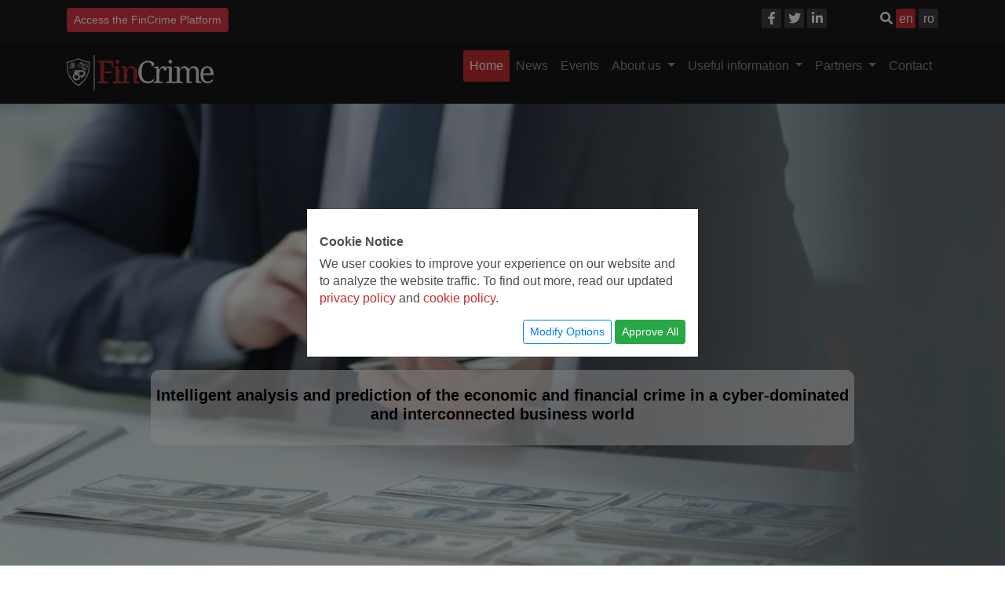

--- FILE ---
content_type: text/html; charset=UTF-8
request_url: https://www.fincrime.net/en
body_size: 5058
content:
<!DOCTYPE html>
<html lang="en">
<head>
        <meta charset="utf-8">
<meta http-equiv="content-type" content="text/html; charset=utf-8">
<meta name="viewport" content="width=device-width, initial-scale=1.0">
<meta name="description" content="Intelligent analysis and prediction of the economic and financial crime in a cyber-dominated and interconnected business world">
<meta name="keywords" content="">
<meta name="author" content="FinCrime Project">

<meta property="og:url" content="https://www.fincrime.net/en">
<meta property="og:type" content="article">
<meta property="og:title" content="Home">
<meta property="og:description" content="Intelligent analysis and prediction of the economic and financial crime in a cyber-dominated and interconnected business world">
<meta property="og:image" content="/storage/app/media/fincrime.png">
<meta name="twitter:image" content="/storage/app/media/fincrime.png">
<meta property="og:locale" content="en_en">

<meta name="twitter:card" content="summary_large_image">
<meta name="twitter:image:alt" content="Intelligent analysis and prediction of the economic and financial crime in a cyber-dominated and interconnected business world">
<meta name="twitter:creator" content="FinCrime Project">
<meta name="twitter:title" content="Home">
<meta name="twitter:description" content="Intelligent analysis and prediction of the economic and financial crime in a cyber-dominated and interconnected business world">    <title>Home | FinCrime</title>
	
	<!-- core CSS -->
	
    <link rel="stylesheet" href="https://stackpath.bootstrapcdn.com/bootstrap/4.5.2/css/bootstrap.min.css" integrity="sha384-JcKb8q3iqJ61gNV9KGb8thSsNjpSL0n8PARn9HuZOnIxN0hoP+VmmDGMN5t9UJ0Z" crossorigin="anonymous">
    <link href="https://www.fincrime.net/combine/6f5ea6fc918f368af08ed66760db70d9-1626431579" rel="stylesheet">
    <link rel="stylesheet" href="https://stackpath.bootstrapcdn.com/font-awesome/4.7.0/css/font-awesome.min.css" integrity="sha384-wvfXpqpZZVQGK6TAh5PVlGOfQNHSoD2xbE+QkPxCAFlNEevoEH3Sl0sibVcOQVnN" crossorigin="anonymous">
    <link rel="stylesheet" href="https://cdnjs.cloudflare.com/ajax/libs/font-awesome/5.15.3/css/all.min.css" integrity="sha512-iBBXm8fW90+nuLcSKlbmrPcLa0OT92xO1BIsZ+ywDWZCvqsWgccV3gFoRBv0z+8dLJgyAHIhR35VZc2oM/gI1w==" crossorigin="anonymous" />
    <link rel="shortcut icon" href="/storage/app/media/logos/favicon.png">
    <link rel="apple-touch-icon-precomposed" sizes="144x144" href="https://www.fincrime.net/themes/jtherczeg-corlate/assets/images/ico/apple-touch-icon-144-precomposed.png">
    <link rel="apple-touch-icon-precomposed" sizes="114x114" href="https://www.fincrime.net/themes/jtherczeg-corlate/assets/images/ico/apple-touch-icon-114-precomposed.png">
    <link rel="apple-touch-icon-precomposed" sizes="72x72" href="https://www.fincrime.net/themes/jtherczeg-corlate/assets/images/ico/apple-touch-icon-72-precomposed.png">
    <link rel="apple-touch-icon-precomposed" href="https://www.fincrime.net/themes/jtherczeg-corlate/assets/images/ico/apple-touch-icon-57-precomposed.png">
    
    </head><!--/head-->

<body class="homepage">

<header id="header">
		<div class="top-bar">
    <div class="container">
        <div class="row">
            <div class="col-sm-6 col-xs-4">
                <div class="top-number">
                    <p>
                        <a class="btn btn-danger btn-sm" href="https://www.fincrime.net/en/platform">Access the FinCrime Platform</a>
                    </p>
                </div>
            </div>
            <div class="col-sm-6 col-xs-8">
                <div class="social">
                    <ul class="social-share">
                        <li>
                            <a href="https://www.facebook.com/FinCrimeNet/" target="_blank">
                                <i class="fab fa-facebook-f"></i>
                            </a>
                        </li>
                        <li>
                            <a href="https://twitter.com/FinCrimeNet" target="_blank">
                                <i class="fab fa-twitter"></i>
                            </a>
                        </li>
                        <li>
                            <a href="https://www.linkedin.com/company/76918474" target="_blank">
                                <i class="fab fa-linkedin-in"></i>
                            </a>
                        </li>
                    </ul>
                    <div class="search">
                        <form role="form" action="https://www.fincrime.net/en/search" method="get">
                            <input name="q" autocomplete="off" class="search-form" placeholder="Search" type="text">
                            <i class="fa fa-search"></i>
                        </form>
                    </div>
                    <ul class="social-share">
                                                                        <li><a class="page-red" href="https://www.fincrime.net/en/">en</a>
                        </li>
                                                                                                <li><a href="https://www.fincrime.net/ro/">ro</a></li>
                                                                    </ul>
                </div>
            </div>
        </div>
    </div><!--/.container-->
</div><!--/.top-bar-->        <div class="container menu">
    <nav class="navbar navbar-dark navbar-expand-lg d-flex align-items-center p-0">
        <a class="navbar-brand d-flex mr-md-auto" href="https://www.fincrime.net/en">
            <img alt="logo"
                 class="img-fluid" src="/storage/app/media/logos/fincrime-logo-black-background.png">
        </a>
        <button aria-controls="navMenu" aria-expanded="false" aria-label="Toggle navigation"
                class="navbar-toggler" data-target="#navMenu"
                data-toggle="collapse" type="button">
            <span class="navbar-toggler-icon"></span>
        </button>

        <div class="collapse navbar-collapse float-right" id="navMenu">
                        <ul class="navbar-nav ml-auto">
                    <li role="presentation" class="nav-item active   ">
                    <a href="https://www.fincrime.net/en" 
            class="nav-link "
                        >
                Home
            </a>
                    </li>
    <li role="presentation" class="nav-item    ">
                    <a href="https://www.fincrime.net/en/news" 
            class="nav-link "
                        >
                News
            </a>
                    </li>
    <li role="presentation" class="nav-item    ">
                    <a href="https://www.fincrime.net/en/events" 
            class="nav-link "
                        >
                Events
            </a>
                    </li>
    <li role="presentation" class="nav-item    dropdown">
                    <a href="#" 
            class="nav-link dropdown-toggle"
                        id="navbarDropdown" data-toggle="dropdown" aria-haspopup="true" aria-expanded="false"
                        >
                About us
            </a>
                            
            <ul class="dropdown-menu" aria-labelledby="navbarDropdown">
                                    <li><a class="dropdown-item" href="https://www.fincrime.net/en/project-objectives">Project objectives</a></li>
                                    <li><a class="dropdown-item" href="https://www.fincrime.net/en/results">Results</a></li>
                                    <li><a class="dropdown-item" href="https://www.fincrime.net/en/our-team">Our Team</a></li>
                            </ul>
            </li>
    <li role="presentation" class="nav-item    dropdown">
                    <a href="#" 
            class="nav-link dropdown-toggle"
                        id="navbarDropdown" data-toggle="dropdown" aria-haspopup="true" aria-expanded="false"
                        >
                Useful information
            </a>
                            
            <ul class="dropdown-menu" aria-labelledby="navbarDropdown">
                                    <li><a class="dropdown-item" href="https://www.fincrime.net/en/publications">Publications team members and colaborators</a></li>
                                    <li><a class="dropdown-item" href="https://www.fincrime.net/en/mass-media-team-members-and-colaborators">Mass media team members and colaborators</a></li>
                                    <li><a class="dropdown-item" href="https://www.fincrime.net/en/useful-links">Useful Links</a></li>
                                    <li><a class="dropdown-item" href="https://www.fincrime.net/en/youtube">Youtube</a></li>
                                    <li><a class="dropdown-item" href="https://www.fincrime.net/en/legislation">Legislation</a></li>
                            </ul>
            </li>
    <li role="presentation" class="nav-item    dropdown">
                    <a href="#" 
            class="nav-link dropdown-toggle"
                        id="navbarDropdown" data-toggle="dropdown" aria-haspopup="true" aria-expanded="false"
                        >
                Partners
            </a>
                            
            <ul class="dropdown-menu" aria-labelledby="navbarDropdown">
                                    <li><a class="dropdown-item" href="https://www.fincrime.net/en/partners">Partners</a></li>
                                    <li><a class="dropdown-item" href="https://www.fincrime.net/en/contributors">Contributors</a></li>
                            </ul>
            </li>
    <li role="presentation" class="nav-item    ">
                    <a href="https://www.fincrime.net/en/contact-us" 
            class="nav-link "
                        >
                Contact
            </a>
                    </li>
            </ul>
                    </div>
    </nav>
</div></header>

<div class="main-content py-5">
    <div>
        <div class="carousel slide mb-5" data-ride="carousel" id="mainCarousel" style="margin-top: -3rem;">
    <ol class="carousel-indicators">
        <li class="active" data-slide-to="0" data-target="#mainCarousel"></li>
        <li data-slide-to="1" data-target="#mainCarousel"></li>
    </ol>
    <div class="carousel-inner">
        <div class="carousel-item active">
            <video autoplay class="w-100 mt-0 mb-3" loop muted src="/storage/app/media/fincrimeVideoMan.mov"
                   style="margin-top: -3rem !important;"></video>
            <div class="carousel-caption position-higher d-none d-md-block" style="background-color: rgba(255,255,255,0.6);">
                                <h2 style="color: black !important;">Intelligent analysis and prediction of the economic and financial crime in a cyber-dominated and interconnected business world</h2>
                            </div>
            <div class="carousel-caption position-higher-sm d-block d-md-none">
                                <p class="small-text mb-0" style="color: black !important;">Intelligent analysis and prediction of the economic and financial crime in a cyber-dominated and interconnected business world</p>
                            </div>
            <!--Video by Pressmaster from Pexels-->
        </div>
    </div>
</div></div>

<div class="container">
    <div class="row mb-5">
        <div class="col">
            <div class="embed-responsive embed-responsive-16by9">
                <iframe class="embed-responsive-item" src="https://www.youtube.com/embed/MlKlGQoD4Fg" title="YouTube video player" frameborder="0" allow="accelerometer; autoplay; clipboard-write; encrypted-media; gyroscope; picture-in-picture" allowfullscreen></iframe>
            </div>
        </div>
    </div>
    <div class="row align-items-center h-100">
        <div class="col-md-4 col-sm-6">
            <img src="/storage/app/media/despre-proiect.jpg" class="img-fluid">
        </div>
        <div class="col-md-8 col-sm-6 text-justify">
                        <h2>About the Project</h2>
            <p>The main objective of the FINCRIME project is to present on the basis of algorithms a real-time analysis of as many components of economic and financial crime as possible and to predict the evolution of the risks induced by them at international level, with a focus on European Union member countries. </p>
            <p>The central pillar is the Artificial Intelligence structure developed in order to determine the causes and effects of direct and indirect risks for sectors of activity included in the list of critical infrastructures, as they are defined and classified according to the legislation.</p>
            <p>The results are offered in the form agreed to the institutions with responsibilities in the field, to the project partners and to the general public.</p>
             
        </div>
    </div>
    <div class="row mt-3 align-items-center h-100">
        <div class="col-xs-12 d-block d-sm-none">
            <img src="/storage/app/media/despre-platforma.jpg" class="img-fluid">
        </div>
        <div class="col-md-8 col-sm-6 text-justify">
                        <h2>The Machine Learning Platform</h2>
            <p>The modules will be able to perform an analysis to determine the most influential factors, determinants, of economic and financial crimes.</p>
            <p>There may be underlying relationships between micro-crime and macro-crime, which are difficult to observe without the application of specific indices, such as the Gini index and the gaining of information. In order to obtain the lowest possible degree of deviation, the mechanisms are entrained in the test environment, using the same data sets for different batches.</p>
            <p>If the returned test error proves to be mathematically satisfactory, the system can be exploited in the production environment, in a basic web platform.</p>
                    </div>
        <div class="col-md-4 col-sm-6 d-none d-sm-block">
            <img src="/storage/app/media/despre-platforma.jpg" class="img-fluid">
        </div>
    </div>
</div>

</div>
<section id="bottom">
	<div class="container">         <div class="row">
        <div class="col-sm-4 p-x-30 my-3 my-sm-0">
            <a href="https://uefiscdi.gov.ro/" target="_blank">
                <img src="/storage/app/media/logos/uefiscdi.png" alt="Logo UEFISCDI" class="img-responsive img-fluid">
            </a>
        </div>
        <div class="col-sm-4 p-x-30 my-3 my-sm-0">
            <a href="https://ubbcluj.ro/" target="_blank">
                <img src="/storage/app/media/logos/ubb.png" alt="Logo UBB" class="img-responsive img-fluid">
            </a>
        </div>
        <div class="col-sm-4 p-x-30 my-3 my-sm-0">
            <a href="https://econ.ubbcluj.ro/" target="_blank">
                <img src="/storage/app/media/logos/fsega.png" alt="Logo FSEGA" class="img-responsive img-fluid">
            </a>
        </div>
    </div>
    <div class="row mt-2">
        <div class="col text-center">
                        <p class="mb-0"><strong>This work was supported by a grant of the Romanian Ministry of Education and Research, CNCS - UEFISCDI, project number PN-III-P4-ID-PCE-2020-2174, within PNCDI III titled “Intelligent analysis and prediction of the economic and financial crime in a cyber-dominated and interconnected business world”, conducted over the period 2021-2023.</strong></p>
<!--            <p class="mb-0"><a href="https://uefiscdi.gov.ro/resource-825864-pce2020_rezultate-finale_stiinte-sociale-si-economice.pdf">Competition results</a></p>-->
                    </div>
    </div>
</div></section><!--/#bottom-->

<footer id="footer" class="midnight-blue">
	<div class="container">
    <div class="row text-center mb-3">
        <div class="col">
            <ul>
                                                <li><a href="https://www.fincrime.net/en/frequently-asked-questions">FAQ</a></li>
                                <li><a href="https://www.fincrime.net/en/terms-and-conditions">Terms and Conditions</a></li>
                                <li><a href="https://www.fincrime.net/en/personal-data-processing-policy">Personal data processing policy</a></li>
                                <li><a href="https://www.fincrime.net/en/cookies-policy">Cookies Policy</a></li>
                                <li><a href="https://www.fincrime.net/en/reset-cookies">Reset Cookies</a></li>
                                            </ul>
        </div>
    </div>
    <div class="row text-center">
        <div class="col">
			&copy;  2025 FinCrime. All Rights Reserved. Powered by
            <a href="https://holisun.com/" target="_blank">HOLISUN</a>
        </div>
    </div>
</div></footer><!--/#footer-->

<div class="modal fade" tabindex="-1" role="dialog" id="cookiesModal">
    <div class="modal-dialog modal-dialog-centered" role="document">
        <form method="POST" action="https://www.fincrime.net/en" accept-charset="UTF-8" data-request="onSetAllCookies" id="form-all"><input name="_session_key" type="hidden" value="IlBcBdpINKtMtk0uJg9rxNPoVxwJRpwp5oYg7zU1"><input name="_token" type="hidden" value="cDkP345oxkiwagoGaA99jejFozhjbD8Qx6NEMgJo">
        <div class="modal-content rounded-0">
            <div class="modal-body">
                <p><h4>Cookie Notice</h4>

<p>We user cookies to improve your experience on our website and to analyze the website traffic. To find out more, read our updated <a href="https://fincrime.net/en/personal-data-processing-policy" rel="noopener noreferrer" target="_blank">privacy policy</a> and <a href="https://fincrime.net/en/cookies-policy" rel="noopener noreferrer" target="_blank">cookie policy</a>.</p></p>
                <div class="text-right">
                    <button class="btn btn-sm btn-outline-primary btn-sm" id="modify">Modify Options</button>
                    <input type="submit" class="btn btn-sm btn-success btn-sm" name="save_selection" value="Approve All">
                </div>
            </div>
        </div>
        </form>
        <form method="POST" action="https://www.fincrime.net/en" accept-charset="UTF-8" data-request="onSetCookie" id="form-selection" class="d-none"><input name="_session_key" type="hidden" value="IlBcBdpINKtMtk0uJg9rxNPoVxwJRpwp5oYg7zU1"><input name="_token" type="hidden" value="cDkP345oxkiwagoGaA99jejFozhjbD8Qx6NEMgJo">
        <div class="modal-content rounded-0">
            <div class="modal-body">
                <p><h4>Cookie Notice</h4>

<p>We user cookies to improve your experience on our website and to analyze the website traffic. To find out more, read our updated <a href="https://fincrime.net/en/personal-data-processing-policy" rel="noopener noreferrer" target="_blank">privacy policy</a> and <a href="https://fincrime.net/en/cookies-policy" rel="noopener noreferrer" target="_blank">cookie policy</a>.</p></p>
                <div class="form-check">
                    <input class="form-check-input" name="required" type="checkbox" checked value="1" id="required" disabled>
                    <label class="form-check-label">
                        Required Cookies
                    </label>
                </div>
                <div class="form-check">
                    <input class="form-check-input" name="analytics" type="checkbox" id="analytics" value="1">
                    <label class="form-check-label" for="analytics">
                        Analytics Cookies
                    </label>
                </div>
                <div class="text-right">
                    <input type="submit" class="btn btn-sm btn-success btn-sm" value="Save Selection">
                </div>
            </div>
        </div>
        </form>
    </div>
</div>
<!-- Scripts -->
<script type="text/javascript" src="https://www.fincrime.net/themes/jtherczeg-corlate/assets/js/html5shiv.js"></script>
<script type="text/javascript" src="https://www.fincrime.net/themes/jtherczeg-corlate/assets/js/respond.min.js"></script>
<script type="text/javascript" src="https://www.fincrime.net/themes/jtherczeg-corlate/assets/js/jquery.js"></script>
<script src="https://stackpath.bootstrapcdn.com/bootstrap/4.5.2/js/bootstrap.min.js" integrity="sha384-B4gt1jrGC7Jh4AgTPSdUtOBvfO8shuf57BaghqFfPlYxofvL8/KUEfYiJOMMV+rV" crossorigin="anonymous"></script>
<!--<script src="https://stackpath.bootstrapcdn.com/bootstrap/4.5.2/js/bootstrap.bundle.min.js" integrity="sha384-LtrjvnR4Twt/qOuYxE721u19sVFLVSA4hf/rRt6PrZTmiPltdZcI7q7PXQBYTKyf" crossorigin="anonymous"></script>-->
<script type="text/javascript" src="https://www.fincrime.net/themes/jtherczeg-corlate/assets/js/jquery.prettyPhoto.js"></script>
<script type="text/javascript" src="https://www.fincrime.net/themes/jtherczeg-corlate/assets/js/jquery.isotope.min.js"></script>
<script type="text/javascript" src="https://www.fincrime.net/themes/jtherczeg-corlate/assets/js/main.js"></script>
<script type="text/javascript" src="https://www.fincrime.net/themes/jtherczeg-corlate/assets/js/wow.min.js"></script>
<script src="/modules/system/assets/js/framework.combined-min.js"></script>
<link rel="stylesheet" property="stylesheet" href="/modules/system/assets/css/framework.extras-min.css">
<script>
    $(document).ready(function (){
        $('#cookiesModal').modal({
            keyboard: false,
            backdrop: 'static',
        });
        $('#myModal').on('hidden.bs.modal', function (e) {
            e.preventDefault();
        });
        $('#modify').click(function (e){
            e.preventDefault();
            $('#form-all').addClass('d-none');
            $('#form-selection').removeClass('d-none');
        });
    });
</script>             
         
</body>
</html>

--- FILE ---
content_type: text/css; charset=UTF-8
request_url: https://www.fincrime.net/combine/6f5ea6fc918f368af08ed66760db70d9-1626431579
body_size: 16059
content:
@charset "UTF-8";.animated{-webkit-animation-duration:1s;animation-duration:1s;-webkit-animation-fill-mode:both;animation-fill-mode:both}.animated.infinite{-webkit-animation-iteration-count:infinite;animation-iteration-count:infinite}.animated.hinge{-webkit-animation-duration:2s;animation-duration:2s}@-webkit-keyframes bounce{0%,100%,20%,50%,80%{-webkit-transform:translateY(0);transform:translateY(0)}40%{-webkit-transform:translateY(-30px);transform:translateY(-30px)}60%{-webkit-transform:translateY(-15px);transform:translateY(-15px)}}@keyframes bounce{0%,100%,20%,50%,80%{-webkit-transform:translateY(0);-ms-transform:translateY(0);transform:translateY(0)}40%{-webkit-transform:translateY(-30px);-ms-transform:translateY(-30px);transform:translateY(-30px)}60%{-webkit-transform:translateY(-15px);-ms-transform:translateY(-15px);transform:translateY(-15px)}}.bounce{-webkit-animation-name:bounce;animation-name:bounce}@-webkit-keyframes flash{0%,100%,50%{opacity:1}25%,75%{opacity:0}}@keyframes flash{0%,100%,50%{opacity:1}25%,75%{opacity:0}}.flash{-webkit-animation-name:flash;animation-name:flash}@-webkit-keyframes pulse{0%{-webkit-transform:scale(1);transform:scale(1)}50%{-webkit-transform:scale(1.1);transform:scale(1.1)}100%{-webkit-transform:scale(1);transform:scale(1)}}@keyframes pulse{0%{-webkit-transform:scale(1);-ms-transform:scale(1);transform:scale(1)}50%{-webkit-transform:scale(1.1);-ms-transform:scale(1.1);transform:scale(1.1)}100%{-webkit-transform:scale(1);-ms-transform:scale(1);transform:scale(1)}}.pulse{-webkit-animation-name:pulse;animation-name:pulse}@-webkit-keyframes rubberBand{0%{-webkit-transform:scale(1);transform:scale(1)}30%{-webkit-transform:scaleX(1.25) scaleY(0.75);transform:scaleX(1.25) scaleY(0.75)}40%{-webkit-transform:scaleX(0.75) scaleY(1.25);transform:scaleX(0.75) scaleY(1.25)}60%{-webkit-transform:scaleX(1.15) scaleY(0.85);transform:scaleX(1.15) scaleY(0.85)}100%{-webkit-transform:scale(1);transform:scale(1)}}@keyframes rubberBand{0%{-webkit-transform:scale(1);-ms-transform:scale(1);transform:scale(1)}30%{-webkit-transform:scaleX(1.25) scaleY(0.75);-ms-transform:scaleX(1.25) scaleY(0.75);transform:scaleX(1.25) scaleY(0.75)}40%{-webkit-transform:scaleX(0.75) scaleY(1.25);-ms-transform:scaleX(0.75) scaleY(1.25);transform:scaleX(0.75) scaleY(1.25)}60%{-webkit-transform:scaleX(1.15) scaleY(0.85);-ms-transform:scaleX(1.15) scaleY(0.85);transform:scaleX(1.15) scaleY(0.85)}100%{-webkit-transform:scale(1);-ms-transform:scale(1);transform:scale(1)}}.rubberBand{-webkit-animation-name:rubberBand;animation-name:rubberBand}@-webkit-keyframes shake{0%,100%{-webkit-transform:translateX(0);transform:translateX(0)}10%,30%,50%,70%,90%{-webkit-transform:translateX(-10px);transform:translateX(-10px)}20%,40%,60%,80%{-webkit-transform:translateX(10px);transform:translateX(10px)}}@keyframes shake{0%,100%{-webkit-transform:translateX(0);-ms-transform:translateX(0);transform:translateX(0)}10%,30%,50%,70%,90%{-webkit-transform:translateX(-10px);-ms-transform:translateX(-10px);transform:translateX(-10px)}20%,40%,60%,80%{-webkit-transform:translateX(10px);-ms-transform:translateX(10px);transform:translateX(10px)}}.shake{-webkit-animation-name:shake;animation-name:shake}@-webkit-keyframes swing{20%{-webkit-transform:rotate(15deg);transform:rotate(15deg)}40%{-webkit-transform:rotate(-10deg);transform:rotate(-10deg)}60%{-webkit-transform:rotate(5deg);transform:rotate(5deg)}80%{-webkit-transform:rotate(-5deg);transform:rotate(-5deg)}100%{-webkit-transform:rotate(0deg);transform:rotate(0deg)}}@keyframes swing{20%{-webkit-transform:rotate(15deg);-ms-transform:rotate(15deg);transform:rotate(15deg)}40%{-webkit-transform:rotate(-10deg);-ms-transform:rotate(-10deg);transform:rotate(-10deg)}60%{-webkit-transform:rotate(5deg);-ms-transform:rotate(5deg);transform:rotate(5deg)}80%{-webkit-transform:rotate(-5deg);-ms-transform:rotate(-5deg);transform:rotate(-5deg)}100%{-webkit-transform:rotate(0deg);-ms-transform:rotate(0deg);transform:rotate(0deg)}}.swing{-webkit-transform-origin:top center;-ms-transform-origin:top center;transform-origin:top center;-webkit-animation-name:swing;animation-name:swing}@-webkit-keyframes tada{0%{-webkit-transform:scale(1);transform:scale(1)}10%,20%{-webkit-transform:scale(0.9) rotate(-3deg);transform:scale(0.9) rotate(-3deg)}30%,50%,70%,90%{-webkit-transform:scale(1.1) rotate(3deg);transform:scale(1.1) rotate(3deg)}40%,60%,80%{-webkit-transform:scale(1.1) rotate(-3deg);transform:scale(1.1) rotate(-3deg)}100%{-webkit-transform:scale(1) rotate(0);transform:scale(1) rotate(0)}}@keyframes tada{0%{-webkit-transform:scale(1);-ms-transform:scale(1);transform:scale(1)}10%,20%{-webkit-transform:scale(0.9) rotate(-3deg);-ms-transform:scale(0.9) rotate(-3deg);transform:scale(0.9) rotate(-3deg)}30%,50%,70%,90%{-webkit-transform:scale(1.1) rotate(3deg);-ms-transform:scale(1.1) rotate(3deg);transform:scale(1.1) rotate(3deg)}40%,60%,80%{-webkit-transform:scale(1.1) rotate(-3deg);-ms-transform:scale(1.1) rotate(-3deg);transform:scale(1.1) rotate(-3deg)}100%{-webkit-transform:scale(1) rotate(0);-ms-transform:scale(1) rotate(0);transform:scale(1) rotate(0)}}.tada{-webkit-animation-name:tada;animation-name:tada}@-webkit-keyframes wobble{0%{-webkit-transform:translateX(0%);transform:translateX(0%)}15%{-webkit-transform:translateX(-25%) rotate(-5deg);transform:translateX(-25%) rotate(-5deg)}30%{-webkit-transform:translateX(20%) rotate(3deg);transform:translateX(20%) rotate(3deg)}45%{-webkit-transform:translateX(-15%) rotate(-3deg);transform:translateX(-15%) rotate(-3deg)}60%{-webkit-transform:translateX(10%) rotate(2deg);transform:translateX(10%) rotate(2deg)}75%{-webkit-transform:translateX(-5%) rotate(-1deg);transform:translateX(-5%) rotate(-1deg)}100%{-webkit-transform:translateX(0%);transform:translateX(0%)}}@keyframes wobble{0%{-webkit-transform:translateX(0%);-ms-transform:translateX(0%);transform:translateX(0%)}15%{-webkit-transform:translateX(-25%) rotate(-5deg);-ms-transform:translateX(-25%) rotate(-5deg);transform:translateX(-25%) rotate(-5deg)}30%{-webkit-transform:translateX(20%) rotate(3deg);-ms-transform:translateX(20%) rotate(3deg);transform:translateX(20%) rotate(3deg)}45%{-webkit-transform:translateX(-15%) rotate(-3deg);-ms-transform:translateX(-15%) rotate(-3deg);transform:translateX(-15%) rotate(-3deg)}60%{-webkit-transform:translateX(10%) rotate(2deg);-ms-transform:translateX(10%) rotate(2deg);transform:translateX(10%) rotate(2deg)}75%{-webkit-transform:translateX(-5%) rotate(-1deg);-ms-transform:translateX(-5%) rotate(-1deg);transform:translateX(-5%) rotate(-1deg)}100%{-webkit-transform:translateX(0%);-ms-transform:translateX(0%);transform:translateX(0%)}}.wobble{-webkit-animation-name:wobble;animation-name:wobble}@-webkit-keyframes bounceIn{0%{opacity:0;-webkit-transform:scale(.3);transform:scale(.3)}50%{opacity:1;-webkit-transform:scale(1.05);transform:scale(1.05)}70%{-webkit-transform:scale(.9);transform:scale(.9)}100%{opacity:1;-webkit-transform:scale(1);transform:scale(1)}}@keyframes bounceIn{0%{opacity:0;-webkit-transform:scale(.3);-ms-transform:scale(.3);transform:scale(.3)}50%{opacity:1;-webkit-transform:scale(1.05);-ms-transform:scale(1.05);transform:scale(1.05)}70%{-webkit-transform:scale(.9);-ms-transform:scale(.9);transform:scale(.9)}100%{opacity:1;-webkit-transform:scale(1);-ms-transform:scale(1);transform:scale(1)}}.bounceIn{-webkit-animation-name:bounceIn;animation-name:bounceIn}@-webkit-keyframes bounceInDown{0%{opacity:0;-webkit-transform:translateY(-2000px);transform:translateY(-2000px)}60%{opacity:1;-webkit-transform:translateY(30px);transform:translateY(30px)}80%{-webkit-transform:translateY(-10px);transform:translateY(-10px)}100%{-webkit-transform:translateY(0);transform:translateY(0)}}@keyframes bounceInDown{0%{opacity:0;-webkit-transform:translateY(-2000px);-ms-transform:translateY(-2000px);transform:translateY(-2000px)}60%{opacity:1;-webkit-transform:translateY(30px);-ms-transform:translateY(30px);transform:translateY(30px)}80%{-webkit-transform:translateY(-10px);-ms-transform:translateY(-10px);transform:translateY(-10px)}100%{-webkit-transform:translateY(0);-ms-transform:translateY(0);transform:translateY(0)}}.bounceInDown{-webkit-animation-name:bounceInDown;animation-name:bounceInDown}@-webkit-keyframes bounceInLeft{0%{opacity:0;-webkit-transform:translateX(-2000px);transform:translateX(-2000px)}60%{opacity:1;-webkit-transform:translateX(30px);transform:translateX(30px)}80%{-webkit-transform:translateX(-10px);transform:translateX(-10px)}100%{-webkit-transform:translateX(0);transform:translateX(0)}}@keyframes bounceInLeft{0%{opacity:0;-webkit-transform:translateX(-2000px);-ms-transform:translateX(-2000px);transform:translateX(-2000px)}60%{opacity:1;-webkit-transform:translateX(30px);-ms-transform:translateX(30px);transform:translateX(30px)}80%{-webkit-transform:translateX(-10px);-ms-transform:translateX(-10px);transform:translateX(-10px)}100%{-webkit-transform:translateX(0);-ms-transform:translateX(0);transform:translateX(0)}}.bounceInLeft{-webkit-animation-name:bounceInLeft;animation-name:bounceInLeft}@-webkit-keyframes bounceInRight{0%{opacity:0;-webkit-transform:translateX(2000px);transform:translateX(2000px)}60%{opacity:1;-webkit-transform:translateX(-30px);transform:translateX(-30px)}80%{-webkit-transform:translateX(10px);transform:translateX(10px)}100%{-webkit-transform:translateX(0);transform:translateX(0)}}@keyframes bounceInRight{0%{opacity:0;-webkit-transform:translateX(2000px);-ms-transform:translateX(2000px);transform:translateX(2000px)}60%{opacity:1;-webkit-transform:translateX(-30px);-ms-transform:translateX(-30px);transform:translateX(-30px)}80%{-webkit-transform:translateX(10px);-ms-transform:translateX(10px);transform:translateX(10px)}100%{-webkit-transform:translateX(0);-ms-transform:translateX(0);transform:translateX(0)}}.bounceInRight{-webkit-animation-name:bounceInRight;animation-name:bounceInRight}@-webkit-keyframes bounceInUp{0%{opacity:0;-webkit-transform:translateY(2000px);transform:translateY(2000px)}60%{opacity:1;-webkit-transform:translateY(-30px);transform:translateY(-30px)}80%{-webkit-transform:translateY(10px);transform:translateY(10px)}100%{-webkit-transform:translateY(0);transform:translateY(0)}}@keyframes bounceInUp{0%{opacity:0;-webkit-transform:translateY(2000px);-ms-transform:translateY(2000px);transform:translateY(2000px)}60%{opacity:1;-webkit-transform:translateY(-30px);-ms-transform:translateY(-30px);transform:translateY(-30px)}80%{-webkit-transform:translateY(10px);-ms-transform:translateY(10px);transform:translateY(10px)}100%{-webkit-transform:translateY(0);-ms-transform:translateY(0);transform:translateY(0)}}.bounceInUp{-webkit-animation-name:bounceInUp;animation-name:bounceInUp}@-webkit-keyframes bounceOut{0%{-webkit-transform:scale(1);transform:scale(1)}25%{-webkit-transform:scale(.95);transform:scale(.95)}50%{opacity:1;-webkit-transform:scale(1.1);transform:scale(1.1)}100%{opacity:0;-webkit-transform:scale(.3);transform:scale(.3)}}@keyframes bounceOut{0%{-webkit-transform:scale(1);-ms-transform:scale(1);transform:scale(1)}25%{-webkit-transform:scale(.95);-ms-transform:scale(.95);transform:scale(.95)}50%{opacity:1;-webkit-transform:scale(1.1);-ms-transform:scale(1.1);transform:scale(1.1)}100%{opacity:0;-webkit-transform:scale(.3);-ms-transform:scale(.3);transform:scale(.3)}}.bounceOut{-webkit-animation-name:bounceOut;animation-name:bounceOut}@-webkit-keyframes bounceOutDown{0%{-webkit-transform:translateY(0);transform:translateY(0)}20%{opacity:1;-webkit-transform:translateY(-20px);transform:translateY(-20px)}100%{opacity:0;-webkit-transform:translateY(2000px);transform:translateY(2000px)}}@keyframes bounceOutDown{0%{-webkit-transform:translateY(0);-ms-transform:translateY(0);transform:translateY(0)}20%{opacity:1;-webkit-transform:translateY(-20px);-ms-transform:translateY(-20px);transform:translateY(-20px)}100%{opacity:0;-webkit-transform:translateY(2000px);-ms-transform:translateY(2000px);transform:translateY(2000px)}}.bounceOutDown{-webkit-animation-name:bounceOutDown;animation-name:bounceOutDown}@-webkit-keyframes bounceOutLeft{0%{-webkit-transform:translateX(0);transform:translateX(0)}20%{opacity:1;-webkit-transform:translateX(20px);transform:translateX(20px)}100%{opacity:0;-webkit-transform:translateX(-2000px);transform:translateX(-2000px)}}@keyframes bounceOutLeft{0%{-webkit-transform:translateX(0);-ms-transform:translateX(0);transform:translateX(0)}20%{opacity:1;-webkit-transform:translateX(20px);-ms-transform:translateX(20px);transform:translateX(20px)}100%{opacity:0;-webkit-transform:translateX(-2000px);-ms-transform:translateX(-2000px);transform:translateX(-2000px)}}.bounceOutLeft{-webkit-animation-name:bounceOutLeft;animation-name:bounceOutLeft}@-webkit-keyframes bounceOutRight{0%{-webkit-transform:translateX(0);transform:translateX(0)}20%{opacity:1;-webkit-transform:translateX(-20px);transform:translateX(-20px)}100%{opacity:0;-webkit-transform:translateX(2000px);transform:translateX(2000px)}}@keyframes bounceOutRight{0%{-webkit-transform:translateX(0);-ms-transform:translateX(0);transform:translateX(0)}20%{opacity:1;-webkit-transform:translateX(-20px);-ms-transform:translateX(-20px);transform:translateX(-20px)}100%{opacity:0;-webkit-transform:translateX(2000px);-ms-transform:translateX(2000px);transform:translateX(2000px)}}.bounceOutRight{-webkit-animation-name:bounceOutRight;animation-name:bounceOutRight}@-webkit-keyframes bounceOutUp{0%{-webkit-transform:translateY(0);transform:translateY(0)}20%{opacity:1;-webkit-transform:translateY(20px);transform:translateY(20px)}100%{opacity:0;-webkit-transform:translateY(-2000px);transform:translateY(-2000px)}}@keyframes bounceOutUp{0%{-webkit-transform:translateY(0);-ms-transform:translateY(0);transform:translateY(0)}20%{opacity:1;-webkit-transform:translateY(20px);-ms-transform:translateY(20px);transform:translateY(20px)}100%{opacity:0;-webkit-transform:translateY(-2000px);-ms-transform:translateY(-2000px);transform:translateY(-2000px)}}.bounceOutUp{-webkit-animation-name:bounceOutUp;animation-name:bounceOutUp}@-webkit-keyframes fadeIn{0%{opacity:0}100%{opacity:1}}@keyframes fadeIn{0%{opacity:0}100%{opacity:1}}.fadeIn{-webkit-animation-name:fadeIn;animation-name:fadeIn}@-webkit-keyframes fadeInDown{0%{opacity:0;-webkit-transform:translateY(-20px);transform:translateY(-20px)}100%{opacity:1;-webkit-transform:translateY(0);transform:translateY(0)}}@keyframes fadeInDown{0%{opacity:0;-webkit-transform:translateY(-20px);-ms-transform:translateY(-20px);transform:translateY(-20px)}100%{opacity:1;-webkit-transform:translateY(0);-ms-transform:translateY(0);transform:translateY(0)}}.fadeInDown{-webkit-animation-name:fadeInDown;animation-name:fadeInDown}@-webkit-keyframes fadeInDownBig{0%{opacity:0;-webkit-transform:translateY(-2000px);transform:translateY(-2000px)}100%{opacity:1;-webkit-transform:translateY(0);transform:translateY(0)}}@keyframes fadeInDownBig{0%{opacity:0;-webkit-transform:translateY(-2000px);-ms-transform:translateY(-2000px);transform:translateY(-2000px)}100%{opacity:1;-webkit-transform:translateY(0);-ms-transform:translateY(0);transform:translateY(0)}}.fadeInDownBig{-webkit-animation-name:fadeInDownBig;animation-name:fadeInDownBig}@-webkit-keyframes fadeInLeft{0%{opacity:0;-webkit-transform:translateX(-20px);transform:translateX(-20px)}100%{opacity:1;-webkit-transform:translateX(0);transform:translateX(0)}}@keyframes fadeInLeft{0%{opacity:0;-webkit-transform:translateX(-20px);-ms-transform:translateX(-20px);transform:translateX(-20px)}100%{opacity:1;-webkit-transform:translateX(0);-ms-transform:translateX(0);transform:translateX(0)}}.fadeInLeft{-webkit-animation-name:fadeInLeft;animation-name:fadeInLeft}@-webkit-keyframes fadeInLeftBig{0%{opacity:0;-webkit-transform:translateX(-2000px);transform:translateX(-2000px)}100%{opacity:1;-webkit-transform:translateX(0);transform:translateX(0)}}@keyframes fadeInLeftBig{0%{opacity:0;-webkit-transform:translateX(-2000px);-ms-transform:translateX(-2000px);transform:translateX(-2000px)}100%{opacity:1;-webkit-transform:translateX(0);-ms-transform:translateX(0);transform:translateX(0)}}.fadeInLeftBig{-webkit-animation-name:fadeInLeftBig;animation-name:fadeInLeftBig}@-webkit-keyframes fadeInRight{0%{opacity:0;-webkit-transform:translateX(20px);transform:translateX(20px)}100%{opacity:1;-webkit-transform:translateX(0);transform:translateX(0)}}@keyframes fadeInRight{0%{opacity:0;-webkit-transform:translateX(20px);-ms-transform:translateX(20px);transform:translateX(20px)}100%{opacity:1;-webkit-transform:translateX(0);-ms-transform:translateX(0);transform:translateX(0)}}.fadeInRight{-webkit-animation-name:fadeInRight;animation-name:fadeInRight}@-webkit-keyframes fadeInRightBig{0%{opacity:0;-webkit-transform:translateX(2000px);transform:translateX(2000px)}100%{opacity:1;-webkit-transform:translateX(0);transform:translateX(0)}}@keyframes fadeInRightBig{0%{opacity:0;-webkit-transform:translateX(2000px);-ms-transform:translateX(2000px);transform:translateX(2000px)}100%{opacity:1;-webkit-transform:translateX(0);-ms-transform:translateX(0);transform:translateX(0)}}.fadeInRightBig{-webkit-animation-name:fadeInRightBig;animation-name:fadeInRightBig}@-webkit-keyframes fadeInUp{0%{opacity:0;-webkit-transform:translateY(20px);transform:translateY(20px)}100%{opacity:1;-webkit-transform:translateY(0);transform:translateY(0)}}@keyframes fadeInUp{0%{opacity:0;-webkit-transform:translateY(20px);-ms-transform:translateY(20px);transform:translateY(20px)}100%{opacity:1;-webkit-transform:translateY(0);-ms-transform:translateY(0);transform:translateY(0)}}.fadeInUp{-webkit-animation-name:fadeInUp;animation-name:fadeInUp}@-webkit-keyframes fadeInUpBig{0%{opacity:0;-webkit-transform:translateY(2000px);transform:translateY(2000px)}100%{opacity:1;-webkit-transform:translateY(0);transform:translateY(0)}}@keyframes fadeInUpBig{0%{opacity:0;-webkit-transform:translateY(2000px);-ms-transform:translateY(2000px);transform:translateY(2000px)}100%{opacity:1;-webkit-transform:translateY(0);-ms-transform:translateY(0);transform:translateY(0)}}.fadeInUpBig{-webkit-animation-name:fadeInUpBig;animation-name:fadeInUpBig}@-webkit-keyframes fadeOut{0%{opacity:1}100%{opacity:0}}@keyframes fadeOut{0%{opacity:1}100%{opacity:0}}.fadeOut{-webkit-animation-name:fadeOut;animation-name:fadeOut}@-webkit-keyframes fadeOutDown{0%{opacity:1;-webkit-transform:translateY(0);transform:translateY(0)}100%{opacity:0;-webkit-transform:translateY(20px);transform:translateY(20px)}}@keyframes fadeOutDown{0%{opacity:1;-webkit-transform:translateY(0);-ms-transform:translateY(0);transform:translateY(0)}100%{opacity:0;-webkit-transform:translateY(20px);-ms-transform:translateY(20px);transform:translateY(20px)}}.fadeOutDown{-webkit-animation-name:fadeOutDown;animation-name:fadeOutDown}@-webkit-keyframes fadeOutDownBig{0%{opacity:1;-webkit-transform:translateY(0);transform:translateY(0)}100%{opacity:0;-webkit-transform:translateY(2000px);transform:translateY(2000px)}}@keyframes fadeOutDownBig{0%{opacity:1;-webkit-transform:translateY(0);-ms-transform:translateY(0);transform:translateY(0)}100%{opacity:0;-webkit-transform:translateY(2000px);-ms-transform:translateY(2000px);transform:translateY(2000px)}}.fadeOutDownBig{-webkit-animation-name:fadeOutDownBig;animation-name:fadeOutDownBig}@-webkit-keyframes fadeOutLeft{0%{opacity:1;-webkit-transform:translateX(0);transform:translateX(0)}100%{opacity:0;-webkit-transform:translateX(-20px);transform:translateX(-20px)}}@keyframes fadeOutLeft{0%{opacity:1;-webkit-transform:translateX(0);-ms-transform:translateX(0);transform:translateX(0)}100%{opacity:0;-webkit-transform:translateX(-20px);-ms-transform:translateX(-20px);transform:translateX(-20px)}}.fadeOutLeft{-webkit-animation-name:fadeOutLeft;animation-name:fadeOutLeft}@-webkit-keyframes fadeOutLeftBig{0%{opacity:1;-webkit-transform:translateX(0);transform:translateX(0)}100%{opacity:0;-webkit-transform:translateX(-2000px);transform:translateX(-2000px)}}@keyframes fadeOutLeftBig{0%{opacity:1;-webkit-transform:translateX(0);-ms-transform:translateX(0);transform:translateX(0)}100%{opacity:0;-webkit-transform:translateX(-2000px);-ms-transform:translateX(-2000px);transform:translateX(-2000px)}}.fadeOutLeftBig{-webkit-animation-name:fadeOutLeftBig;animation-name:fadeOutLeftBig}@-webkit-keyframes fadeOutRight{0%{opacity:1;-webkit-transform:translateX(0);transform:translateX(0)}100%{opacity:0;-webkit-transform:translateX(20px);transform:translateX(20px)}}@keyframes fadeOutRight{0%{opacity:1;-webkit-transform:translateX(0);-ms-transform:translateX(0);transform:translateX(0)}100%{opacity:0;-webkit-transform:translateX(20px);-ms-transform:translateX(20px);transform:translateX(20px)}}.fadeOutRight{-webkit-animation-name:fadeOutRight;animation-name:fadeOutRight}@-webkit-keyframes fadeOutRightBig{0%{opacity:1;-webkit-transform:translateX(0);transform:translateX(0)}100%{opacity:0;-webkit-transform:translateX(2000px);transform:translateX(2000px)}}@keyframes fadeOutRightBig{0%{opacity:1;-webkit-transform:translateX(0);-ms-transform:translateX(0);transform:translateX(0)}100%{opacity:0;-webkit-transform:translateX(2000px);-ms-transform:translateX(2000px);transform:translateX(2000px)}}.fadeOutRightBig{-webkit-animation-name:fadeOutRightBig;animation-name:fadeOutRightBig}@-webkit-keyframes fadeOutUp{0%{opacity:1;-webkit-transform:translateY(0);transform:translateY(0)}100%{opacity:0;-webkit-transform:translateY(-20px);transform:translateY(-20px)}}@keyframes fadeOutUp{0%{opacity:1;-webkit-transform:translateY(0);-ms-transform:translateY(0);transform:translateY(0)}100%{opacity:0;-webkit-transform:translateY(-20px);-ms-transform:translateY(-20px);transform:translateY(-20px)}}.fadeOutUp{-webkit-animation-name:fadeOutUp;animation-name:fadeOutUp}@-webkit-keyframes fadeOutUpBig{0%{opacity:1;-webkit-transform:translateY(0);transform:translateY(0)}100%{opacity:0;-webkit-transform:translateY(-2000px);transform:translateY(-2000px)}}@keyframes fadeOutUpBig{0%{opacity:1;-webkit-transform:translateY(0);-ms-transform:translateY(0);transform:translateY(0)}100%{opacity:0;-webkit-transform:translateY(-2000px);-ms-transform:translateY(-2000px);transform:translateY(-2000px)}}.fadeOutUpBig{-webkit-animation-name:fadeOutUpBig;animation-name:fadeOutUpBig}@-webkit-keyframes flip{0%{-webkit-transform:perspective(400px) translateZ(0) rotateY(0) scale(1);transform:perspective(400px) translateZ(0) rotateY(0) scale(1);-webkit-animation-timing-function:ease-out;animation-timing-function:ease-out}40%{-webkit-transform:perspective(400px) translateZ(150px) rotateY(170deg) scale(1);transform:perspective(400px) translateZ(150px) rotateY(170deg) scale(1);-webkit-animation-timing-function:ease-out;animation-timing-function:ease-out}50%{-webkit-transform:perspective(400px) translateZ(150px) rotateY(190deg) scale(1);transform:perspective(400px) translateZ(150px) rotateY(190deg) scale(1);-webkit-animation-timing-function:ease-in;animation-timing-function:ease-in}80%{-webkit-transform:perspective(400px) translateZ(0) rotateY(360deg) scale(.95);transform:perspective(400px) translateZ(0) rotateY(360deg) scale(.95);-webkit-animation-timing-function:ease-in;animation-timing-function:ease-in}100%{-webkit-transform:perspective(400px) translateZ(0) rotateY(360deg) scale(1);transform:perspective(400px) translateZ(0) rotateY(360deg) scale(1);-webkit-animation-timing-function:ease-in;animation-timing-function:ease-in}}@keyframes flip{0%{-webkit-transform:perspective(400px) translateZ(0) rotateY(0) scale(1);-ms-transform:perspective(400px) translateZ(0) rotateY(0) scale(1);transform:perspective(400px) translateZ(0) rotateY(0) scale(1);-webkit-animation-timing-function:ease-out;animation-timing-function:ease-out}40%{-webkit-transform:perspective(400px) translateZ(150px) rotateY(170deg) scale(1);-ms-transform:perspective(400px) translateZ(150px) rotateY(170deg) scale(1);transform:perspective(400px) translateZ(150px) rotateY(170deg) scale(1);-webkit-animation-timing-function:ease-out;animation-timing-function:ease-out}50%{-webkit-transform:perspective(400px) translateZ(150px) rotateY(190deg) scale(1);-ms-transform:perspective(400px) translateZ(150px) rotateY(190deg) scale(1);transform:perspective(400px) translateZ(150px) rotateY(190deg) scale(1);-webkit-animation-timing-function:ease-in;animation-timing-function:ease-in}80%{-webkit-transform:perspective(400px) translateZ(0) rotateY(360deg) scale(.95);-ms-transform:perspective(400px) translateZ(0) rotateY(360deg) scale(.95);transform:perspective(400px) translateZ(0) rotateY(360deg) scale(.95);-webkit-animation-timing-function:ease-in;animation-timing-function:ease-in}100%{-webkit-transform:perspective(400px) translateZ(0) rotateY(360deg) scale(1);-ms-transform:perspective(400px) translateZ(0) rotateY(360deg) scale(1);transform:perspective(400px) translateZ(0) rotateY(360deg) scale(1);-webkit-animation-timing-function:ease-in;animation-timing-function:ease-in}}.animated.flip{-webkit-backface-visibility:visible;-ms-backface-visibility:visible;backface-visibility:visible;-webkit-animation-name:flip;animation-name:flip}@-webkit-keyframes flipInX{0%{-webkit-transform:perspective(400px) rotateX(90deg);transform:perspective(400px) rotateX(90deg);opacity:0}40%{-webkit-transform:perspective(400px) rotateX(-10deg);transform:perspective(400px) rotateX(-10deg)}70%{-webkit-transform:perspective(400px) rotateX(10deg);transform:perspective(400px) rotateX(10deg)}100%{-webkit-transform:perspective(400px) rotateX(0deg);transform:perspective(400px) rotateX(0deg);opacity:1}}@keyframes flipInX{0%{-webkit-transform:perspective(400px) rotateX(90deg);-ms-transform:perspective(400px) rotateX(90deg);transform:perspective(400px) rotateX(90deg);opacity:0}40%{-webkit-transform:perspective(400px) rotateX(-10deg);-ms-transform:perspective(400px) rotateX(-10deg);transform:perspective(400px) rotateX(-10deg)}70%{-webkit-transform:perspective(400px) rotateX(10deg);-ms-transform:perspective(400px) rotateX(10deg);transform:perspective(400px) rotateX(10deg)}100%{-webkit-transform:perspective(400px) rotateX(0deg);-ms-transform:perspective(400px) rotateX(0deg);transform:perspective(400px) rotateX(0deg);opacity:1}}.flipInX{-webkit-backface-visibility:visible!important;-ms-backface-visibility:visible!important;backface-visibility:visible!important;-webkit-animation-name:flipInX;animation-name:flipInX}@-webkit-keyframes flipInY{0%{-webkit-transform:perspective(400px) rotateY(90deg);transform:perspective(400px) rotateY(90deg);opacity:0}40%{-webkit-transform:perspective(400px) rotateY(-10deg);transform:perspective(400px) rotateY(-10deg)}70%{-webkit-transform:perspective(400px) rotateY(10deg);transform:perspective(400px) rotateY(10deg)}100%{-webkit-transform:perspective(400px) rotateY(0deg);transform:perspective(400px) rotateY(0deg);opacity:1}}@keyframes flipInY{0%{-webkit-transform:perspective(400px) rotateY(90deg);-ms-transform:perspective(400px) rotateY(90deg);transform:perspective(400px) rotateY(90deg);opacity:0}40%{-webkit-transform:perspective(400px) rotateY(-10deg);-ms-transform:perspective(400px) rotateY(-10deg);transform:perspective(400px) rotateY(-10deg)}70%{-webkit-transform:perspective(400px) rotateY(10deg);-ms-transform:perspective(400px) rotateY(10deg);transform:perspective(400px) rotateY(10deg)}100%{-webkit-transform:perspective(400px) rotateY(0deg);-ms-transform:perspective(400px) rotateY(0deg);transform:perspective(400px) rotateY(0deg);opacity:1}}.flipInY{-webkit-backface-visibility:visible!important;-ms-backface-visibility:visible!important;backface-visibility:visible!important;-webkit-animation-name:flipInY;animation-name:flipInY}@-webkit-keyframes flipOutX{0%{-webkit-transform:perspective(400px) rotateX(0deg);transform:perspective(400px) rotateX(0deg);opacity:1}100%{-webkit-transform:perspective(400px) rotateX(90deg);transform:perspective(400px) rotateX(90deg);opacity:0}}@keyframes flipOutX{0%{-webkit-transform:perspective(400px) rotateX(0deg);-ms-transform:perspective(400px) rotateX(0deg);transform:perspective(400px) rotateX(0deg);opacity:1}100%{-webkit-transform:perspective(400px) rotateX(90deg);-ms-transform:perspective(400px) rotateX(90deg);transform:perspective(400px) rotateX(90deg);opacity:0}}.flipOutX{-webkit-animation-name:flipOutX;animation-name:flipOutX;-webkit-backface-visibility:visible!important;-ms-backface-visibility:visible!important;backface-visibility:visible!important}@-webkit-keyframes flipOutY{0%{-webkit-transform:perspective(400px) rotateY(0deg);transform:perspective(400px) rotateY(0deg);opacity:1}100%{-webkit-transform:perspective(400px) rotateY(90deg);transform:perspective(400px) rotateY(90deg);opacity:0}}@keyframes flipOutY{0%{-webkit-transform:perspective(400px) rotateY(0deg);-ms-transform:perspective(400px) rotateY(0deg);transform:perspective(400px) rotateY(0deg);opacity:1}100%{-webkit-transform:perspective(400px) rotateY(90deg);-ms-transform:perspective(400px) rotateY(90deg);transform:perspective(400px) rotateY(90deg);opacity:0}}.flipOutY{-webkit-backface-visibility:visible!important;-ms-backface-visibility:visible!important;backface-visibility:visible!important;-webkit-animation-name:flipOutY;animation-name:flipOutY}@-webkit-keyframes lightSpeedIn{0%{-webkit-transform:translateX(100%) skewX(-30deg);transform:translateX(100%) skewX(-30deg);opacity:0}60%{-webkit-transform:translateX(-20%) skewX(30deg);transform:translateX(-20%) skewX(30deg);opacity:1}80%{-webkit-transform:translateX(0%) skewX(-15deg);transform:translateX(0%) skewX(-15deg);opacity:1}100%{-webkit-transform:translateX(0%) skewX(0deg);transform:translateX(0%) skewX(0deg);opacity:1}}@keyframes lightSpeedIn{0%{-webkit-transform:translateX(100%) skewX(-30deg);-ms-transform:translateX(100%) skewX(-30deg);transform:translateX(100%) skewX(-30deg);opacity:0}60%{-webkit-transform:translateX(-20%) skewX(30deg);-ms-transform:translateX(-20%) skewX(30deg);transform:translateX(-20%) skewX(30deg);opacity:1}80%{-webkit-transform:translateX(0%) skewX(-15deg);-ms-transform:translateX(0%) skewX(-15deg);transform:translateX(0%) skewX(-15deg);opacity:1}100%{-webkit-transform:translateX(0%) skewX(0deg);-ms-transform:translateX(0%) skewX(0deg);transform:translateX(0%) skewX(0deg);opacity:1}}.lightSpeedIn{-webkit-animation-name:lightSpeedIn;animation-name:lightSpeedIn;-webkit-animation-timing-function:ease-out;animation-timing-function:ease-out}@-webkit-keyframes lightSpeedOut{0%{-webkit-transform:translateX(0%) skewX(0deg);transform:translateX(0%) skewX(0deg);opacity:1}100%{-webkit-transform:translateX(100%) skewX(-30deg);transform:translateX(100%) skewX(-30deg);opacity:0}}@keyframes lightSpeedOut{0%{-webkit-transform:translateX(0%) skewX(0deg);-ms-transform:translateX(0%) skewX(0deg);transform:translateX(0%) skewX(0deg);opacity:1}100%{-webkit-transform:translateX(100%) skewX(-30deg);-ms-transform:translateX(100%) skewX(-30deg);transform:translateX(100%) skewX(-30deg);opacity:0}}.lightSpeedOut{-webkit-animation-name:lightSpeedOut;animation-name:lightSpeedOut;-webkit-animation-timing-function:ease-in;animation-timing-function:ease-in}@-webkit-keyframes rotateIn{0%{-webkit-transform-origin:center center;transform-origin:center center;-webkit-transform:rotate(-200deg);transform:rotate(-200deg);opacity:0}100%{-webkit-transform-origin:center center;transform-origin:center center;-webkit-transform:rotate(0);transform:rotate(0);opacity:1}}@keyframes rotateIn{0%{-webkit-transform-origin:center center;-ms-transform-origin:center center;transform-origin:center center;-webkit-transform:rotate(-200deg);-ms-transform:rotate(-200deg);transform:rotate(-200deg);opacity:0}100%{-webkit-transform-origin:center center;-ms-transform-origin:center center;transform-origin:center center;-webkit-transform:rotate(0);-ms-transform:rotate(0);transform:rotate(0);opacity:1}}.rotateIn{-webkit-animation-name:rotateIn;animation-name:rotateIn}@-webkit-keyframes rotateInDownLeft{0%{-webkit-transform-origin:left bottom;transform-origin:left bottom;-webkit-transform:rotate(-90deg);transform:rotate(-90deg);opacity:0}100%{-webkit-transform-origin:left bottom;transform-origin:left bottom;-webkit-transform:rotate(0);transform:rotate(0);opacity:1}}@keyframes rotateInDownLeft{0%{-webkit-transform-origin:left bottom;-ms-transform-origin:left bottom;transform-origin:left bottom;-webkit-transform:rotate(-90deg);-ms-transform:rotate(-90deg);transform:rotate(-90deg);opacity:0}100%{-webkit-transform-origin:left bottom;-ms-transform-origin:left bottom;transform-origin:left bottom;-webkit-transform:rotate(0);-ms-transform:rotate(0);transform:rotate(0);opacity:1}}.rotateInDownLeft{-webkit-animation-name:rotateInDownLeft;animation-name:rotateInDownLeft}@-webkit-keyframes rotateInDownRight{0%{-webkit-transform-origin:right bottom;transform-origin:right bottom;-webkit-transform:rotate(90deg);transform:rotate(90deg);opacity:0}100%{-webkit-transform-origin:right bottom;transform-origin:right bottom;-webkit-transform:rotate(0);transform:rotate(0);opacity:1}}@keyframes rotateInDownRight{0%{-webkit-transform-origin:right bottom;-ms-transform-origin:right bottom;transform-origin:right bottom;-webkit-transform:rotate(90deg);-ms-transform:rotate(90deg);transform:rotate(90deg);opacity:0}100%{-webkit-transform-origin:right bottom;-ms-transform-origin:right bottom;transform-origin:right bottom;-webkit-transform:rotate(0);-ms-transform:rotate(0);transform:rotate(0);opacity:1}}.rotateInDownRight{-webkit-animation-name:rotateInDownRight;animation-name:rotateInDownRight}@-webkit-keyframes rotateInUpLeft{0%{-webkit-transform-origin:left bottom;transform-origin:left bottom;-webkit-transform:rotate(90deg);transform:rotate(90deg);opacity:0}100%{-webkit-transform-origin:left bottom;transform-origin:left bottom;-webkit-transform:rotate(0);transform:rotate(0);opacity:1}}@keyframes rotateInUpLeft{0%{-webkit-transform-origin:left bottom;-ms-transform-origin:left bottom;transform-origin:left bottom;-webkit-transform:rotate(90deg);-ms-transform:rotate(90deg);transform:rotate(90deg);opacity:0}100%{-webkit-transform-origin:left bottom;-ms-transform-origin:left bottom;transform-origin:left bottom;-webkit-transform:rotate(0);-ms-transform:rotate(0);transform:rotate(0);opacity:1}}.rotateInUpLeft{-webkit-animation-name:rotateInUpLeft;animation-name:rotateInUpLeft}@-webkit-keyframes rotateInUpRight{0%{-webkit-transform-origin:right bottom;transform-origin:right bottom;-webkit-transform:rotate(-90deg);transform:rotate(-90deg);opacity:0}100%{-webkit-transform-origin:right bottom;transform-origin:right bottom;-webkit-transform:rotate(0);transform:rotate(0);opacity:1}}@keyframes rotateInUpRight{0%{-webkit-transform-origin:right bottom;-ms-transform-origin:right bottom;transform-origin:right bottom;-webkit-transform:rotate(-90deg);-ms-transform:rotate(-90deg);transform:rotate(-90deg);opacity:0}100%{-webkit-transform-origin:right bottom;-ms-transform-origin:right bottom;transform-origin:right bottom;-webkit-transform:rotate(0);-ms-transform:rotate(0);transform:rotate(0);opacity:1}}.rotateInUpRight{-webkit-animation-name:rotateInUpRight;animation-name:rotateInUpRight}@-webkit-keyframes rotateOut{0%{-webkit-transform-origin:center center;transform-origin:center center;-webkit-transform:rotate(0);transform:rotate(0);opacity:1}100%{-webkit-transform-origin:center center;transform-origin:center center;-webkit-transform:rotate(200deg);transform:rotate(200deg);opacity:0}}@keyframes rotateOut{0%{-webkit-transform-origin:center center;-ms-transform-origin:center center;transform-origin:center center;-webkit-transform:rotate(0);-ms-transform:rotate(0);transform:rotate(0);opacity:1}100%{-webkit-transform-origin:center center;-ms-transform-origin:center center;transform-origin:center center;-webkit-transform:rotate(200deg);-ms-transform:rotate(200deg);transform:rotate(200deg);opacity:0}}.rotateOut{-webkit-animation-name:rotateOut;animation-name:rotateOut}@-webkit-keyframes rotateOutDownLeft{0%{-webkit-transform-origin:left bottom;transform-origin:left bottom;-webkit-transform:rotate(0);transform:rotate(0);opacity:1}100%{-webkit-transform-origin:left bottom;transform-origin:left bottom;-webkit-transform:rotate(90deg);transform:rotate(90deg);opacity:0}}@keyframes rotateOutDownLeft{0%{-webkit-transform-origin:left bottom;-ms-transform-origin:left bottom;transform-origin:left bottom;-webkit-transform:rotate(0);-ms-transform:rotate(0);transform:rotate(0);opacity:1}100%{-webkit-transform-origin:left bottom;-ms-transform-origin:left bottom;transform-origin:left bottom;-webkit-transform:rotate(90deg);-ms-transform:rotate(90deg);transform:rotate(90deg);opacity:0}}.rotateOutDownLeft{-webkit-animation-name:rotateOutDownLeft;animation-name:rotateOutDownLeft}@-webkit-keyframes rotateOutDownRight{0%{-webkit-transform-origin:right bottom;transform-origin:right bottom;-webkit-transform:rotate(0);transform:rotate(0);opacity:1}100%{-webkit-transform-origin:right bottom;transform-origin:right bottom;-webkit-transform:rotate(-90deg);transform:rotate(-90deg);opacity:0}}@keyframes rotateOutDownRight{0%{-webkit-transform-origin:right bottom;-ms-transform-origin:right bottom;transform-origin:right bottom;-webkit-transform:rotate(0);-ms-transform:rotate(0);transform:rotate(0);opacity:1}100%{-webkit-transform-origin:right bottom;-ms-transform-origin:right bottom;transform-origin:right bottom;-webkit-transform:rotate(-90deg);-ms-transform:rotate(-90deg);transform:rotate(-90deg);opacity:0}}.rotateOutDownRight{-webkit-animation-name:rotateOutDownRight;animation-name:rotateOutDownRight}@-webkit-keyframes rotateOutUpLeft{0%{-webkit-transform-origin:left bottom;transform-origin:left bottom;-webkit-transform:rotate(0);transform:rotate(0);opacity:1}100%{-webkit-transform-origin:left bottom;transform-origin:left bottom;-webkit-transform:rotate(-90deg);transform:rotate(-90deg);opacity:0}}@keyframes rotateOutUpLeft{0%{-webkit-transform-origin:left bottom;-ms-transform-origin:left bottom;transform-origin:left bottom;-webkit-transform:rotate(0);-ms-transform:rotate(0);transform:rotate(0);opacity:1}100%{-webkit-transform-origin:left bottom;-ms-transform-origin:left bottom;transform-origin:left bottom;-webkit-transform:rotate(-90deg);-ms-transform:rotate(-90deg);transform:rotate(-90deg);opacity:0}}.rotateOutUpLeft{-webkit-animation-name:rotateOutUpLeft;animation-name:rotateOutUpLeft}@-webkit-keyframes rotateOutUpRight{0%{-webkit-transform-origin:right bottom;transform-origin:right bottom;-webkit-transform:rotate(0);transform:rotate(0);opacity:1}100%{-webkit-transform-origin:right bottom;transform-origin:right bottom;-webkit-transform:rotate(90deg);transform:rotate(90deg);opacity:0}}@keyframes rotateOutUpRight{0%{-webkit-transform-origin:right bottom;-ms-transform-origin:right bottom;transform-origin:right bottom;-webkit-transform:rotate(0);-ms-transform:rotate(0);transform:rotate(0);opacity:1}100%{-webkit-transform-origin:right bottom;-ms-transform-origin:right bottom;transform-origin:right bottom;-webkit-transform:rotate(90deg);-ms-transform:rotate(90deg);transform:rotate(90deg);opacity:0}}.rotateOutUpRight{-webkit-animation-name:rotateOutUpRight;animation-name:rotateOutUpRight}@-webkit-keyframes slideInDown{0%{opacity:0;-webkit-transform:translateY(-2000px);transform:translateY(-2000px)}100%{-webkit-transform:translateY(0);transform:translateY(0)}}@keyframes slideInDown{0%{opacity:0;-webkit-transform:translateY(-2000px);-ms-transform:translateY(-2000px);transform:translateY(-2000px)}100%{-webkit-transform:translateY(0);-ms-transform:translateY(0);transform:translateY(0)}}.slideInDown{-webkit-animation-name:slideInDown;animation-name:slideInDown}@-webkit-keyframes slideInLeft{0%{opacity:0;-webkit-transform:translateX(-2000px);transform:translateX(-2000px)}100%{-webkit-transform:translateX(0);transform:translateX(0)}}@keyframes slideInLeft{0%{opacity:0;-webkit-transform:translateX(-2000px);-ms-transform:translateX(-2000px);transform:translateX(-2000px)}100%{-webkit-transform:translateX(0);-ms-transform:translateX(0);transform:translateX(0)}}.slideInLeft{-webkit-animation-name:slideInLeft;animation-name:slideInLeft}@-webkit-keyframes slideInRight{0%{opacity:0;-webkit-transform:translateX(2000px);transform:translateX(2000px)}100%{-webkit-transform:translateX(0);transform:translateX(0)}}@keyframes slideInRight{0%{opacity:0;-webkit-transform:translateX(2000px);-ms-transform:translateX(2000px);transform:translateX(2000px)}100%{-webkit-transform:translateX(0);-ms-transform:translateX(0);transform:translateX(0)}}.slideInRight{-webkit-animation-name:slideInRight;animation-name:slideInRight}@-webkit-keyframes slideOutLeft{0%{-webkit-transform:translateX(0);transform:translateX(0)}100%{opacity:0;-webkit-transform:translateX(-2000px);transform:translateX(-2000px)}}@keyframes slideOutLeft{0%{-webkit-transform:translateX(0);-ms-transform:translateX(0);transform:translateX(0)}100%{opacity:0;-webkit-transform:translateX(-2000px);-ms-transform:translateX(-2000px);transform:translateX(-2000px)}}.slideOutLeft{-webkit-animation-name:slideOutLeft;animation-name:slideOutLeft}@-webkit-keyframes slideOutRight{0%{-webkit-transform:translateX(0);transform:translateX(0)}100%{opacity:0;-webkit-transform:translateX(2000px);transform:translateX(2000px)}}@keyframes slideOutRight{0%{-webkit-transform:translateX(0);-ms-transform:translateX(0);transform:translateX(0)}100%{opacity:0;-webkit-transform:translateX(2000px);-ms-transform:translateX(2000px);transform:translateX(2000px)}}.slideOutRight{-webkit-animation-name:slideOutRight;animation-name:slideOutRight}@-webkit-keyframes slideOutUp{0%{-webkit-transform:translateY(0);transform:translateY(0)}100%{opacity:0;-webkit-transform:translateY(-2000px);transform:translateY(-2000px)}}@keyframes slideOutUp{0%{-webkit-transform:translateY(0);-ms-transform:translateY(0);transform:translateY(0)}100%{opacity:0;-webkit-transform:translateY(-2000px);-ms-transform:translateY(-2000px);transform:translateY(-2000px)}}.slideOutUp{-webkit-animation-name:slideOutUp;animation-name:slideOutUp}@-webkit-keyframes slideInUp{0%{opacity:0;-webkit-transform:translateY(2000px);transform:translateY(2000px)}100%{opacity:1;-webkit-transform:translateY(0);transform:translateY(0)}}@keyframes slideInUp{0%{opacity:0;-webkit-transform:translateY(2000px);-ms-transform:translateY(2000px);transform:translateY(2000px)}100%{opacity:1;-webkit-transform:translateY(0);-ms-transform:translateY(0);transform:translateY(0)}}.slideInUp{-webkit-animation-name:slideInUp;animation-name:slideInUp}@-webkit-keyframes slideOutDown{0%{-webkit-transform:translateY(0);transform:translateY(0)}100%{opacity:0;-webkit-transform:translateY(2000px);transform:translateY(2000px)}}@keyframes slideOutDown{0%{-webkit-transform:translateY(0);-ms-transform:translateY(0);transform:translateY(0)}100%{opacity:0;-webkit-transform:translateY(2000px);-ms-transform:translateY(2000px);transform:translateY(2000px)}}.slideOutDown{-webkit-animation-name:slideOutDown;animation-name:slideOutDown}@-webkit-keyframes hinge{0%{-webkit-transform:rotate(0);transform:rotate(0);-webkit-transform-origin:top left;transform-origin:top left;-webkit-animation-timing-function:ease-in-out;animation-timing-function:ease-in-out}20%,60%{-webkit-transform:rotate(80deg);transform:rotate(80deg);-webkit-transform-origin:top left;transform-origin:top left;-webkit-animation-timing-function:ease-in-out;animation-timing-function:ease-in-out}40%{-webkit-transform:rotate(60deg);transform:rotate(60deg);-webkit-transform-origin:top left;transform-origin:top left;-webkit-animation-timing-function:ease-in-out;animation-timing-function:ease-in-out}80%{-webkit-transform:rotate(60deg) translateY(0);transform:rotate(60deg) translateY(0);-webkit-transform-origin:top left;transform-origin:top left;-webkit-animation-timing-function:ease-in-out;animation-timing-function:ease-in-out;opacity:1}100%{-webkit-transform:translateY(700px);transform:translateY(700px);opacity:0}}@keyframes hinge{0%{-webkit-transform:rotate(0);-ms-transform:rotate(0);transform:rotate(0);-webkit-transform-origin:top left;-ms-transform-origin:top left;transform-origin:top left;-webkit-animation-timing-function:ease-in-out;animation-timing-function:ease-in-out}20%,60%{-webkit-transform:rotate(80deg);-ms-transform:rotate(80deg);transform:rotate(80deg);-webkit-transform-origin:top left;-ms-transform-origin:top left;transform-origin:top left;-webkit-animation-timing-function:ease-in-out;animation-timing-function:ease-in-out}40%{-webkit-transform:rotate(60deg);-ms-transform:rotate(60deg);transform:rotate(60deg);-webkit-transform-origin:top left;-ms-transform-origin:top left;transform-origin:top left;-webkit-animation-timing-function:ease-in-out;animation-timing-function:ease-in-out}80%{-webkit-transform:rotate(60deg) translateY(0);-ms-transform:rotate(60deg) translateY(0);transform:rotate(60deg) translateY(0);-webkit-transform-origin:top left;-ms-transform-origin:top left;transform-origin:top left;-webkit-animation-timing-function:ease-in-out;animation-timing-function:ease-in-out;opacity:1}100%{-webkit-transform:translateY(700px);-ms-transform:translateY(700px);transform:translateY(700px);opacity:0}}.hinge{-webkit-animation-name:hinge;animation-name:hinge}@-webkit-keyframes rollIn{0%{opacity:0;-webkit-transform:translateX(-100%) rotate(-120deg);transform:translateX(-100%) rotate(-120deg)}100%{opacity:1;-webkit-transform:translateX(0px) rotate(0deg);transform:translateX(0px) rotate(0deg)}}@keyframes rollIn{0%{opacity:0;-webkit-transform:translateX(-100%) rotate(-120deg);-ms-transform:translateX(-100%) rotate(-120deg);transform:translateX(-100%) rotate(-120deg)}100%{opacity:1;-webkit-transform:translateX(0px) rotate(0deg);-ms-transform:translateX(0px) rotate(0deg);transform:translateX(0px) rotate(0deg)}}.rollIn{-webkit-animation-name:rollIn;animation-name:rollIn}@-webkit-keyframes rollOut{0%{opacity:1;-webkit-transform:translateX(0px) rotate(0deg);transform:translateX(0px) rotate(0deg)}100%{opacity:0;-webkit-transform:translateX(100%) rotate(120deg);transform:translateX(100%) rotate(120deg)}}@keyframes rollOut{0%{opacity:1;-webkit-transform:translateX(0px) rotate(0deg);-ms-transform:translateX(0px) rotate(0deg);transform:translateX(0px) rotate(0deg)}100%{opacity:0;-webkit-transform:translateX(100%) rotate(120deg);-ms-transform:translateX(100%) rotate(120deg);transform:translateX(100%) rotate(120deg)}}.rollOut{-webkit-animation-name:rollOut;animation-name:rollOut}@-webkit-keyframes zoomIn{0%{opacity:0;-webkit-transform:scale(.3);transform:scale(.3)}50%{opacity:1}}@keyframes zoomIn{0%{opacity:0;-webkit-transform:scale(.3);-ms-transform:scale(.3);transform:scale(.3)}50%{opacity:1}}.zoomIn{-webkit-animation-name:zoomIn;animation-name:zoomIn}@-webkit-keyframes zoomInDown{0%{opacity:0;-webkit-transform:scale(.1) translateY(-2000px);transform:scale(.1) translateY(-2000px);-webkit-animation-timing-function:ease-in-out;animation-timing-function:ease-in-out}60%{opacity:1;-webkit-transform:scale(.475) translateY(60px);transform:scale(.475) translateY(60px);-webkit-animation-timing-function:ease-out;animation-timing-function:ease-out}}@keyframes zoomInDown{0%{opacity:0;-webkit-transform:scale(.1) translateY(-2000px);-ms-transform:scale(.1) translateY(-2000px);transform:scale(.1) translateY(-2000px);-webkit-animation-timing-function:ease-in-out;animation-timing-function:ease-in-out}60%{opacity:1;-webkit-transform:scale(.475) translateY(60px);-ms-transform:scale(.475) translateY(60px);transform:scale(.475) translateY(60px);-webkit-animation-timing-function:ease-out;animation-timing-function:ease-out}}.zoomInDown{-webkit-animation-name:zoomInDown;animation-name:zoomInDown}@-webkit-keyframes zoomInLeft{0%{opacity:0;-webkit-transform:scale(.1) translateX(-2000px);transform:scale(.1) translateX(-2000px);-webkit-animation-timing-function:ease-in-out;animation-timing-function:ease-in-out}60%{opacity:1;-webkit-transform:scale(.475) translateX(48px);transform:scale(.475) translateX(48px);-webkit-animation-timing-function:ease-out;animation-timing-function:ease-out}}@keyframes zoomInLeft{0%{opacity:0;-webkit-transform:scale(.1) translateX(-2000px);-ms-transform:scale(.1) translateX(-2000px);transform:scale(.1) translateX(-2000px);-webkit-animation-timing-function:ease-in-out;animation-timing-function:ease-in-out}60%{opacity:1;-webkit-transform:scale(.475) translateX(48px);-ms-transform:scale(.475) translateX(48px);transform:scale(.475) translateX(48px);-webkit-animation-timing-function:ease-out;animation-timing-function:ease-out}}.zoomInLeft{-webkit-animation-name:zoomInLeft;animation-name:zoomInLeft}@-webkit-keyframes zoomInRight{0%{opacity:0;-webkit-transform:scale(.1) translateX(2000px);transform:scale(.1) translateX(2000px);-webkit-animation-timing-function:ease-in-out;animation-timing-function:ease-in-out}60%{opacity:1;-webkit-transform:scale(.475) translateX(-48px);transform:scale(.475) translateX(-48px);-webkit-animation-timing-function:ease-out;animation-timing-function:ease-out}}@keyframes zoomInRight{0%{opacity:0;-webkit-transform:scale(.1) translateX(2000px);-ms-transform:scale(.1) translateX(2000px);transform:scale(.1) translateX(2000px);-webkit-animation-timing-function:ease-in-out;animation-timing-function:ease-in-out}60%{opacity:1;-webkit-transform:scale(.475) translateX(-48px);-ms-transform:scale(.475) translateX(-48px);transform:scale(.475) translateX(-48px);-webkit-animation-timing-function:ease-out;animation-timing-function:ease-out}}.zoomInRight{-webkit-animation-name:zoomInRight;animation-name:zoomInRight}@-webkit-keyframes zoomInUp{0%{opacity:0;-webkit-transform:scale(.1) translateY(2000px);transform:scale(.1) translateY(2000px);-webkit-animation-timing-function:ease-in-out;animation-timing-function:ease-in-out}60%{opacity:1;-webkit-transform:scale(.475) translateY(-60px);transform:scale(.475) translateY(-60px);-webkit-animation-timing-function:ease-out;animation-timing-function:ease-out}}@keyframes zoomInUp{0%{opacity:0;-webkit-transform:scale(.1) translateY(2000px);-ms-transform:scale(.1) translateY(2000px);transform:scale(.1) translateY(2000px);-webkit-animation-timing-function:ease-in-out;animation-timing-function:ease-in-out}60%{opacity:1;-webkit-transform:scale(.475) translateY(-60px);-ms-transform:scale(.475) translateY(-60px);transform:scale(.475) translateY(-60px);-webkit-animation-timing-function:ease-out;animation-timing-function:ease-out}}.zoomInUp{-webkit-animation-name:zoomInUp;animation-name:zoomInUp}@-webkit-keyframes zoomOut{0%{opacity:1;-webkit-transform:scale(1);transform:scale(1)}50%{opacity:0;-webkit-transform:scale(.3);transform:scale(.3)}100%{opacity:0}}@keyframes zoomOut{0%{opacity:1;-webkit-transform:scale(1);-ms-transform:scale(1);transform:scale(1)}50%{opacity:0;-webkit-transform:scale(.3);-ms-transform:scale(.3);transform:scale(.3)}100%{opacity:0}}.zoomOut{-webkit-animation-name:zoomOut;animation-name:zoomOut}@-webkit-keyframes zoomOutDown{40%{opacity:1;-webkit-transform:scale(.475) translateY(-60px);transform:scale(.475) translateY(-60px);-webkit-animation-timing-function:linear;animation-timing-function:linear}100%{opacity:0;-webkit-transform:scale(.1) translateY(2000px);transform:scale(.1) translateY(2000px);-webkit-transform-origin:center bottom;transform-origin:center bottom}}@keyframes zoomOutDown{40%{opacity:1;-webkit-transform:scale(.475) translateY(-60px);-ms-transform:scale(.475) translateY(-60px);transform:scale(.475) translateY(-60px);-webkit-animation-timing-function:linear;animation-timing-function:linear}100%{opacity:0;-webkit-transform:scale(.1) translateY(2000px);-ms-transform:scale(.1) translateY(2000px);transform:scale(.1) translateY(2000px);-webkit-transform-origin:center bottom;-ms-transform-origin:center bottom;transform-origin:center bottom}}.zoomOutDown{-webkit-animation-name:zoomOutDown;animation-name:zoomOutDown}@-webkit-keyframes zoomOutLeft{40%{opacity:1;-webkit-transform:scale(.475) translateX(42px);transform:scale(.475) translateX(42px);-webkit-animation-timing-function:linear;animation-timing-function:linear}100%{opacity:0;-webkit-transform:scale(.1) translateX(-2000px);transform:scale(.1) translateX(-2000px);-webkit-transform-origin:left center;transform-origin:left center}}@keyframes zoomOutLeft{40%{opacity:1;-webkit-transform:scale(.475) translateX(42px);-ms-transform:scale(.475) translateX(42px);transform:scale(.475) translateX(42px);-webkit-animation-timing-function:linear;animation-timing-function:linear}100%{opacity:0;-webkit-transform:scale(.1) translateX(-2000px);-ms-transform:scale(.1) translateX(-2000px);transform:scale(.1) translateX(-2000px);-webkit-transform-origin:left center;-ms-transform-origin:left center;transform-origin:left center}}.zoomOutLeft{-webkit-animation-name:zoomOutLeft;animation-name:zoomOutLeft}@-webkit-keyframes zoomOutRight{40%{opacity:1;-webkit-transform:scale(.475) translateX(-42px);transform:scale(.475) translateX(-42px);-webkit-animation-timing-function:linear;animation-timing-function:linear}100%{opacity:0;-webkit-transform:scale(.1) translateX(2000px);transform:scale(.1) translateX(2000px);-webkit-transform-origin:right center;transform-origin:right center}}@keyframes zoomOutRight{40%{opacity:1;-webkit-transform:scale(.475) translateX(-42px);-ms-transform:scale(.475) translateX(-42px);transform:scale(.475) translateX(-42px);-webkit-animation-timing-function:linear;animation-timing-function:linear}100%{opacity:0;-webkit-transform:scale(.1) translateX(2000px);-ms-transform:scale(.1) translateX(2000px);transform:scale(.1) translateX(2000px);-webkit-transform-origin:right center;-ms-transform-origin:right center;transform-origin:right center}}.zoomOutRight{-webkit-animation-name:zoomOutRight;animation-name:zoomOutRight}@-webkit-keyframes zoomOutUp{40%{opacity:1;-webkit-transform:scale(.475) translateY(60px);transform:scale(.475) translateY(60px);-webkit-animation-timing-function:linear;animation-timing-function:linear}100%{opacity:0;-webkit-transform:scale(.1) translateY(-2000px);transform:scale(.1) translateY(-2000px);-webkit-transform-origin:center top;transform-origin:center top}}@keyframes zoomOutUp{40%{opacity:1;-webkit-transform:scale(.475) translateY(60px);-ms-transform:scale(.475) translateY(60px);transform:scale(.475) translateY(60px);-webkit-animation-timing-function:linear;animation-timing-function:linear}100%{opacity:0;-webkit-transform:scale(.1) translateY(-2000px);-ms-transform:scale(.1) translateY(-2000px);transform:scale(.1) translateY(-2000px);-webkit-transform-origin:center top;-ms-transform-origin:center top;transform-origin:center top}}.zoomOutUp{-webkit-animation-name:zoomOutUp;animation-name:zoomOutUp}
div.pp_default .pp_top,div.pp_default .pp_top .pp_middle,div.pp_default .pp_top .pp_left,div.pp_default .pp_top .pp_right,div.pp_default .pp_bottom,div.pp_default .pp_bottom .pp_left,div.pp_default .pp_bottom .pp_middle,div.pp_default .pp_bottom .pp_right{height:13px}
div.pp_default .pp_top .pp_left{background:url(../themes/jtherczeg-corlate/assets/images/prettyPhoto/default/sprite.png) -78px -93px no-repeat}
div.pp_default .pp_top .pp_middle{background:url(../themes/jtherczeg-corlate/assets/images/prettyPhoto/default/sprite_x.png) top left repeat-x}
div.pp_default .pp_top .pp_right{background:url(../themes/jtherczeg-corlate/assets/images/prettyPhoto/default/sprite.png) -112px -93px no-repeat}
div.pp_default .pp_content .ppt{color:#f8f8f8}
div.pp_default .pp_content_container .pp_left{background:url(../themes/jtherczeg-corlate/assets/images/prettyPhoto/default/sprite_y.png) -7px 0 repeat-y;padding-left:13px}
div.pp_default .pp_content_container .pp_right{background:url(../themes/jtherczeg-corlate/assets/images/prettyPhoto/default/sprite_y.png) top right repeat-y;padding-right:13px}
div.pp_default .pp_next:hover{background:url(../themes/jtherczeg-corlate/assets/images/prettyPhoto/default/sprite_next.png) center right no-repeat;cursor:pointer}
div.pp_default .pp_previous:hover{background:url(../themes/jtherczeg-corlate/assets/images/prettyPhoto/default/sprite_prev.png) center left no-repeat;cursor:pointer}
div.pp_default .pp_expand{background:url(../themes/jtherczeg-corlate/assets/images/prettyPhoto/default/sprite.png) 0 -29px no-repeat;cursor:pointer;width:28px;height:28px}
div.pp_default .pp_expand:hover{background:url(../themes/jtherczeg-corlate/assets/images/prettyPhoto/default/sprite.png) 0 -56px no-repeat;cursor:pointer}
div.pp_default .pp_contract{background:url(../themes/jtherczeg-corlate/assets/images/prettyPhoto/default/sprite.png) 0 -84px no-repeat;cursor:pointer;width:28px;height:28px}
div.pp_default .pp_contract:hover{background:url(../themes/jtherczeg-corlate/assets/images/prettyPhoto/default/sprite.png) 0 -113px no-repeat;cursor:pointer}
div.pp_default .pp_close{width:30px;height:30px;background:url(../themes/jtherczeg-corlate/assets/images/prettyPhoto/default/sprite.png) 2px 1px no-repeat;cursor:pointer}
div.pp_default .pp_gallery ul li a{background:url(../themes/jtherczeg-corlate/assets/images/prettyPhoto/default/default_thumb.png) center center #f8f8f8;border:1px solid #aaa}
div.pp_default .pp_social{margin-top:7px}
div.pp_default .pp_gallery a.pp_arrow_previous,div.pp_default .pp_gallery a.pp_arrow_next{position:static;left:auto}
div.pp_default .pp_nav .pp_play,div.pp_default .pp_nav .pp_pause{background:url(../themes/jtherczeg-corlate/assets/images/prettyPhoto/default/sprite.png) -51px 1px no-repeat;height:30px;width:30px}
div.pp_default .pp_nav .pp_pause{background-position:-51px -29px}
div.pp_default a.pp_arrow_previous,div.pp_default a.pp_arrow_next{background:url(../themes/jtherczeg-corlate/assets/images/prettyPhoto/default/sprite.png) -31px -3px no-repeat;height:20px;width:20px;margin:4px 0 0}
div.pp_default a.pp_arrow_next{left:52px;background-position:-82px -3px}
div.pp_default .pp_content_container .pp_details{margin-top:5px}
div.pp_default .pp_nav{clear:none;height:30px;width:110px;position:relative}
div.pp_default .pp_nav .currentTextHolder{font-family:Georgia;font-style:italic;color:#999;font-size:11px;left:75px;line-height:25px;position:absolute;top:2px;margin:0;padding:0 0 0 10px}
div.pp_default .pp_close:hover,div.pp_default .pp_nav .pp_play:hover,div.pp_default .pp_nav .pp_pause:hover,div.pp_default .pp_arrow_next:hover,div.pp_default .pp_arrow_previous:hover{opacity:0.7}
div.pp_default .pp_description{font-size:11px;font-weight:700;line-height:14px;margin:5px 50px 5px 0}
div.pp_default .pp_bottom .pp_left{background:url(../themes/jtherczeg-corlate/assets/images/prettyPhoto/default/sprite.png) -78px -127px no-repeat}
div.pp_default .pp_bottom .pp_middle{background:url(../themes/jtherczeg-corlate/assets/images/prettyPhoto/default/sprite_x.png) bottom left repeat-x}
div.pp_default .pp_bottom .pp_right{background:url(../themes/jtherczeg-corlate/assets/images/prettyPhoto/default/sprite.png) -112px -127px no-repeat}
div.pp_default .pp_loaderIcon{background:url(../themes/jtherczeg-corlate/assets/images/prettyPhoto/default/loader.gif) center center no-repeat}
div.light_rounded .pp_top .pp_left{background:url(../themes/jtherczeg-corlate/assets/images/prettyPhoto/light_rounded/sprite.png) -88px -53px no-repeat}
div.light_rounded .pp_top .pp_right{background:url(../themes/jtherczeg-corlate/assets/images/prettyPhoto/light_rounded/sprite.png) -110px -53px no-repeat}
div.light_rounded .pp_next:hover{background:url(../themes/jtherczeg-corlate/assets/images/prettyPhoto/light_rounded/btnNext.png) center right no-repeat;cursor:pointer}
div.light_rounded .pp_previous:hover{background:url(../themes/jtherczeg-corlate/assets/images/prettyPhoto/light_rounded/btnPrevious.png) center left no-repeat;cursor:pointer}
div.light_rounded .pp_expand{background:url(../themes/jtherczeg-corlate/assets/images/prettyPhoto/light_rounded/sprite.png) -31px -26px no-repeat;cursor:pointer}
div.light_rounded .pp_expand:hover{background:url(../themes/jtherczeg-corlate/assets/images/prettyPhoto/light_rounded/sprite.png) -31px -47px no-repeat;cursor:pointer}
div.light_rounded .pp_contract{background:url(../themes/jtherczeg-corlate/assets/images/prettyPhoto/light_rounded/sprite.png) 0 -26px no-repeat;cursor:pointer}
div.light_rounded .pp_contract:hover{background:url(../themes/jtherczeg-corlate/assets/images/prettyPhoto/light_rounded/sprite.png) 0 -47px no-repeat;cursor:pointer}
div.light_rounded .pp_close{width:75px;height:22px;background:url(../themes/jtherczeg-corlate/assets/images/prettyPhoto/light_rounded/sprite.png) -1px -1px no-repeat;cursor:pointer}
div.light_rounded .pp_nav .pp_play{background:url(../themes/jtherczeg-corlate/assets/images/prettyPhoto/light_rounded/sprite.png) -1px -100px no-repeat;height:15px;width:14px}
div.light_rounded .pp_nav .pp_pause{background:url(../themes/jtherczeg-corlate/assets/images/prettyPhoto/light_rounded/sprite.png) -24px -100px no-repeat;height:15px;width:14px}
div.light_rounded .pp_arrow_previous{background:url(../themes/jtherczeg-corlate/assets/images/prettyPhoto/light_rounded/sprite.png) 0 -71px no-repeat}
div.light_rounded .pp_arrow_next{background:url(../themes/jtherczeg-corlate/assets/images/prettyPhoto/light_rounded/sprite.png) -22px -71px no-repeat}
div.light_rounded .pp_bottom .pp_left{background:url(../themes/jtherczeg-corlate/assets/images/prettyPhoto/light_rounded/sprite.png) -88px -80px no-repeat}
div.light_rounded .pp_bottom .pp_right{background:url(../themes/jtherczeg-corlate/assets/images/prettyPhoto/light_rounded/sprite.png) -110px -80px no-repeat}
div.dark_rounded .pp_top .pp_left{background:url(../themes/jtherczeg-corlate/assets/images/prettyPhoto/dark_rounded/sprite.png) -88px -53px no-repeat}
div.dark_rounded .pp_top .pp_right{background:url(../themes/jtherczeg-corlate/assets/images/prettyPhoto/dark_rounded/sprite.png) -110px -53px no-repeat}
div.dark_rounded .pp_content_container .pp_left{background:url(../themes/jtherczeg-corlate/assets/images/prettyPhoto/dark_rounded/contentPattern.png) top left repeat-y}
div.dark_rounded .pp_content_container .pp_right{background:url(../themes/jtherczeg-corlate/assets/images/prettyPhoto/dark_rounded/contentPattern.png) top right repeat-y}
div.dark_rounded .pp_next:hover{background:url(../themes/jtherczeg-corlate/assets/images/prettyPhoto/dark_rounded/btnNext.png) center right no-repeat;cursor:pointer}
div.dark_rounded .pp_previous:hover{background:url(../themes/jtherczeg-corlate/assets/images/prettyPhoto/dark_rounded/btnPrevious.png) center left no-repeat;cursor:pointer}
div.dark_rounded .pp_expand{background:url(../themes/jtherczeg-corlate/assets/images/prettyPhoto/dark_rounded/sprite.png) -31px -26px no-repeat;cursor:pointer}
div.dark_rounded .pp_expand:hover{background:url(../themes/jtherczeg-corlate/assets/images/prettyPhoto/dark_rounded/sprite.png) -31px -47px no-repeat;cursor:pointer}
div.dark_rounded .pp_contract{background:url(../themes/jtherczeg-corlate/assets/images/prettyPhoto/dark_rounded/sprite.png) 0 -26px no-repeat;cursor:pointer}
div.dark_rounded .pp_contract:hover{background:url(../themes/jtherczeg-corlate/assets/images/prettyPhoto/dark_rounded/sprite.png) 0 -47px no-repeat;cursor:pointer}
div.dark_rounded .pp_close{width:75px;height:22px;background:url(../themes/jtherczeg-corlate/assets/images/prettyPhoto/dark_rounded/sprite.png) -1px -1px no-repeat;cursor:pointer}
div.dark_rounded .pp_description{margin-right:85px;color:#fff}
div.dark_rounded .pp_nav .pp_play{background:url(../themes/jtherczeg-corlate/assets/images/prettyPhoto/dark_rounded/sprite.png) -1px -100px no-repeat;height:15px;width:14px}
div.dark_rounded .pp_nav .pp_pause{background:url(../themes/jtherczeg-corlate/assets/images/prettyPhoto/dark_rounded/sprite.png) -24px -100px no-repeat;height:15px;width:14px}
div.dark_rounded .pp_arrow_previous{background:url(../themes/jtherczeg-corlate/assets/images/prettyPhoto/dark_rounded/sprite.png) 0 -71px no-repeat}
div.dark_rounded .pp_arrow_next{background:url(../themes/jtherczeg-corlate/assets/images/prettyPhoto/dark_rounded/sprite.png) -22px -71px no-repeat}
div.dark_rounded .pp_bottom .pp_left{background:url(../themes/jtherczeg-corlate/assets/images/prettyPhoto/dark_rounded/sprite.png) -88px -80px no-repeat}
div.dark_rounded .pp_bottom .pp_right{background:url(../themes/jtherczeg-corlate/assets/images/prettyPhoto/dark_rounded/sprite.png) -110px -80px no-repeat}
div.dark_rounded .pp_loaderIcon{background:url(../themes/jtherczeg-corlate/assets/images/prettyPhoto/dark_rounded/loader.gif) center center no-repeat}
div.dark_square .pp_left,div.dark_square .pp_middle,div.dark_square .pp_right,div.dark_square .pp_content{background:#000}
div.dark_square .pp_description{color:#fff;margin:0 85px 0 0}
div.dark_square .pp_loaderIcon{background:url(../themes/jtherczeg-corlate/assets/images/prettyPhoto/dark_square/loader.gif) center center no-repeat}
div.dark_square .pp_expand{background:url(../themes/jtherczeg-corlate/assets/images/prettyPhoto/dark_square/sprite.png) -31px -26px no-repeat;cursor:pointer}
div.dark_square .pp_expand:hover{background:url(../themes/jtherczeg-corlate/assets/images/prettyPhoto/dark_square/sprite.png) -31px -47px no-repeat;cursor:pointer}
div.dark_square .pp_contract{background:url(../themes/jtherczeg-corlate/assets/images/prettyPhoto/dark_square/sprite.png) 0 -26px no-repeat;cursor:pointer}
div.dark_square .pp_contract:hover{background:url(../themes/jtherczeg-corlate/assets/images/prettyPhoto/dark_square/sprite.png) 0 -47px no-repeat;cursor:pointer}
div.dark_square .pp_close{width:75px;height:22px;background:url(../themes/jtherczeg-corlate/assets/images/prettyPhoto/dark_square/sprite.png) -1px -1px no-repeat;cursor:pointer}
div.dark_square .pp_nav{clear:none}
div.dark_square .pp_nav .pp_play{background:url(../themes/jtherczeg-corlate/assets/images/prettyPhoto/dark_square/sprite.png) -1px -100px no-repeat;height:15px;width:14px}
div.dark_square .pp_nav .pp_pause{background:url(../themes/jtherczeg-corlate/assets/images/prettyPhoto/dark_square/sprite.png) -24px -100px no-repeat;height:15px;width:14px}
div.dark_square .pp_arrow_previous{background:url(../themes/jtherczeg-corlate/assets/images/prettyPhoto/dark_square/sprite.png) 0 -71px no-repeat}
div.dark_square .pp_arrow_next{background:url(../themes/jtherczeg-corlate/assets/images/prettyPhoto/dark_square/sprite.png) -22px -71px no-repeat}
div.dark_square .pp_next:hover{background:url(../themes/jtherczeg-corlate/assets/images/prettyPhoto/dark_square/btnNext.png) center right no-repeat;cursor:pointer}
div.dark_square .pp_previous:hover{background:url(../themes/jtherczeg-corlate/assets/images/prettyPhoto/dark_square/btnPrevious.png) center left no-repeat;cursor:pointer}
div.light_square .pp_expand{background:url(../themes/jtherczeg-corlate/assets/images/prettyPhoto/light_square/sprite.png) -31px -26px no-repeat;cursor:pointer}
div.light_square .pp_expand:hover{background:url(../themes/jtherczeg-corlate/assets/images/prettyPhoto/light_square/sprite.png) -31px -47px no-repeat;cursor:pointer}
div.light_square .pp_contract{background:url(../themes/jtherczeg-corlate/assets/images/prettyPhoto/light_square/sprite.png) 0 -26px no-repeat;cursor:pointer}
div.light_square .pp_contract:hover{background:url(../themes/jtherczeg-corlate/assets/images/prettyPhoto/light_square/sprite.png) 0 -47px no-repeat;cursor:pointer}
div.light_square .pp_close{width:75px;height:22px;background:url(../themes/jtherczeg-corlate/assets/images/prettyPhoto/light_square/sprite.png) -1px -1px no-repeat;cursor:pointer}
div.light_square .pp_nav .pp_play{background:url(../themes/jtherczeg-corlate/assets/images/prettyPhoto/light_square/sprite.png) -1px -100px no-repeat;height:15px;width:14px}
div.light_square .pp_nav .pp_pause{background:url(../themes/jtherczeg-corlate/assets/images/prettyPhoto/light_square/sprite.png) -24px -100px no-repeat;height:15px;width:14px}
div.light_square .pp_arrow_previous{background:url(../themes/jtherczeg-corlate/assets/images/prettyPhoto/light_square/sprite.png) 0 -71px no-repeat}
div.light_square .pp_arrow_next{background:url(../themes/jtherczeg-corlate/assets/images/prettyPhoto/light_square/sprite.png) -22px -71px no-repeat}
div.light_square .pp_next:hover{background:url(../themes/jtherczeg-corlate/assets/images/prettyPhoto/light_square/btnNext.png) center right no-repeat;cursor:pointer}
div.light_square .pp_previous:hover{background:url(../themes/jtherczeg-corlate/assets/images/prettyPhoto/light_square/btnPrevious.png) center left no-repeat;cursor:pointer}
div.facebook .pp_top .pp_left{background:url(../themes/jtherczeg-corlate/assets/images/prettyPhoto/facebook/sprite.png) -88px -53px no-repeat}
div.facebook .pp_top .pp_middle{background:url(../themes/jtherczeg-corlate/assets/images/prettyPhoto/facebook/contentPatternTop.png) top left repeat-x}
div.facebook .pp_top .pp_right{background:url(../themes/jtherczeg-corlate/assets/images/prettyPhoto/facebook/sprite.png) -110px -53px no-repeat}
div.facebook .pp_content_container .pp_left{background:url(../themes/jtherczeg-corlate/assets/images/prettyPhoto/facebook/contentPatternLeft.png) top left repeat-y}
div.facebook .pp_content_container .pp_right{background:url(../themes/jtherczeg-corlate/assets/images/prettyPhoto/facebook/contentPatternRight.png) top right repeat-y}
div.facebook .pp_expand{background:url(../themes/jtherczeg-corlate/assets/images/prettyPhoto/facebook/sprite.png) -31px -26px no-repeat;cursor:pointer}
div.facebook .pp_expand:hover{background:url(../themes/jtherczeg-corlate/assets/images/prettyPhoto/facebook/sprite.png) -31px -47px no-repeat;cursor:pointer}
div.facebook .pp_contract{background:url(../themes/jtherczeg-corlate/assets/images/prettyPhoto/facebook/sprite.png) 0 -26px no-repeat;cursor:pointer}
div.facebook .pp_contract:hover{background:url(../themes/jtherczeg-corlate/assets/images/prettyPhoto/facebook/sprite.png) 0 -47px no-repeat;cursor:pointer}
div.facebook .pp_close{width:22px;height:22px;background:url(../themes/jtherczeg-corlate/assets/images/prettyPhoto/facebook/sprite.png) -1px -1px no-repeat;cursor:pointer}
div.facebook .pp_description{margin:0 37px 0 0}
div.facebook .pp_loaderIcon{background:url(../themes/jtherczeg-corlate/assets/images/prettyPhoto/facebook/loader.gif) center center no-repeat}
div.facebook .pp_arrow_previous{background:url(../themes/jtherczeg-corlate/assets/images/prettyPhoto/facebook/sprite.png) 0 -71px no-repeat;height:22px;margin-top:0;width:22px}
div.facebook .pp_arrow_previous.disabled{background-position:0 -96px;cursor:default}
div.facebook .pp_arrow_next{background:url(../themes/jtherczeg-corlate/assets/images/prettyPhoto/facebook/sprite.png) -32px -71px no-repeat;height:22px;margin-top:0;width:22px}
div.facebook .pp_arrow_next.disabled{background-position:-32px -96px;cursor:default}
div.facebook .pp_nav{margin-top:0}
div.facebook .pp_nav p{font-size:15px;padding:0 3px 0 4px}
div.facebook .pp_nav .pp_play{background:url(../themes/jtherczeg-corlate/assets/images/prettyPhoto/facebook/sprite.png) -1px -123px no-repeat;height:22px;width:22px}
div.facebook .pp_nav .pp_pause{background:url(../themes/jtherczeg-corlate/assets/images/prettyPhoto/facebook/sprite.png) -32px -123px no-repeat;height:22px;width:22px}
div.facebook .pp_next:hover{background:url(../themes/jtherczeg-corlate/assets/images/prettyPhoto/facebook/btnNext.png) center right no-repeat;cursor:pointer}
div.facebook .pp_previous:hover{background:url(../themes/jtherczeg-corlate/assets/images/prettyPhoto/facebook/btnPrevious.png) center left no-repeat;cursor:pointer}
div.facebook .pp_bottom .pp_left{background:url(../themes/jtherczeg-corlate/assets/images/prettyPhoto/facebook/sprite.png) -88px -80px no-repeat}
div.facebook .pp_bottom .pp_middle{background:url(../themes/jtherczeg-corlate/assets/images/prettyPhoto/facebook/contentPatternBottom.png) top left repeat-x}
div.facebook .pp_bottom .pp_right{background:url(../themes/jtherczeg-corlate/assets/images/prettyPhoto/facebook/sprite.png) -110px -80px no-repeat}
div.pp_pic_holder a:focus{outline:none}
div.pp_overlay{background:#000;display:none;left:0;position:absolute;top:0;width:100%;z-index:9500}
div.pp_pic_holder{display:none;position:absolute;width:100px;z-index:10000}
.pp_content{height:40px;min-width:40px}
* html .pp_content{width:40px}
.pp_content_container{position:relative;text-align:left;width:100%}
.pp_content_container .pp_left{padding-left:20px}
.pp_content_container .pp_right{padding-right:20px}
.pp_content_container .pp_details{float:left;margin:10px 0 2px}
.pp_description{display:none;margin:0}
.pp_social{float:left;margin:0}
.pp_social .facebook{float:left;margin-left:5px;width:55px;overflow:hidden}
.pp_social .twitter{float:left}
.pp_nav{clear:right;float:left;margin:3px 10px 0 0}
.pp_nav p{float:left;white-space:nowrap;margin:2px 4px}
.pp_nav .pp_play,.pp_nav .pp_pause{float:left;margin-right:4px;text-indent:-10000px}
a.pp_arrow_previous,a.pp_arrow_next{display:block;float:left;height:15px;margin-top:3px;overflow:hidden;text-indent:-10000px;width:14px}
.pp_hoverContainer{position:absolute;top:0;width:100%;z-index:2000}
.pp_gallery{display:none;left:50%;margin-top:-50px;position:absolute;z-index:10000}
.pp_gallery div{float:left;overflow:hidden;position:relative}
.pp_gallery ul{float:left;height:35px;position:relative;white-space:nowrap;margin:0 0 0 5px;padding:0}
.pp_gallery ul a{border:1px rgba(0,0,0,0.5) solid;display:block;float:left;height:33px;overflow:hidden}
.pp_gallery ul a img{border:0}
.pp_gallery li{display:block;float:left;margin:0 5px 0 0;padding:0}
.pp_gallery li.default a{background:url(../themes/jtherczeg-corlate/assets/images/prettyPhoto/facebook/default_thumbnail.gif) 0 0 no-repeat;display:block;height:33px;width:50px}
.pp_gallery .pp_arrow_previous,.pp_gallery .pp_arrow_next{margin-top:7px!important}
a.pp_next{background:url(../themes/jtherczeg-corlate/assets/images/prettyPhoto/light_rounded/btnNext.png) 10000px 10000px no-repeat;display:block;float:right;height:100%;text-indent:-10000px;width:49%}
a.pp_previous{background:url(../themes/jtherczeg-corlate/assets/images/prettyPhoto/light_rounded/btnNext.png) 10000px 10000px no-repeat;display:block;float:left;height:100%;text-indent:-10000px;width:49%}
a.pp_expand,a.pp_contract{cursor:pointer;display:none;height:20px;position:absolute;right:30px;text-indent:-10000px;top:10px;width:20px;z-index:20000}
a.pp_close{position:absolute;right:0;top:0;display:block;line-height:22px;text-indent:-10000px}
.pp_loaderIcon{display:block;height:24px;left:50%;position:absolute;top:50%;width:24px;margin:-12px 0 0 -12px}
#pp_full_res{line-height:1!important}
#pp_full_res .pp_inline{text-align:left}
#pp_full_res .pp_inline p{margin:0 0 15px}
div.ppt{color:#fff;display:none;font-size:17px;z-index:9999;margin:0 0 5px 15px}
div.pp_default .pp_content,div.light_rounded .pp_content{background-color:#fff}
div.pp_default #pp_full_res .pp_inline,div.light_rounded .pp_content .ppt,div.light_rounded #pp_full_res .pp_inline,div.light_square .pp_content .ppt,div.light_square #pp_full_res .pp_inline,div.facebook .pp_content .ppt,div.facebook #pp_full_res .pp_inline{color:#000}
div.pp_default .pp_gallery ul li a:hover,div.pp_default .pp_gallery ul li.selected a,.pp_gallery ul a:hover,.pp_gallery li.selected a{border-color:#fff}
div.pp_default .pp_details,div.light_rounded .pp_details,div.dark_rounded .pp_details,div.dark_square .pp_details,div.light_square .pp_details,div.facebook .pp_details{position:relative}
div.light_rounded .pp_top .pp_middle,div.light_rounded .pp_content_container .pp_left,div.light_rounded .pp_content_container .pp_right,div.light_rounded .pp_bottom .pp_middle,div.light_square .pp_left,div.light_square .pp_middle,div.light_square .pp_right,div.light_square .pp_content,div.facebook .pp_content{background:#fff}
div.light_rounded .pp_description,div.light_square .pp_description{margin-right:85px}
div.light_rounded .pp_gallery a.pp_arrow_previous,div.light_rounded .pp_gallery a.pp_arrow_next,div.dark_rounded .pp_gallery a.pp_arrow_previous,div.dark_rounded .pp_gallery a.pp_arrow_next,div.dark_square .pp_gallery a.pp_arrow_previous,div.dark_square .pp_gallery a.pp_arrow_next,div.light_square .pp_gallery a.pp_arrow_previous,div.light_square .pp_gallery a.pp_arrow_next{margin-top:12px!important}
div.light_rounded .pp_arrow_previous.disabled,div.dark_rounded .pp_arrow_previous.disabled,div.dark_square .pp_arrow_previous.disabled,div.light_square .pp_arrow_previous.disabled{background-position:0 -87px;cursor:default}
div.light_rounded .pp_arrow_next.disabled,div.dark_rounded .pp_arrow_next.disabled,div.dark_square .pp_arrow_next.disabled,div.light_square .pp_arrow_next.disabled{background-position:-22px -87px;cursor:default}
div.light_rounded .pp_loaderIcon,div.light_square .pp_loaderIcon{background:url(../themes/jtherczeg-corlate/assets/images/prettyPhoto/light_rounded/loader.gif) center center no-repeat}
div.dark_rounded .pp_top .pp_middle,div.dark_rounded .pp_content,div.dark_rounded .pp_bottom .pp_middle{background:url(../themes/jtherczeg-corlate/assets/images/prettyPhoto/dark_rounded/contentPattern.png) top left repeat}
div.dark_rounded .currentTextHolder,div.dark_square .currentTextHolder{color:#c4c4c4}
div.dark_rounded #pp_full_res .pp_inline,div.dark_square #pp_full_res .pp_inline{color:#fff}
.pp_top,.pp_bottom{height:20px;position:relative}
* html .pp_top,* html .pp_bottom{padding:0 20px}
.pp_top .pp_left,.pp_bottom .pp_left{height:20px;left:0;position:absolute;width:20px}
.pp_top .pp_middle,.pp_bottom .pp_middle{height:20px;left:20px;position:absolute;right:20px}
* html .pp_top .pp_middle,* html .pp_bottom .pp_middle{left:0;position:static}
.pp_top .pp_right,.pp_bottom .pp_right{height:20px;left:auto;position:absolute;right:0;top:0;width:20px}
.pp_fade,.pp_gallery li.default a img{display:none}
@font-face {font-family:'Open Sans';font-style:italic;font-weight:300;font-stretch:normal;src:url(http://fonts.gstatic.com/s/opensans/v40/memQYaGs126MiZpBA-UFUIcVXSCEkx2cmqvXlWq8tWZ0Pw86hd0Rk5hkWVAexQ.ttf) format('truetype')}
@font-face {font-family:'Open Sans';font-style:italic;font-weight:400;font-stretch:normal;src:url(http://fonts.gstatic.com/s/opensans/v40/memQYaGs126MiZpBA-UFUIcVXSCEkx2cmqvXlWq8tWZ0Pw86hd0Rk8ZkWVAexQ.ttf) format('truetype')}
@font-face {font-family:'Open Sans';font-style:italic;font-weight:600;font-stretch:normal;src:url(http://fonts.gstatic.com/s/opensans/v40/memQYaGs126MiZpBA-UFUIcVXSCEkx2cmqvXlWq8tWZ0Pw86hd0RkxhjWVAexQ.ttf) format('truetype')}
@font-face {font-family:'Open Sans';font-style:italic;font-weight:700;font-stretch:normal;src:url(http://fonts.gstatic.com/s/opensans/v40/memQYaGs126MiZpBA-UFUIcVXSCEkx2cmqvXlWq8tWZ0Pw86hd0RkyFjWVAexQ.ttf) format('truetype')}
@font-face {font-family:'Open Sans';font-style:italic;font-weight:800;font-stretch:normal;src:url(http://fonts.gstatic.com/s/opensans/v40/memQYaGs126MiZpBA-UFUIcVXSCEkx2cmqvXlWq8tWZ0Pw86hd0Rk0ZjWVAexQ.ttf) format('truetype')}
@font-face {font-family:'Open Sans';font-style:normal;font-weight:300;font-stretch:normal;src:url(http://fonts.gstatic.com/s/opensans/v40/memSYaGs126MiZpBA-UvWbX2vVnXBbObj2OVZyOOSr4dVJWUgsiH0B4gaVc.ttf) format('truetype')}
@font-face {font-family:'Open Sans';font-style:normal;font-weight:400;font-stretch:normal;src:url(http://fonts.gstatic.com/s/opensans/v40/memSYaGs126MiZpBA-UvWbX2vVnXBbObj2OVZyOOSr4dVJWUgsjZ0B4gaVc.ttf) format('truetype')}
@font-face {font-family:'Open Sans';font-style:normal;font-weight:600;font-stretch:normal;src:url(http://fonts.gstatic.com/s/opensans/v40/memSYaGs126MiZpBA-UvWbX2vVnXBbObj2OVZyOOSr4dVJWUgsgH1x4gaVc.ttf) format('truetype')}
@font-face {font-family:'Open Sans';font-style:normal;font-weight:700;font-stretch:normal;src:url(http://fonts.gstatic.com/s/opensans/v40/memSYaGs126MiZpBA-UvWbX2vVnXBbObj2OVZyOOSr4dVJWUgsg-1x4gaVc.ttf) format('truetype')}
@font-face {font-family:'Open Sans';font-style:normal;font-weight:800;font-stretch:normal;src:url(http://fonts.gstatic.com/s/opensans/v40/memSYaGs126MiZpBA-UvWbX2vVnXBbObj2OVZyOOSr4dVJWUgshZ1x4gaVc.ttf) format('truetype')} body {background:#fff;font-family:'Open Sans',sans-serif;color:#4e4e4e;line-height:22px}h1,
h2,
h3,
h4,
h5,
h6 {font-weight:600;font-family:'Open Sans',sans-serif;color:#4e4e4e}h1{font-size:36px;color:#fff}h2{font-size:20px}h3{font-size:16px;color:#787878;font-weight:400;line-height:24px}h4{font-size:16px}a {color:#c52d2f;-webkit-transition:color 300ms,background-color 300ms;-moz-transition:color 300ms,background-color 300ms;-o-transition:color 300ms,background-color 300ms;transition:color 300ms,background-color 300ms}a:hover,a:focus {color:#d43133}hr {border-top:1px solid #e5e5e5;border-bottom:1px solid #fff}.btn-primary {padding:8px 20px;background:#c52d2f;color:#fff;border-radius:4px;border:none;margin-top:10px}.btn-primary:hover,.btn-primary:focus{background:#c52d2f;outline:none;box-shadow:none}.btn-transparent {border:3px solid #fff;background:transparent;color:#fff}.btn-transparent:hover {border-color:rgba(255,255,255,0.5)}a:hover,
a:focus {color:#111;text-decoration:none;outline:none}.dropdown-menu {margin-top:-1px;min-width:180px}.center h2{font-size:36px;margin-top:0;margin-bottom:20px}.media>.pull-left{margin-right:20px}.media>.pull-right{margin-left:20px}body >section {padding:70px 0}.center {text-align:center;padding-bottom:55px}.scaleIn {-webkit-animation-name:scaleIn;animation-name:scaleIn}.lead{font-size:16px;line-height:24px;font-weight:400}.transparent-bg {background-color:transparent !important;margin-bottom:0}@-webkit-keyframes scaleIn {0% {opacity:0;-webkit-transform:scale(0);transform:scale(0) }100% {opacity:1;-webkit-transform:scale(1);transform:scale(1) }}@keyframes scaleIn {0% {opacity:0;-webkit-transform:scale(0);-ms-transform:scale(0);transform:scale(0) }100% {opacity:1;-webkit-transform:scale(1);-ms-transform:scale(1);transform:scale(1) }} @media (min-width:768px) {
.navbar {border-radius:0}}@media="all" {
.navbar>.container .navbar-brand {margin-left:0}
.navbar-nav {margin-top:12px}}#header .search{display:inline-block}.navbar>.container .navbar-brand{margin-left:0}.top-bar {padding:10px 0;background:#191919;border-bottom:1px solid #222;line-height:28px}.top-number{color:#fff}.top-number p{margin:0}.social{text-align:right}.social-share{display:inline-block;list-style:none;padding:0;margin:0}ul.social-share li {display:inline-block}ul.social-share li a {display:inline-block;color:#fff;background:#404040;width:25px;height:25px;line-height:25px;text-align:center;border-radius:2px}ul.social-share li a:hover {background:#c52d2f;color:#fff}.search i {color:#fff}input.search-form{background:transparent;border:0 none;width:60px;padding:0 10px;color:#FFF;-webkit-transition:all 400ms;-moz-transition:all 400ms;-ms-transition:all 400ms;-o-transition:all 400ms;transition:all 400ms}input.search-form::-webkit-input-placeholder{color:transparent}input.search-form:hover::-webkit-input-placeholder {color:#fff}input.search-form:hover {width:180px}.navbar-brand {padding:0;margin:0}.navbar {border-radius:0;margin-bottom:0;background:#151515;padding:15px 0;padding-bottom:0}.navbar-nav{margin-top:12px }.navbar-nav>li{margin-left:35px;padding-bottom:28px}.navbar-inverse .navbar-nav >li >a {padding:5px 12px;margin:0;border-radius:3px;color:#fff;line-height:24px;display:inline-block}.navbar-inverse .navbar-nav >li >a:hover{background-color:#c52d2f;color:#fff}.navbar-inverse {border:none}.navbar-inverse .navbar-brand {font-size:36px;line-height:50px;color:#fff}.navbar-inverse .navbar-nav >.active >a,
.navbar-inverse .navbar-nav >.active >a:hover,
.navbar-inverse .navbar-nav >.active >a:focus,
.navbar-inverse .navbar-nav >.open >a,
.navbar-inverse .navbar-nav >.open >a:hover,
.navbar-inverse .navbar-nav >.open >a:focus {background-color:#c52d2f;color:#fff}.navbar-inverse .navbar-nav .dropdown-menu {background-color:rgba(0,0,0,.85);-webkit-box-shadow:0 3px 8px rgba(0,0,0,0.125);-moz-box-shadow:0 3px 8px rgba(0,0,0,0.125);box-shadow:0 3px 8px rgba(0,0,0,0.125);border:0;padding:0;margin-top:0;border-top:0;border-radius:0;left:0}.navbar-inverse .navbar-nav .dropdown-menu:before{position:absolute;top:0}.navbar-inverse .navbar-nav .dropdown-menu >li >a {padding:8px 15px;color:#fff}.navbar-inverse .navbar-nav .dropdown-menu >li:hover >a,
.navbar-inverse .navbar-nav .dropdown-menu >li:focus >a,
.navbar-inverse .navbar-nav .dropdown-menu >li.active >a {background-color:#c52d2f;color:#fff}.navbar-inverse .navbar-nav .dropdown-menu >li:last-child >a {border-radius:0 0 3px 3px}.navbar-inverse .navbar-nav .dropdown-menu >li.divider {background-color:transparent}.navbar-inverse .navbar-collapse,
.navbar-inverse .navbar-form {border-top:0;padding-bottom:0} #main-slider {position:relative}.no-margin {margin:0;padding:0}#main-slider .carousel .carousel-content {margin-top:150px}#main-slider .carousel .slide-margin{margin-top:140px}#main-slider .carousel h2 {color:#fff}#main-slider .carousel .btn-slide {padding:8px 20px;background:#c52d2f;color:#fff;border-radius:4px;margin-top:25px;display:inline-block}#main-slider .carousel .slider-img{text-align:right;position:absolute}#main-slider .carousel .item {background-position:50%;background-repeat:no-repeat;background-size:cover;left:0 !important;opacity:0;top:0;position:absolute;width:100%;display:block !important;height:730px;-webkit-transition:opacity ease-in-out 500ms;-moz-transition:opacity ease-in-out 500ms;-o-transition:opacity ease-in-out 500ms;transition:opacity ease-in-out 500ms}#main-slider .carousel .item:first-child {top:auto;position:relative}#main-slider .carousel .item.active {opacity:1;-webkit-transition:opacity ease-in-out 500ms;-moz-transition:opacity ease-in-out 500ms;-o-transition:opacity ease-in-out 500ms;transition:opacity ease-in-out 500ms;z-index:1}#main-slider .prev,
#main-slider .next {position:absolute;top:50%;background-color:#c52d2f;color:#fff;display:inline-block;margin-top:-25px;height:40px;line-height:40px;width:40px;line-height:40px;text-align:center;border-radius:4px;z-index:5}#main-slider .prev:hover,
#main-slider .next:hover {background-color:#000}#main-slider .prev {left:10px}#main-slider .next {right:10px}#main-slider .carousel-indicators li {width:20px;height:20px;background-color:#fff;margin:0 15px 0 0;position:relative}#main-slider .carousel-indicators li:after {position:absolute;content:"";width:24px;height:24px;border-radius:100%;background:rgba(0,0,0,0);border:1px solid #FFF;left:-3px;top:-3px}#main-slider .carousel-indicators .active{width:20px;height:20px;background-color:#c52d2f;margin:0 15px 0 0;border:1px solid #c52d2f;position:relative}#main-slider .carousel-indicators .active:after {position:absolute;content:"";width:24px;height:24px;border-radius:100%;background:#c52d2f;border:1px solid #c52d2f;left:-3px;top:-3px}#main-slider .active .animation.animated-item-1 {-webkit-animation:fadeInUp 300ms linear 300ms both;-moz-animation:fadeInUp 300ms linear 300ms both;-o-animation:fadeInUp 300ms linear 300ms both;-ms-animation:fadeInUp 300ms linear 300ms both;animation:fadeInUp 300ms linear 300ms both}#main-slider .active .animation.animated-item-2 {-webkit-animation:fadeInUp 300ms linear 600ms both;-moz-animation:fadeInUp 300ms linear 600ms both;-o-animation:fadeInUp 300ms linear 600ms both;-ms-animation:fadeInUp 300ms linear 600ms both;animation:fadeInUp 300ms linear 600ms both}#main-slider .active .animation.animated-item-3 {-webkit-animation:fadeInUp 300ms linear 900ms both;-moz-animation:fadeInUp 300ms linear 900ms both;-o-animation:fadeInUp 300ms linear 900ms both;-ms-animation:fadeInUp 300ms linear 900ms both;animation:fadeInUp 300ms linear 900ms both}#main-slider .active .animation.animated-item-4 {-webkit-animation:fadeInUp 300ms linear 1200ms both;-moz-animation:fadeInUp 300ms linear 1200ms both;-o-animation:fadeInUp 300ms linear 1200ms both;-ms-animation:fadeInUp 300ms linear 1200ms both;animation:fadeInUp 300ms linear 1200ms both}#feature {background:#f2f2f2;padding-bottom:40px}.features{padding:0}.feature-wrap {margin-bottom:35px;overflow:hidden}.feature-wrap h2{margin-top:10px}.feature-wrap .pull-left {margin-right:25px}.feature-wrap i{font-size:48px;height:110px;width:110px;margin:3px;border-radius:100%;line-height:110px;text-align:center;background:#fff;color:#c52d2f;border:3px solid #fff;box-shadow:inset 0 0 0 5px #f2f2f2;-webkit-box-shadow:inset 0 0 0 5px #f2f2f2;-webkit-transition:500ms;-moz-transition:500ms;-o-transition:500ms;transition:500ms;float:left;margin-right:25px}.feature-wrap i:hover {background:#c52d2f;color:#fff;box-shadow:inset 0 0 0 5px #c52d2f;-webkit-box-shadow:inset 0 0 0 5px #c52d2f;border:3px solid #c52d2f}#recent-works .col-xs-12.col-sm-4.col-md-3{padding:0}#recent-works{padding-bottom:70px}.recent-work-wrap {position:relative}.recent-work-wrap img{width:100%}.recent-work-wrap .recent-work-inner{top:0;background:transparent;opacity:.8;width:100%;border-radius:0;margin-bottom:0}.recent-work-wrap .recent-work-inner h3{margin:10px 0}.recent-work-wrap .recent-work-inner h3 a{font-size:24px;color:#fff}.recent-work-wrap .overlay {position:absolute;top:0;left:0;width:100%;height:100%;opacity:0;border-radius:0;background:#c52d2f;color:#fff;vertical-align:middle;-webkit-transition:opacity 500ms;-moz-transition:opacity 500ms;-o-transition:opacity 500ms;transition:opacity 500ms;padding:30px}.recent-work-wrap .overlay .preview {bottom:0;display:inline-block;height:35px;line-height:35px;border-radius:0;background:transparent;text-align:center;color:#fff}.recent-work-wrap:hover .overlay {opacity:1}#services {background:#000 url(../themes/jtherczeg-corlate/assets/images/services/bg_services.png);background-size:cover}#services .lead,
#services h2{color:#fff}.services-wrap {padding:40px 30px;background:#fff;border-radius:4px;margin:0 0 40px}.services-wrap h3 {font-size:20px;margin:10px 0}.services-wrap .pull-left {margin-right:20px}#middle {background:#f2f2f2}.skill h2{margin-bottom:25px}.progress-wrap{position:relative}.progress .color1,
.progress .color1 .bar-width{background:#2d7da4}.progress .color2,
.progress .color2 .bar-width{background:#6aa42f}.progress .color3,
.progress .color3 .bar-width{background:#fc3}.progress .color4,
.progress .color4 .bar-width{background:#db3615}.progress,.progress-bar {height:15px;line-height:15px;background:#e6e6e6;-webkit-box-shadow:none;-moz-box-shadow:none;box-shadow:none;border-radius:0;overflow:visible;text-align:right}.progress{position:relative}.progress .bar-width{position:absolute;width:40px;height:20px;line-height:20px;text-align:center;font-size:12px;font-weight:700;top:-30px;border-radius:2px;margin-left:-30px}.progress span{position:relative}.progress span:before{content:" ";position:absolute;width:auto;height:auto;border-width:8px 5px;border-style:solid;bottom:-15px;right:8px}.progress .color1 span:before{border-color:#2d7da4 transparent transparent transparent}.progress .color2 span:before{border-color:#6aa42f transparent transparent transparent}.progress .color3 span:before{border-color:#fc3 transparent transparent transparent}.progress .color4 span:before{border-color:#db3615 transparent transparent transparent}.accordion h2{margin-bottom:25px}.panel-default{border-color:transparent}.panel-default>.panel-heading,
.panel{background-color:#e6e6e6;border:0 none;box-shadow:none}.panel-default>.panel-heading+.panel-collapse .panel-body{background:#fff;color:#858586}.panel-body{padding:20px 20px 10px}.panel-group .panel+.panel{margin-top:0;border-top:1px solid #d9d9d9}.panel-group .panel{border-radius:0}.panel-heading{border-radius:0}.panel-title>a{color:#4e4e4e}.accordion-inner img{border-radius:4px}.accordion-inner h4{margin-top:0}.panel-heading.active{background:#1f1f20}.panel-heading.active .panel-title>a{color:#fff}a.accordion-toggle i{width:45px;line-height:44px;font-size:20px;margin-top:-10px;text-align:center;margin-right:-15px;background:#c9c9c9}.panel-heading.active a.accordion-toggle i{background:#c52d2f;color:#fff}.panel-heading.active a.accordion-toggle.collapsed i{background:#c52d2f;color:#fff}.nav-tabs>li{margin-bottom:0;border-bottom:1px solid #e6e6e6}.nav-tabs{border-bottom:transparent;border-right:1px solid #e6e6e6}.nav-tabs>li>a {background:#f5f5f5;color:#666;border-radius:0;border:0 none;line-height:24px;margin-right:0;padding:13px 15px}.nav-tabs li:last-child{border-bottom:0 none}.nav-stacked>li+li{margin-top:0}.nav-tabs>li>a:hover{background:#1f1f20;color:#fff}.nav-tabs>li.active>a,.nav-tabs>li.active>a:hover,.nav-tabs>li.active>a:focus {border:0;color:#fff;background:#1f1f20;position:relative}.nav-tabs>li.active>a:after {position:absolute;content:"";width:auto;height:auto;border-style:solid;border-color:transparent transparent transparent #1f1f20;border-width:25px 22px;right:-44px;top:0}.tab-wrap{border:1px solid #e6e6e6;margin-bottom:20px}.tab-content{padding:20px}.tab-content h2{margin-top:0}.tab-content img{border-radius:4px}.testimonial h2{margin-top:0}.testimonial-inner {color:#858586;font-size:14px}.testimonial-inner .pull-left{border-right:1px solid #e7e7e7;padding-right:15px;position:relative}.testimonial-inner .pull-left:after{content:"";position:absolute;width:9px;height:9px;top:50%;margin-top:-5px;background:#FFF;-webkit-transform:rotate(45deg);border:1px solid #e7e7e7;right:-5px;border-left:0 none;border-bottom:0 none}#partner {background:url(../themes/jtherczeg-corlate/assets/images/partners/partner_bg.png) 50% 50% no-repeat;background-size:cover}#partner {color:#fff;text-align:center}#partner h2,#partner h3 {color:#fff}.partners ul {list-style:none;margin:0;padding:0}.partners ul li{display:inline-block;float:left;width:20%}#conatcat-info{background:#fff url(../themes/jtherczeg-corlate/assets/images/contact.png) no-repeat 90% 0;padding:30px 0}.contact-info i{width:60px;height:60px;font-size:40px;line-height:60px;color:#fff;background:#000;text-align:center;border-radius:10px}.contact-info h2{margin-top:0;color:#000}.contact-info{color:#000} .about-us {margin-top:110px;margin-bottom:-110px}.about-us h2,.skill_text h2 {color:#4e4e4e;font-size:30px;font-weight:600}.about-us p {color:#4e4e4e}#carousel-slider {position:relative}#carousel-slider .carousel-indicators {bottom:-25px}#carousel-slider .carousel-indicators li {border:1px solid #ffbd20}#carousel-slider a i {border:1px solid #777;border-radius:50%;font-size:28px;height:50px;padding:8px;position:absolute;top:50%;width:50px;color:#777}#carousel-slider a i:hover {background:#bfbfbf;color:#fff;border:1px solid #bfbfbf}#carousel-slider .carousel-control {width:inherit}#carousel-slider .carousel-control.left i {left:-25px}#carousel-slider .carousel-control.right i {right:-25px}#carousel-slider
.carousel-control.left,#carousel-slider
.carousel-control.right {background:none}.skill_text {display:block;margin-bottom:60px;margin-top:25px;overflow:hidden}.sinlge-skill {background:#f2f2f2;border-radius:100%;color:#FFF;font-size:22px;font-weight:bold;height:200px;position:relative;width:200px;text-transform:uppercase;overflow:hidden;margin:30px 0 }.sinlge-skill p em {color:#FFF;font-size:38px}.sinlge-skill p {line-height:1}.joomla-skill,.html-skill,.css-skill,.wp-skill {position:absolute;height:100%;bottom:0;width:100%;border-radius:100%;padding:70px 0;text-align:center}.joomla-skill {background:rgb(242,242,242);background:-moz-linear-gradient(top,rgba(242,242,242,1) 0%,rgba(242,242,242,1) 28%,rgba(45,125,164,1) 28%);background:-webkit-gradient(linear,left top,left bottom,color-stop(0%,rgba(242,242,242,1)),color-stop(28%,rgba(242,242,242,1)),color-stop(28%,rgba(45,125,164,1)));background:-webkit-linear-gradient(top,rgba(242,242,242,1) 0%,rgba(242,242,242,1) 28%,rgba(45,125,164,1) 28%);background:-o-linear-gradient(top,rgba(242,242,242,1) 0%,rgba(242,242,242,1) 28%,rgba(45,125,164,1) 28%);background:-ms-linear-gradient(top,rgba(242,242,242,1) 0%,rgba(242,242,242,1) 28%,rgba(45,125,164,1) 28%);background:linear-gradient(to bottom,rgba(242,242,242,1) 0%,rgba(242,242,242,1) 28%,rgba(45,125,164,1) 28%);filter:progid:DXImageTransform.Microsoft.gradient( startColorstr='#f2f2f2',endColorstr='#2d7da4',GradientType=0 )}.html-skill {background:rgb(242,242,242);background:-moz-linear-gradient(top,rgba(242,242,242,1) 0%,rgba(242,242,242,1) 9%,rgba(106,164,47,1) 9%);background:-webkit-gradient(linear,left top,left bottom,color-stop(0%,rgba(242,242,242,1)),color-stop(9%,rgba(242,242,242,1)),color-stop(9%,rgba(106,164,47,1)));background:-webkit-linear-gradient(top,rgba(242,242,242,1) 0%,rgba(242,242,242,1) 9%,rgba(106,164,47,1) 9%);background:-o-linear-gradient(top,rgba(242,242,242,1) 0%,rgba(242,242,242,1) 9%,rgba(106,164,47,1) 9%);background:-ms-linear-gradient(top,rgba(242,242,242,1) 0%,rgba(242,242,242,1) 9%,rgba(106,164,47,1) 9%);background:linear-gradient(to bottom,rgba(242,242,242,1) 0%,rgba(242,242,242,1) 9%,rgba(106,164,47,1) 9%);filter:progid:DXImageTransform.Microsoft.gradient( startColorstr='#f2f2f2',endColorstr='#6aa42f',GradientType=0 )}.css-skill {background:rgb(242,242,242);background:-moz-linear-gradient(top,rgba(242,242,242,1) 0%,rgba(242,242,242,1) 32%,rgba(255,189,32,1) 32%);background:-webkit-gradient(linear,left top,left bottom,color-stop(0%,rgba(242,242,242,1)),color-stop(32%,rgba(242,242,242,1)),color-stop(32%,rgba(255,189,32,1)));background:-webkit-linear-gradient(top,rgba(242,242,242,1) 0%,rgba(242,242,242,1) 32%,rgba(255,189,32,1) 32%);background:-o-linear-gradient(top,rgba(242,242,242,1) 0%,rgba(242,242,242,1) 32%,rgba(255,189,32,1) 32%);background:-ms-linear-gradient(top,rgba(242,242,242,1) 0%,rgba(242,242,242,1) 32%,rgba(255,189,32,1) 32%);background:linear-gradient(to bottom,rgba(242,242,242,1) 0%,rgba(242,242,242,1) 32%,rgba(255,189,32,1) 32%);filter:progid:DXImageTransform.Microsoft.gradient( startColorstr='#f2f2f2',endColorstr='#ffbd20',GradientType=0 )}.wp-skill {background:rgb(242,242,242);background:-moz-linear-gradient(top,rgba(242,242,242,1) 0%,rgba(242,242,242,1) 19%,rgba(219,54,21,1) 19%);background:-webkit-gradient(linear,left top,left bottom,color-stop(0%,rgba(242,242,242,1)),color-stop(19%,rgba(242,242,242,1)),color-stop(19%,rgba(219,54,21,1)));background:-webkit-linear-gradient(top,rgba(242,242,242,1) 0%,rgba(242,242,242,1) 19%,rgba(219,54,21,1) 19%);background:-o-linear-gradient(top,rgba(242,242,242,1) 0%,rgba(242,242,242,1) 19%,rgba(219,54,21,1) 19%);background:-ms-linear-gradient(top,rgba(242,242,242,1) 0%,rgba(242,242,242,1) 19%,rgba(219,54,21,1) 19%);background:linear-gradient(to bottom,rgba(242,242,242,1) 0%,rgba(242,242,242,1) 19%,rgba(219,54,21,1) 19%);filter:progid:DXImageTransform.Microsoft.gradient( startColorstr='#f2f2f2',endColorstr='#db3615',GradientType=0 )}.skill-wrap {display:block;overflow:hidden;margin:60px 0}.team h4 {margin-top:0;text-transform:uppercase}.team h5 {font-weight:300}.single-profile-top,.single-profile-bottom {font-weight:400;line-height:24px}.single-profile-top,.single-profile-bottom {border:1px solid #ddd;padding:15px;position:relative}.media_image {margin-bottom:10px}.team .btn {background:transparent;font-size:12px;font-weight:300;margin-bottom:3px;padding:1px 5px;text-transform:uppercase;border:1px solid#ddd;margin-right:3px}ul.social_icons,
ul.tag {list-style:none;padding:0;margin:10px 0;display:block}ul.social_icons li,
ul.tag li {display:inline-block;margin-right:5px}ul.social_icons li a i{border-radius:50%;color:#FFF;height:25px;line-height:25px;font-size:12px;padding:0;text-align:center;width:25px;opacity:.8}.team .social_icons .fa-facebook:hover,.team .social_icons .fa-twitter:hover,.team .social_icons .fa-google-plus:hover {transform:rotate(360deg);-ms-transform:rotate(360deg);-webkit-transform:rotate(360deg);transition-duration:2s;transition-property:all;transition-timing-function:ease;opacity:1;transition:all 0.9s ease 0s;-moz-transition:all 0.9s ease 0s;-webkit-transition:all 0.9s ease 0s;-o-transition:all 0.9s ease 0s}.team .social_icons .fa-facebook {background:#0182c4}.team .social_icons .fa-twitter {background:#20B8FF}.team .social_icons .fa-google-plus {background:#D34836}.team-bar .first-one-arrow {float:left;margin-right:30px;width:2%}.team-bar .first-arrow {float:left;margin-left:5px;margin-right:35px;width:22%}.team-bar .second-arrow {float:left;margin-left:5px;width:21%}.team-bar .third-arrow {float:left;margin-left:40px;margin-right:12px;width:22%}.team-bar .fourth-arrow {float:left;margin-left:25px;width:20%}.team-bar .first-one-arrow hr {border-bottom:1px solid #2D7DA4;border-top:1px solid #2D7DA4 }.team-bar .first-arrow hr {border-bottom:1px solid #2D7DA4;border-top:1px solid #2D7DA4 }.team-bar .second-arrow hr {border-bottom:1px solid #6aa42f;border-top:1px solid #6aa42f}.team-bar .third-arrow hr {border-bottom:1px solid #FFBD20;border-top:1px solid #FFBD20 }.team-bar .fourth-arrow hr {border-bottom:1px solid #db3615;border-top:1px solid #db3615}.team-bar {margin-bottom:15px;margin-top:30px;position:relative}.team-bar i {border-radius:50%;color:#FFF;display:block;height:24px;line-height:24px;margin-top:-32px;overflow:hidden;padding:0;text-align:center;width:24px;position:absolute}.team-bar .first-arrow .fa-angle-up {background:#2D7DA4;margin-left:-33px }.team-bar .second-arrow .fa-angle-down {background:#6AA42F;margin-left:-33px}.team-bar .third-arrow .fa-angle-up {background:#FFBD20;margin-left:-32px}.team-bar .fourth-arrow .fa-angle-down {background:#db3615;margin-left:-32px}.team .single-profile-top:before,.team .single-profile-top:after {content:"";position:absolute;width:0;height:0;border-style:solid}.team .single-profile-top:before {left:26px;bottom:-20px;border-width:10px;border-color:#fff transparent transparent transparent;z-index:1}.team .single-profile-top:after {left:25px;bottom:-22px;border-style:solid;border-width:11px;border-color:#ddd transparent transparent transparent;z-index:0}.team .single-profile-bottom:before,
.team .single-profile-bottom:after {position:absolute;content:"";width:0;height:0;border-style:solid}.team .single-profile-bottom:before {left:30px;top:-20px;border-width:10px;border-color:transparent transparent #fff transparent;z-index:1}.team .single-profile-bottom:after {left:29px;top:-22px;border-style:solid;border-width:11px;border-color:transparent transparent #DDD transparent;z-index:0} .services {padding:0}.get-started {background:none repeat scroll 0 0 #F3F3F3;border-radius:3px;padding-bottom:30px;position:relative;margin-bottom:18px;margin-top:60px}.get-started h2 {padding-top:30px;margin-bottom:20px}.request {bottom:-15px;left:50%;position:absolute;margin-left:-110px}.request h4 {position:absolute;width:220px;position:relative}.request h4 a{background:#c52d2f;color:#fff;font-size:14px;font-weight:normal;border-radius:3px;padding:5px 15px}.request h4:after {border-color:#c52d2f transparent transparent;border-style:solid;border-width:12px;bottom:-18px;content:"";height:0;position:absolute;right:13px;z-index:-99999}.request h4:before {border-color:#c52d2f transparent transparent;border-style:solid;border-width:12px;bottom:-18px;content:"";height:0;left:13px;position:absolute;z-index:-99999}.clients-area {padding:60px}.clients-comments {background-image:url("../themes/jtherczeg-corlate/assets/images/image_bg.png");background-position:center 118px;background-repeat:no-repeat;margin-bottom:100px}.clients-comments img {background:#DDD;border:1px solid #DDD;height:182px;padding:3px;width:182px;transition:all 0.9s ease 0s;-moz-transition:all 0.9s ease 0s;-webkit-transition:all 0.9s ease 0s;-o-transition:all 0.9s ease 0s}.clients-comments h3 {margin-top:55px;font-weight:300;padding:0 40px}.clients-comments h4 {font-weight:300;margin-top:15px}.clients-comments h4 span {font-weight:700;font-style:oblique}.footer {background:none repeat scroll 0 0 #2E2E2E;border-top:5px solid #C52D2F;height:84px;margin-top:110px}.footer_left {padding:10px}.text-left {color:#FFF;font-size:12px;margin-top:15px} #portfolio_page {margin-top:115px;padding-bottom:0}.portfolio-items,.portfolio-filter {list-style:none outside none;margin:0 0 40px 0;padding:0}.portfolio-filter >li {display:inline-block}.portfolio-filter >li a {background:none repeat scroll 0 0 #FFF;font-size:14px;font-weight:400;margin-right:20px;text-transform:uppercase;transition:all 0.9s ease 0s;-moz-transition:all 0.9s ease 0s;-webkit-transition:all 0.9s ease 0s;-o-transition:all 0.9s ease 0s;border:1px solid #F2F2F2;outline:none;border-radius:3px}.portfolio-filter >li a:hover,
.portfolio-filter >li a.active{color:#fff;background:#c52d2f;border:1px solid #c52d2f;box-shadow:none;-webkit-box-shadow:none}.portfolio-items >li {float:left;padding:0;-webkit-box-sizing:border-box;-moz-box-sizing:border-box;box-sizing:border-box}.portfolio-item {margin:0;padding:0}
.isotope-item {z-index:2}.isotope-hidden.isotope-item {pointer-events:none;z-index:1}.isotope,
.isotope .isotope-item {-webkit-transition-duration:0.8s;-moz-transition-duration:0.8s;-ms-transition-duration:0.8s;-o-transition-duration:0.8s;transition-duration:0.8s}.isotope {-webkit-transition-property:height,width;-moz-transition-property:height,width;-ms-transition-property:height,width;-o-transition-property:height,width;transition-property:height,width}.isotope .isotope-item {-webkit-transition-property:-webkit-transform,opacity;-moz-transition-property:-moz-transform,opacity;-ms-transition-property:-ms-transform,opacity;-o-transition-property:-o-transform,opacity;transition-property:transform,opacity}.isotope.no-transition,
.isotope.no-transition .isotope-item,
.isotope .isotope-item.no-transition {-webkit-transition-duration:0s;-moz-transition-duration:0s;-ms-transition-duration:0s;-o-transition-duration:0s;transition-duration:0s}
.isotope.infinite-scrolling {-webkit-transition:none;-moz-transition:none;-ms-transition:none;-o-transition:none;transition:none} .pricing_heading {margin-top:120px}.pricing_heading h2,.pricing_heading p {color:#4e4e4e}.pricing-area h1 {font-weight:300;margin-top:0;margin-bottom:15px}.pricing-area span {font-weight:700;font-size:18px}.pricing-area h3,.pricing-area span {color:#fff}.plan {position:relative;margin-bottom:70px}.pricing-area ul {background:#FAFAFA;padding:0;margin:0}.pricing-area ul li {list-style:none;padding:15px 0;font-size:16px;font-weight:400}.pricing-area ul li:nth-child(even){background:#f5f5f5}.pricing-area .price-three img,.pricing-area .price-six img {position:absolute;right:15px;top:0}.pricing-area .heading-one,.pricing-area .heading-two,.pricing-area .heading-three {padding:17px 0;border-radius:2px 2px 0 0}.pricing-area .heading-one,.pricing-area .heading-two,.pricing-area .heading-three,.pricing-area .heading-four,.pricing-area .heading-five,.pricing-area .heading-six,.pricing-area .heading-seven {margin-left:-10px}.pricing-area .heading-one,.pricing-area .price-one .plan-action .btn-primary {background:#e24f43}.pricing-area .heading-two,.pricing-area .price-two .plan-action .btn-primary {background:#27AE60}.pricing-area .heading-three,
.pricing-area .price-three .plan-action .btn-primary {background:#f39c12}.pricing-area .heading-four,.pricing-area .price-four .plan-action .btn-primary {background:#5c5c5c}.pricing-area .heading-five,.pricing-area .price-five .plan-action .btn-primary {background:#5c5c5c}.pricing-area .heading-six,.pricing-area .price-six .plan-action .btn-primary {background:#e24f43
}.pricing-area .heading-seven,.pricing-area .price-seven .plan-action .btn-primary {background:#5c5c5c}.pricing-area .bg{background:#fafafa }.pricing-area .heading-one h3:before {border-color:#bf4539 transparent transparent}.pricing-area .heading-two h3:before {border-color:#1f8c4d transparent transparent}.pricing-area .heading-three h3:before {border-color:#d4880f transparent transparent}.pricing-area .heading-four h3:before {border-color:#424242 transparent transparent}.pricing-area .heading-five h3:before {border-color:#424242 transparent transparent}.pricing-area .heading-six h3:before {border-color:#bf4539 transparent transparent}.pricing-area .heading-seven h3:before {border-color:#424242 transparent transparent}.pricing-area h3:before {border-color:#D4880F transparent transparent;border-radius:5px 0 0 0;border-style:solid;border-width:12px;content:"";height:0;left:4px;position:absolute;top:78px;width:0;z-index:-999}.small-pricing h3:after {height:94px}.small-pricing h3:before {top:74px}.plan-action {height:40px}.pricing-area .plan-action .btn-primary {position:relative;padding:5px 20px;color:#fff
;margin-top:5px}.pricing-area .plan-action .btn-primary:before {border-color:#E24F43 transparent transparent;border-radius:5px 0 0 0;border-style:solid;border-width:12px;bottom:-12px;content:"";height:0;left:-9px;position:absolute;width:0;z-index:-1}.pricing-area .plan-action .btn-primary:after {border-color:#E24F43 transparent transparent;border-radius:5px 0 0 0;border-style:solid;border-width:12px;bottom:-12px;content:"";height:0;position:absolute;right:-9px;width:0;z-index:-1}.pricing-area .price-two .plan-action .btn-primary:before,.pricing-area .price-two .plan-action .btn-primary:after {border-color:#1f8c4d transparent transparent}.pricing-area .price-three .plan-action .btn-primary:before,.pricing-area .price-three .plan-action .btn-primary:after {border-color:#d4880f transparent transparent}.pricing-area .price-four .plan-action .btn-primary:before,.pricing-area .price-four .plan-action .btn-primary:after,.pricing-area .price-five .plan-action .btn-primary:before,.pricing-area .price-five .plan-action .btn-primary:after,.pricing-area .price-seven .plan-action .btn-primary:before,.pricing-area .price-seven .plan-action .btn-primary:after {border-color:#424242 transparent transparent;right:-9px}.pricing-area .price-six .plan-action .btn-primary:before,.pricing-area .price-six .plan-action .btn-primary:after {border-color:#bf4539 transparent transparent;right:-9px} .gmap-area {background-image:url("../themes/jtherczeg-corlate/assets/images/map.jpg");background-position:0 0;background-repeat:no-repeat;background-size:cover;padding:70px 0}.gmap-area .gmap iframe {border-radius:50%;height:280px;width:300px}.gmap{border:10px solid #f6f5f0;border-radius:50%;height:300px;width:300px;box-shadow:0 0 3px 3px #e7e4dc;overflow:hidden;position:relative;margin:0 auto}.gmap-area .map-content ul {list-style:none }.gmap-area .map-content address h5{font-weight:700}#contact-page{padding-top:0}#contact-page .contact-form .form-group label {color:#4E4E4E;font-size:16px;font-weight:300}.form-group .form-control {padding:7px 12px;border-color:#f2f2f2;box-shadow:none}textarea#message{resize:none;padding:10px}#contact-page .contact-wrap {margin-top:20px} .widget {margin-bottom:60px;padding-left:0}.single_comments {margin-bottom:20px}.single_comments img {float:left;margin-right:10px;margin-top:5px}.single_comments p {margin-bottom:0}.widget .entry-meta span {display:inline-block;margin-right:10px}.widget h3 {color:#000;text-transform:uppercase;margin-bottom:20px}.blog_category{list-style:none;margin:0;padding:0}.blog_category li{float:none;margin-bottom:20px}.blog_category li a {background:#f5f5f5;border-radius:4px;color:#888;display:inline-block;padding:5px 15px}.blog_category li a:hover{background:#c52d2f;color:#fff}.badge:before {border-color:transparent transparent transparent #c52d2f;border-style:solid;border-width:10px;bottom:-8px;content:"";height:0;left:5px;position:absolute;z-index:-99999}.badge {background-color:#c52d2f;border-radius:5px;color:#fff;padding:8px;position:relative;left:60px;top:-18px;font-weight:normal}.blog_archieve {list-style:none outside none;margin:0;padding:0}.blog_archieve li {padding:10px 0;border-bottom:1px solid #f5f5f5}.blog_archieve li:first-child {padding-top:0}ul.gallery {list-style:none;padding:0;margin:0}ul.gallery li {display:block;width:60px;padding:0;margin:0 4px 4px 0;float:left}ul.faq {list-style:none;margin:0}ul.faq li {margin-top:30px}ul.faq li:first-child {margin-top:0}ul.faq li span.number {display:block;float:left;width:50px;height:50px;line-height:50px;text-align:center;background:#34495e;color:#fff;font-size:24px}ul.faq li >div {margin-left:70px}ul.faq li >div h3 {margin-top:0}.embed-container {position:relative;padding-bottom:56.25%;padding-top:30px;height:0;overflow:hidden}.embed-container iframe,
.embed-container object,
.embed-container embed {position:absolute;top:0;left:0;width:100%;height:100%}.blog-item {border-radius:0;overflow:hidden;margin-bottom:50px}.blog .blog-item .img-blog {border-radius:5px;margin-bottom:45px}.blog .blog-item .blog-content {padding-bottom:25px}.blog .blog-item .blog-content h2 {margin-top:0;font-size:30px}.readmore{margin-top:0}.blog .blog-item .blog-content h3 {color:#858586;margin-bottom:40px }.blog .blog-item .blog-content h4 {font-size:14px}.post-tags {}.blog .blog-item .entry-meta {border-radius:5px;overflow:hidden}.blog .blog-item .entry-meta >span {background:#f5f5f5;border-top:1px solid #fff;display:block;font-size:12px;overflow:hidden;padding:5px;text-align:left}#publish_date {background:#c52d2f;border-bottom:5px solid #4e4e4e;color:#fff;padding:5px 0;text-align:center}.blog .blog-item .entry-meta >span {color:#ccc}.blog .blog-item .entry-meta >span a {font-size:12px;margin-left:3px;font-weight:300;color:#888}ul.pagination >li >a {border:1px solid #F1F1F1;margin-right:5px;border-radius:5px;font-size:16px;padding:5px 14px}ul.pagination >li >a i{margin-left:5px;margin-right:5px}ul.pagination >li.active >a,ul.pagination >li:hover >a {background-color:#c52d2f !important;border-color:#c52d2f !important;color:#fff}.search_box {background-image:url("../themes/jtherczeg-corlate/assets/images/search_icon.png");background-position:314px 15px;background-repeat:no-repeat;border-color:#DEDEDE;height:48px;outline:medium none;box-shadow:none}.form-control:focus {box-shadow:none;outline:0 none}ul.tag-cloud,ul.sidebar-gallery {list-style:none;padding:0;margin:0}.tag-cloud li{display:inline-block;margin-bottom:3px}.tag-cloud li a {background:#f5f5f5;color:#888;border:0;border-radius:4px;padding:8px 15px}.tag-cloud li a:hover{background:#c52d2f;color:#fff }.sidebar-gallery li{display:inline-block;margin:0 10px 10px 0}.sidebar-gallery li a {border-radius:4px;display:inline-block} .reply_section {background:#f5f5f5;border-radius:5px}.post_reply {margin-left:10px;margin-top:45px}.post_reply img {width:85px;height:85px;border:5px solid #D5D8DD}.post_reply ul {list-style:none outside none;margin:0;padding:0;margin-top:5px}.post_reply ul li{float:left}.post_reply ul li a {display:block}.post_reply ul li a i {border:1px solid #DDD;border-radius:39px;color:#FFF;font-size:20px;height:30px;margin-right:3px;padding-top:7px;text-align:center;width:30px}.post_reply ul li a i.fa-facebook {background:#0182C4}.post_reply ul li a i.fa-twitter {background:none repeat scroll 0 0 #3FC1FE}.post_reply ul li a i.fa-google-plus{background:none repeat scroll 0 0 #D34836}.post_reply ul li a i:hover{opacity:.5}.post_reply_content {margin:30px}.post_reply_content h1 a:hover{color:#FFC800}.post_reply_content h4 {margin-bottom:50px}.reply_section .media-body{display:inherit}.comment_section .media-body{display:inherit}#comments_title{color:#4e4e4e;font-weight:700px;font-size:20px;margin-top:60px;margin-bottom:40px}
.comment_section {margin-top:30px;position:relative}.post_comments img {width:85px;height:85px;margin-top:35px}.post_reply_comments {background:#f5f5f5;border-radius:4px;padding:30px}.post_reply_comments:before {border-color:transparent #F0F0F0 transparent transparent;border-style:solid;border-width:15px;content:" ";height:0;left:75px;position:absolute;top:20px}.post_reply_comments h3,.post_reply_content h3{margin-top:0}.post_reply_comments h1 a:hover{color:#c52d2f}.post_reply_comments h4{color:#c4c4c5;font-weight:400}.post_reply_comments p {padding-bottom:30px}.post_reply_comments a {bottom:15px;position:absolute;right:30px;background:#c52d2f;color:#fff;border-radius:5px;padding:8px 20px}.post_reply_comments a:before {border-color:#c52d2f transparent transparent;border-style:solid;border-width:16px;bottom:-11px;content:"";height:0;left:-12px;position:absolute;z-index:99999}.post_reply_comments h2 a{}.message_heading {margin-bottom:50px;margin-top:60px}#error .btn-success:hover,.btn-success:focus,.btn-success:active,.btn-success.active,.open .dropdown-toggle.btn-success:hover {background-color:#EBEBEB;border-color:#EBEBEB;color:#4E4E4E}#error h1{color:#4e4e4e;text-transform:uppercase} .shortcode-item {padding-bottom:0}.shortcode-item h2 {color:#4E4E4E;font-size:24px;margin-bottom:22px;margin-top:0;font-weight:600}
#bottom {background:#f5f5f5;border-bottom:5px solid #c52d2f;font-size:14px}#bottom h3 {margin-top:0;margin-bottom:10px;text-transform:uppercase;font-size:22px;color:#000}#bottom ul {list-style:none;padding:0;margin:0}#bottom ul li {display:block;padding:5px 0}#bottom ul li a {color:#808080}#bottom ul li a:hover {color:#c52d2f}#bottom .widget {margin-bottom:0}#footer {padding-top:30px;padding-bottom:30px;color:#fff;background:#2e2e2e}#footer a {color:#fff}#footer a:hover {color:#c52d2f}#footer ul {list-style:none;padding:0;margin:0}#footer ul >li {display:inline-block;margin-left:15px}
@media (min-width:1200px) {.dropdown:hover .dropdown-menu {display:block;-webkit-animation:fadeInUp 400ms;animation:fadeInUp 400ms }#portfolio .row {margin-left:-10px;margin-right:-10px }}@media (min-width:992px) and (max-width:1199px) {.dropdown:hover .dropdown-menu {display:block;-webkit-animation:fadeInUp 400ms;animation:fadeInUp 400ms }.navbar-nav >li {margin-left:10px }.navbar-collapse {padding-left:0;padding-right:0 }.recent-work-wrap .recent-work-inner h3 a {font-size:20px }.recent-work-wrap .overlay{padding:15px }.services-wrap {padding:40px 10px 40px 30px }.feature-wrap h2,.single-services h2 {font-size:18px }.feature-wrap h3,.single-services h3{font-size:14px }.tab-wrap .media .parrent.pull-left{clear:both;width:100% }.tab-wrap .media .parrent.media-body{clear:both }#portfolio .row {margin-left:-10px;margin-right:-10px }.recent-work-wrap .overlay .preview{line-height:inherit }.team-bar .first-arrow {width:21% }.team-bar .second-arrow {width:20% }.team-bar .third-arrow {width:21% }.team-bar .fourth-arrow {width:20% }ul.social_icons li{margin-right:0 }}@media (min-width:768px) and (max-width:991px) {.dropdown:hover .dropdown-menu {display:block;-webkit-animation:fadeInUp 400ms;animation:fadeInUp 400ms }.navbar-collapse {padding-left:0;padding-right:0 }.navbar-nav >li {margin-left:0 }#main-slider .carousel h1 {font-size:25px }#main-slider .carousel h2 {font-size:20px }.tab-wrap .media .parrent.pull-left,.media.accordion-inner .pull-left{clear:both;width:100% }.tab-wrap .media .parrent.media-body,.media.accordion-inner .media-body{clear:both }.services-wrap {padding:40px 0 40px 30px }.recent-work-wrap .overlay{padding:15px }.recent-work-wrap .recent-work-inner h3 a {font-size:20px }.sinlge-skill{width:150px;height:150px }.sinlge-skill p em {font-size:25px }.sinlge-skill p {font-size:16px }.team-bar .first-one-arrow {width:2% }.team-bar .first-arrow {width:18% }.team-bar .second-arrow {width:24% }.team-bar .third-arrow {width:15% }.team-bar .fourth-arrow {width:20% }.blog .blog-item .entry-meta >span a{font-size:10px }}@media (max-width:767px) {.container >.navbar-header,.container >.navbar-collapse{margin-left:0 }.top-number{font-size:14px }input.search-form:hover {width:120px }.navbar-nav >li {padding-bottom:0 }#main-slider .carousel h1 {font-size:25px }#main-slider .carousel h2 {font-size:16px }.feature-wrap h2,.single-services h2 {font-size:18px }.feature-wrap h3,.single-services h3{font-size:14px }.media.accordion-inner .pull-left,.media.accordion-inner .media-body{clear:both }.accordion-inner h4 {margin-top:10px }.tab-wrap .media .pull-left{clear:both;width:100% }.tab-wrap .media .media-body{clear:both }.nav-tabs >li.active >a:after{display:none }#footer .col-sm-6{text-align:center }#footer .pull-right{float:none !important }.sinlge-skill {margin:0 auto;margin-top:30px;margin-bottom:30px }.team .single-profile-top,.team .single-profile-bottom {margin-bottom:30px }.clients-area {padding:60px 0 }.clients-area h1 {font-size:25px }.portfolio-item,#recent-works .col-xs-12.col-sm-4.col-md-3{padding:0 15px }ul.social_icons li{margin-right:0 }.blog .blog-item .entry-meta{margin-bottom:20px }.blog .blog-item .blog-content h3 {margin-bottom:20px }.post_reply_comments {padding-left:20px }}@media (max-width:480px) {}
.cc-window{opacity:1;transition:opacity 1s ease}.cc-window.cc-invisible{opacity:0}.cc-animate.cc-revoke{transition:transform 1s ease}.cc-animate.cc-revoke.cc-top{transform:translateY(-2em)}.cc-animate.cc-revoke.cc-bottom{transform:translateY(2em)}.cc-animate.cc-revoke.cc-active.cc-bottom,.cc-animate.cc-revoke.cc-active.cc-top,.cc-revoke:hover{transform:translateY(0)}.cc-grower{max-height:0;overflow:hidden;transition:max-height 1s}
.cc-link,.cc-revoke:hover{text-decoration:underline}.cc-revoke,.cc-window{position:fixed;overflow:hidden;box-sizing:border-box;font-family:Helvetica,Calibri,Arial,sans-serif;font-size:16px;line-height:1.5em;display:-ms-flexbox;display:flex;-ms-flex-wrap:nowrap;flex-wrap:nowrap;z-index:9999}.cc-window.cc-static{position:static}.cc-window.cc-floating{padding:2em;max-width:24em;-ms-flex-direction:column;flex-direction:column}.cc-window.cc-banner{padding:1em 1.8em;width:100%;-ms-flex-direction:row;flex-direction:row}.cc-revoke{padding:.5em}.cc-header{font-size:18px;font-weight:700}.cc-btn,.cc-close,.cc-link,.cc-revoke{cursor:pointer}.cc-link{opacity:.8;display:inline-block;padding:.2em}.cc-link:hover{opacity:1}.cc-link:active,.cc-link:visited{color:initial}.cc-btn{display:block;padding:.4em .8em;font-size:.9em;font-weight:700;border-width:2px;border-style:solid;text-align:center;white-space:nowrap}.cc-highlight .cc-btn:first-child{background-color:transparent;border-color:transparent}.cc-highlight .cc-btn:first-child:focus,.cc-highlight .cc-btn:first-child:hover{background-color:transparent;text-decoration:underline}.cc-close{display:block;position:absolute;top:.5em;right:.5em;font-size:1.6em;opacity:.9;line-height:.75}.cc-close:focus,.cc-close:hover{opacity:1}
.cc-revoke.cc-top{top:0;left:3em;border-bottom-left-radius:.5em;border-bottom-right-radius:.5em}.cc-revoke.cc-bottom{bottom:0;left:3em;border-top-left-radius:.5em;border-top-right-radius:.5em}.cc-revoke.cc-left{left:3em;right:unset}.cc-revoke.cc-right{right:3em;left:unset}.cc-top{top:1em}.cc-left{left:1em}.cc-right{right:1em}.cc-bottom{bottom:1em}.cc-floating>.cc-link{margin-bottom:1em}.cc-floating .cc-message{display:block;margin-bottom:1em}.cc-window.cc-floating .cc-compliance{-ms-flex:1 0 auto;flex:1 0 auto}.cc-window.cc-banner{-ms-flex-align:center;align-items:center}.cc-banner.cc-top{left:0;right:0;top:0}.cc-banner.cc-bottom{left:0;right:0;bottom:0}.cc-banner .cc-message{display:block;-ms-flex:1 1 auto;flex:1 1 auto;max-width:100%;margin-right:1em}.cc-compliance{display:-ms-flexbox;display:flex;-ms-flex-align:center;align-items:center;-ms-flex-line-pack:justify;align-content:space-between}.cc-floating .cc-compliance>.cc-btn{-ms-flex:1;flex:1}.cc-btn+.cc-btn{margin-left:.5em}
@media print{.cc-revoke,.cc-window{display:none}}@media screen and (max-width:900px){.cc-btn{white-space:normal}}@media screen and (max-width:414px) and (orientation:portrait),screen and (max-width:736px) and (orientation:landscape){.cc-window.cc-top{top:0}.cc-window.cc-bottom{bottom:0}.cc-window.cc-banner,.cc-window.cc-floating,.cc-window.cc-left,.cc-window.cc-right{left:0;right:0}.cc-window.cc-banner{-ms-flex-direction:column;flex-direction:column}.cc-window.cc-banner .cc-compliance{-ms-flex:1 1 auto;flex:1 1 auto}.cc-window.cc-floating{max-width:none}.cc-window .cc-message{margin-bottom:1em}.cc-window.cc-banner{-ms-flex-align:unset;align-items:unset}.cc-window.cc-banner .cc-message{margin-right:0}}
.cc-floating.cc-theme-classic{padding:1.2em;border-radius:5px}.cc-floating.cc-type-info.cc-theme-classic .cc-compliance{text-align:center;display:inline;-ms-flex:none;flex:none}.cc-theme-classic .cc-btn{border-radius:5px}.cc-theme-classic .cc-btn:last-child{min-width:140px}.cc-floating.cc-type-info.cc-theme-classic .cc-btn{display:inline-block}
.cc-theme-edgeless.cc-window{padding:0}.cc-floating.cc-theme-edgeless .cc-message{margin:2em 2em 1.5em}.cc-banner.cc-theme-edgeless .cc-btn{margin:0;padding:.8em 1.8em;height:100%}.cc-banner.cc-theme-edgeless .cc-message{margin-left:1em}.cc-floating.cc-theme-edgeless .cc-btn+.cc-btn{margin-left:0}.p-30 {padding:30px}.p-x-30 {padding-left:30px;padding-right:30px}.p-y-30 {padding-bottom:30px;padding-top:30px}.page-red {background-color:#C52D2F !important}.p-t-profile {padding-top:15px}.text-justify {text-align:justify}.single-profile {border:1px solid #ddd;padding:15px;position:relative}.red-bg .fas,
.red-bg .fab,
.team .social_icons .fas,
.team .social_icons .fab {background:#C52D2F}.red-bg .fas:hover,
.red-bg .fab:hover,
.team .social_icons .fa:hover,
.team .social_icons .fab:hover,
.team .social_icons .fas:hover {transform:rotate(360deg);-ms-transform:rotate(360deg);-webkit-transform:rotate(360deg);transition-duration:2s;transition-property:all;transition-timing-function:ease;opacity:1;transition:all 0.9s ease 0s;-moz-transition:all 0.9s ease 0s;-webkit-transition:all 0.9s ease 0s;-o-transition:all 0.9s ease 0s}
.coordinator{background-color:#f1f1f1 !important}.single-profile:hover{background-color:#fafafa !important}.nav-item a {color:white;padding:9px}.nav-item a:hover,.nav-item.active a {background-color:#c52d2f;color:#fff;padding:9px;border-radius:2px}.dropdown-menu {background-color:rgba(0,0,0,.85);-webkit-box-shadow:0 3px 8px rgba(0,0,0,0.125);-moz-box-shadow:0 3px 8px rgba(0,0,0,0.125);box-shadow:0 3px 8px rgba(0,0,0,0.125);border:0;padding:0;margin-top:0;border-top:0;border-radius:0;left:0}.carousel-inner .item {margin-top:-140px;padding-top:1px}div.container.menu,header#header {background:#151515}
.blog-content h1 {color:black}.main-content h1 {color:black}.main-content OL {counter-reset:item}
.main-content OL LI {display:block;margin-top:0.5em}
.main-content OL LI:before {content:counters(item,".") ".";counter-increment:item}.carousel .carousel-caption {background-color:rgba(255,255,255,0.6);border-radius:10px;color:black}.cc-window {background:black;color:white}
.cc-btn {color:white !important}.acc-button {color:#262626 !important;text-align:left}.text-responsive {font-size:calc(100% + 1vw + 1vh)}.small-text {font-size:0.8em;line-height:1em}.text-larger h5 {font-size:2em;margin-bottom:0.5em}.text-larger p {font-size:1.6em;line-height:1.1em}.nav-item {margin-left:0 !important}ul.login-links li {display:inline-block}ul.login-links li a {display:inline-block;color:#fff;background:#404040;height:25px;line-height:25px;text-align:center;border-radius:2px;padding-left:6px;padding-right:6px}ul.login-links li a:hover {background:#c52d2f;color:#fff}.position-higher {bottom:36vh !important}.position-higher-sm {}#ChartJsObject {background-color:#343A40 !important}.border-page-title {border-color:#bdbdbd !important}.select2-selection--multiple{overflow:hidden !important;height:auto !important}.svg-export-data {background-color:rgb(52,58,64)}

--- FILE ---
content_type: text/css; charset=UTF-8
request_url: https://www.fincrime.net/combine/6f5ea6fc918f368af08ed66760db70d9-1626431579
body_size: 16059
content:
@charset "UTF-8";.animated{-webkit-animation-duration:1s;animation-duration:1s;-webkit-animation-fill-mode:both;animation-fill-mode:both}.animated.infinite{-webkit-animation-iteration-count:infinite;animation-iteration-count:infinite}.animated.hinge{-webkit-animation-duration:2s;animation-duration:2s}@-webkit-keyframes bounce{0%,100%,20%,50%,80%{-webkit-transform:translateY(0);transform:translateY(0)}40%{-webkit-transform:translateY(-30px);transform:translateY(-30px)}60%{-webkit-transform:translateY(-15px);transform:translateY(-15px)}}@keyframes bounce{0%,100%,20%,50%,80%{-webkit-transform:translateY(0);-ms-transform:translateY(0);transform:translateY(0)}40%{-webkit-transform:translateY(-30px);-ms-transform:translateY(-30px);transform:translateY(-30px)}60%{-webkit-transform:translateY(-15px);-ms-transform:translateY(-15px);transform:translateY(-15px)}}.bounce{-webkit-animation-name:bounce;animation-name:bounce}@-webkit-keyframes flash{0%,100%,50%{opacity:1}25%,75%{opacity:0}}@keyframes flash{0%,100%,50%{opacity:1}25%,75%{opacity:0}}.flash{-webkit-animation-name:flash;animation-name:flash}@-webkit-keyframes pulse{0%{-webkit-transform:scale(1);transform:scale(1)}50%{-webkit-transform:scale(1.1);transform:scale(1.1)}100%{-webkit-transform:scale(1);transform:scale(1)}}@keyframes pulse{0%{-webkit-transform:scale(1);-ms-transform:scale(1);transform:scale(1)}50%{-webkit-transform:scale(1.1);-ms-transform:scale(1.1);transform:scale(1.1)}100%{-webkit-transform:scale(1);-ms-transform:scale(1);transform:scale(1)}}.pulse{-webkit-animation-name:pulse;animation-name:pulse}@-webkit-keyframes rubberBand{0%{-webkit-transform:scale(1);transform:scale(1)}30%{-webkit-transform:scaleX(1.25) scaleY(0.75);transform:scaleX(1.25) scaleY(0.75)}40%{-webkit-transform:scaleX(0.75) scaleY(1.25);transform:scaleX(0.75) scaleY(1.25)}60%{-webkit-transform:scaleX(1.15) scaleY(0.85);transform:scaleX(1.15) scaleY(0.85)}100%{-webkit-transform:scale(1);transform:scale(1)}}@keyframes rubberBand{0%{-webkit-transform:scale(1);-ms-transform:scale(1);transform:scale(1)}30%{-webkit-transform:scaleX(1.25) scaleY(0.75);-ms-transform:scaleX(1.25) scaleY(0.75);transform:scaleX(1.25) scaleY(0.75)}40%{-webkit-transform:scaleX(0.75) scaleY(1.25);-ms-transform:scaleX(0.75) scaleY(1.25);transform:scaleX(0.75) scaleY(1.25)}60%{-webkit-transform:scaleX(1.15) scaleY(0.85);-ms-transform:scaleX(1.15) scaleY(0.85);transform:scaleX(1.15) scaleY(0.85)}100%{-webkit-transform:scale(1);-ms-transform:scale(1);transform:scale(1)}}.rubberBand{-webkit-animation-name:rubberBand;animation-name:rubberBand}@-webkit-keyframes shake{0%,100%{-webkit-transform:translateX(0);transform:translateX(0)}10%,30%,50%,70%,90%{-webkit-transform:translateX(-10px);transform:translateX(-10px)}20%,40%,60%,80%{-webkit-transform:translateX(10px);transform:translateX(10px)}}@keyframes shake{0%,100%{-webkit-transform:translateX(0);-ms-transform:translateX(0);transform:translateX(0)}10%,30%,50%,70%,90%{-webkit-transform:translateX(-10px);-ms-transform:translateX(-10px);transform:translateX(-10px)}20%,40%,60%,80%{-webkit-transform:translateX(10px);-ms-transform:translateX(10px);transform:translateX(10px)}}.shake{-webkit-animation-name:shake;animation-name:shake}@-webkit-keyframes swing{20%{-webkit-transform:rotate(15deg);transform:rotate(15deg)}40%{-webkit-transform:rotate(-10deg);transform:rotate(-10deg)}60%{-webkit-transform:rotate(5deg);transform:rotate(5deg)}80%{-webkit-transform:rotate(-5deg);transform:rotate(-5deg)}100%{-webkit-transform:rotate(0deg);transform:rotate(0deg)}}@keyframes swing{20%{-webkit-transform:rotate(15deg);-ms-transform:rotate(15deg);transform:rotate(15deg)}40%{-webkit-transform:rotate(-10deg);-ms-transform:rotate(-10deg);transform:rotate(-10deg)}60%{-webkit-transform:rotate(5deg);-ms-transform:rotate(5deg);transform:rotate(5deg)}80%{-webkit-transform:rotate(-5deg);-ms-transform:rotate(-5deg);transform:rotate(-5deg)}100%{-webkit-transform:rotate(0deg);-ms-transform:rotate(0deg);transform:rotate(0deg)}}.swing{-webkit-transform-origin:top center;-ms-transform-origin:top center;transform-origin:top center;-webkit-animation-name:swing;animation-name:swing}@-webkit-keyframes tada{0%{-webkit-transform:scale(1);transform:scale(1)}10%,20%{-webkit-transform:scale(0.9) rotate(-3deg);transform:scale(0.9) rotate(-3deg)}30%,50%,70%,90%{-webkit-transform:scale(1.1) rotate(3deg);transform:scale(1.1) rotate(3deg)}40%,60%,80%{-webkit-transform:scale(1.1) rotate(-3deg);transform:scale(1.1) rotate(-3deg)}100%{-webkit-transform:scale(1) rotate(0);transform:scale(1) rotate(0)}}@keyframes tada{0%{-webkit-transform:scale(1);-ms-transform:scale(1);transform:scale(1)}10%,20%{-webkit-transform:scale(0.9) rotate(-3deg);-ms-transform:scale(0.9) rotate(-3deg);transform:scale(0.9) rotate(-3deg)}30%,50%,70%,90%{-webkit-transform:scale(1.1) rotate(3deg);-ms-transform:scale(1.1) rotate(3deg);transform:scale(1.1) rotate(3deg)}40%,60%,80%{-webkit-transform:scale(1.1) rotate(-3deg);-ms-transform:scale(1.1) rotate(-3deg);transform:scale(1.1) rotate(-3deg)}100%{-webkit-transform:scale(1) rotate(0);-ms-transform:scale(1) rotate(0);transform:scale(1) rotate(0)}}.tada{-webkit-animation-name:tada;animation-name:tada}@-webkit-keyframes wobble{0%{-webkit-transform:translateX(0%);transform:translateX(0%)}15%{-webkit-transform:translateX(-25%) rotate(-5deg);transform:translateX(-25%) rotate(-5deg)}30%{-webkit-transform:translateX(20%) rotate(3deg);transform:translateX(20%) rotate(3deg)}45%{-webkit-transform:translateX(-15%) rotate(-3deg);transform:translateX(-15%) rotate(-3deg)}60%{-webkit-transform:translateX(10%) rotate(2deg);transform:translateX(10%) rotate(2deg)}75%{-webkit-transform:translateX(-5%) rotate(-1deg);transform:translateX(-5%) rotate(-1deg)}100%{-webkit-transform:translateX(0%);transform:translateX(0%)}}@keyframes wobble{0%{-webkit-transform:translateX(0%);-ms-transform:translateX(0%);transform:translateX(0%)}15%{-webkit-transform:translateX(-25%) rotate(-5deg);-ms-transform:translateX(-25%) rotate(-5deg);transform:translateX(-25%) rotate(-5deg)}30%{-webkit-transform:translateX(20%) rotate(3deg);-ms-transform:translateX(20%) rotate(3deg);transform:translateX(20%) rotate(3deg)}45%{-webkit-transform:translateX(-15%) rotate(-3deg);-ms-transform:translateX(-15%) rotate(-3deg);transform:translateX(-15%) rotate(-3deg)}60%{-webkit-transform:translateX(10%) rotate(2deg);-ms-transform:translateX(10%) rotate(2deg);transform:translateX(10%) rotate(2deg)}75%{-webkit-transform:translateX(-5%) rotate(-1deg);-ms-transform:translateX(-5%) rotate(-1deg);transform:translateX(-5%) rotate(-1deg)}100%{-webkit-transform:translateX(0%);-ms-transform:translateX(0%);transform:translateX(0%)}}.wobble{-webkit-animation-name:wobble;animation-name:wobble}@-webkit-keyframes bounceIn{0%{opacity:0;-webkit-transform:scale(.3);transform:scale(.3)}50%{opacity:1;-webkit-transform:scale(1.05);transform:scale(1.05)}70%{-webkit-transform:scale(.9);transform:scale(.9)}100%{opacity:1;-webkit-transform:scale(1);transform:scale(1)}}@keyframes bounceIn{0%{opacity:0;-webkit-transform:scale(.3);-ms-transform:scale(.3);transform:scale(.3)}50%{opacity:1;-webkit-transform:scale(1.05);-ms-transform:scale(1.05);transform:scale(1.05)}70%{-webkit-transform:scale(.9);-ms-transform:scale(.9);transform:scale(.9)}100%{opacity:1;-webkit-transform:scale(1);-ms-transform:scale(1);transform:scale(1)}}.bounceIn{-webkit-animation-name:bounceIn;animation-name:bounceIn}@-webkit-keyframes bounceInDown{0%{opacity:0;-webkit-transform:translateY(-2000px);transform:translateY(-2000px)}60%{opacity:1;-webkit-transform:translateY(30px);transform:translateY(30px)}80%{-webkit-transform:translateY(-10px);transform:translateY(-10px)}100%{-webkit-transform:translateY(0);transform:translateY(0)}}@keyframes bounceInDown{0%{opacity:0;-webkit-transform:translateY(-2000px);-ms-transform:translateY(-2000px);transform:translateY(-2000px)}60%{opacity:1;-webkit-transform:translateY(30px);-ms-transform:translateY(30px);transform:translateY(30px)}80%{-webkit-transform:translateY(-10px);-ms-transform:translateY(-10px);transform:translateY(-10px)}100%{-webkit-transform:translateY(0);-ms-transform:translateY(0);transform:translateY(0)}}.bounceInDown{-webkit-animation-name:bounceInDown;animation-name:bounceInDown}@-webkit-keyframes bounceInLeft{0%{opacity:0;-webkit-transform:translateX(-2000px);transform:translateX(-2000px)}60%{opacity:1;-webkit-transform:translateX(30px);transform:translateX(30px)}80%{-webkit-transform:translateX(-10px);transform:translateX(-10px)}100%{-webkit-transform:translateX(0);transform:translateX(0)}}@keyframes bounceInLeft{0%{opacity:0;-webkit-transform:translateX(-2000px);-ms-transform:translateX(-2000px);transform:translateX(-2000px)}60%{opacity:1;-webkit-transform:translateX(30px);-ms-transform:translateX(30px);transform:translateX(30px)}80%{-webkit-transform:translateX(-10px);-ms-transform:translateX(-10px);transform:translateX(-10px)}100%{-webkit-transform:translateX(0);-ms-transform:translateX(0);transform:translateX(0)}}.bounceInLeft{-webkit-animation-name:bounceInLeft;animation-name:bounceInLeft}@-webkit-keyframes bounceInRight{0%{opacity:0;-webkit-transform:translateX(2000px);transform:translateX(2000px)}60%{opacity:1;-webkit-transform:translateX(-30px);transform:translateX(-30px)}80%{-webkit-transform:translateX(10px);transform:translateX(10px)}100%{-webkit-transform:translateX(0);transform:translateX(0)}}@keyframes bounceInRight{0%{opacity:0;-webkit-transform:translateX(2000px);-ms-transform:translateX(2000px);transform:translateX(2000px)}60%{opacity:1;-webkit-transform:translateX(-30px);-ms-transform:translateX(-30px);transform:translateX(-30px)}80%{-webkit-transform:translateX(10px);-ms-transform:translateX(10px);transform:translateX(10px)}100%{-webkit-transform:translateX(0);-ms-transform:translateX(0);transform:translateX(0)}}.bounceInRight{-webkit-animation-name:bounceInRight;animation-name:bounceInRight}@-webkit-keyframes bounceInUp{0%{opacity:0;-webkit-transform:translateY(2000px);transform:translateY(2000px)}60%{opacity:1;-webkit-transform:translateY(-30px);transform:translateY(-30px)}80%{-webkit-transform:translateY(10px);transform:translateY(10px)}100%{-webkit-transform:translateY(0);transform:translateY(0)}}@keyframes bounceInUp{0%{opacity:0;-webkit-transform:translateY(2000px);-ms-transform:translateY(2000px);transform:translateY(2000px)}60%{opacity:1;-webkit-transform:translateY(-30px);-ms-transform:translateY(-30px);transform:translateY(-30px)}80%{-webkit-transform:translateY(10px);-ms-transform:translateY(10px);transform:translateY(10px)}100%{-webkit-transform:translateY(0);-ms-transform:translateY(0);transform:translateY(0)}}.bounceInUp{-webkit-animation-name:bounceInUp;animation-name:bounceInUp}@-webkit-keyframes bounceOut{0%{-webkit-transform:scale(1);transform:scale(1)}25%{-webkit-transform:scale(.95);transform:scale(.95)}50%{opacity:1;-webkit-transform:scale(1.1);transform:scale(1.1)}100%{opacity:0;-webkit-transform:scale(.3);transform:scale(.3)}}@keyframes bounceOut{0%{-webkit-transform:scale(1);-ms-transform:scale(1);transform:scale(1)}25%{-webkit-transform:scale(.95);-ms-transform:scale(.95);transform:scale(.95)}50%{opacity:1;-webkit-transform:scale(1.1);-ms-transform:scale(1.1);transform:scale(1.1)}100%{opacity:0;-webkit-transform:scale(.3);-ms-transform:scale(.3);transform:scale(.3)}}.bounceOut{-webkit-animation-name:bounceOut;animation-name:bounceOut}@-webkit-keyframes bounceOutDown{0%{-webkit-transform:translateY(0);transform:translateY(0)}20%{opacity:1;-webkit-transform:translateY(-20px);transform:translateY(-20px)}100%{opacity:0;-webkit-transform:translateY(2000px);transform:translateY(2000px)}}@keyframes bounceOutDown{0%{-webkit-transform:translateY(0);-ms-transform:translateY(0);transform:translateY(0)}20%{opacity:1;-webkit-transform:translateY(-20px);-ms-transform:translateY(-20px);transform:translateY(-20px)}100%{opacity:0;-webkit-transform:translateY(2000px);-ms-transform:translateY(2000px);transform:translateY(2000px)}}.bounceOutDown{-webkit-animation-name:bounceOutDown;animation-name:bounceOutDown}@-webkit-keyframes bounceOutLeft{0%{-webkit-transform:translateX(0);transform:translateX(0)}20%{opacity:1;-webkit-transform:translateX(20px);transform:translateX(20px)}100%{opacity:0;-webkit-transform:translateX(-2000px);transform:translateX(-2000px)}}@keyframes bounceOutLeft{0%{-webkit-transform:translateX(0);-ms-transform:translateX(0);transform:translateX(0)}20%{opacity:1;-webkit-transform:translateX(20px);-ms-transform:translateX(20px);transform:translateX(20px)}100%{opacity:0;-webkit-transform:translateX(-2000px);-ms-transform:translateX(-2000px);transform:translateX(-2000px)}}.bounceOutLeft{-webkit-animation-name:bounceOutLeft;animation-name:bounceOutLeft}@-webkit-keyframes bounceOutRight{0%{-webkit-transform:translateX(0);transform:translateX(0)}20%{opacity:1;-webkit-transform:translateX(-20px);transform:translateX(-20px)}100%{opacity:0;-webkit-transform:translateX(2000px);transform:translateX(2000px)}}@keyframes bounceOutRight{0%{-webkit-transform:translateX(0);-ms-transform:translateX(0);transform:translateX(0)}20%{opacity:1;-webkit-transform:translateX(-20px);-ms-transform:translateX(-20px);transform:translateX(-20px)}100%{opacity:0;-webkit-transform:translateX(2000px);-ms-transform:translateX(2000px);transform:translateX(2000px)}}.bounceOutRight{-webkit-animation-name:bounceOutRight;animation-name:bounceOutRight}@-webkit-keyframes bounceOutUp{0%{-webkit-transform:translateY(0);transform:translateY(0)}20%{opacity:1;-webkit-transform:translateY(20px);transform:translateY(20px)}100%{opacity:0;-webkit-transform:translateY(-2000px);transform:translateY(-2000px)}}@keyframes bounceOutUp{0%{-webkit-transform:translateY(0);-ms-transform:translateY(0);transform:translateY(0)}20%{opacity:1;-webkit-transform:translateY(20px);-ms-transform:translateY(20px);transform:translateY(20px)}100%{opacity:0;-webkit-transform:translateY(-2000px);-ms-transform:translateY(-2000px);transform:translateY(-2000px)}}.bounceOutUp{-webkit-animation-name:bounceOutUp;animation-name:bounceOutUp}@-webkit-keyframes fadeIn{0%{opacity:0}100%{opacity:1}}@keyframes fadeIn{0%{opacity:0}100%{opacity:1}}.fadeIn{-webkit-animation-name:fadeIn;animation-name:fadeIn}@-webkit-keyframes fadeInDown{0%{opacity:0;-webkit-transform:translateY(-20px);transform:translateY(-20px)}100%{opacity:1;-webkit-transform:translateY(0);transform:translateY(0)}}@keyframes fadeInDown{0%{opacity:0;-webkit-transform:translateY(-20px);-ms-transform:translateY(-20px);transform:translateY(-20px)}100%{opacity:1;-webkit-transform:translateY(0);-ms-transform:translateY(0);transform:translateY(0)}}.fadeInDown{-webkit-animation-name:fadeInDown;animation-name:fadeInDown}@-webkit-keyframes fadeInDownBig{0%{opacity:0;-webkit-transform:translateY(-2000px);transform:translateY(-2000px)}100%{opacity:1;-webkit-transform:translateY(0);transform:translateY(0)}}@keyframes fadeInDownBig{0%{opacity:0;-webkit-transform:translateY(-2000px);-ms-transform:translateY(-2000px);transform:translateY(-2000px)}100%{opacity:1;-webkit-transform:translateY(0);-ms-transform:translateY(0);transform:translateY(0)}}.fadeInDownBig{-webkit-animation-name:fadeInDownBig;animation-name:fadeInDownBig}@-webkit-keyframes fadeInLeft{0%{opacity:0;-webkit-transform:translateX(-20px);transform:translateX(-20px)}100%{opacity:1;-webkit-transform:translateX(0);transform:translateX(0)}}@keyframes fadeInLeft{0%{opacity:0;-webkit-transform:translateX(-20px);-ms-transform:translateX(-20px);transform:translateX(-20px)}100%{opacity:1;-webkit-transform:translateX(0);-ms-transform:translateX(0);transform:translateX(0)}}.fadeInLeft{-webkit-animation-name:fadeInLeft;animation-name:fadeInLeft}@-webkit-keyframes fadeInLeftBig{0%{opacity:0;-webkit-transform:translateX(-2000px);transform:translateX(-2000px)}100%{opacity:1;-webkit-transform:translateX(0);transform:translateX(0)}}@keyframes fadeInLeftBig{0%{opacity:0;-webkit-transform:translateX(-2000px);-ms-transform:translateX(-2000px);transform:translateX(-2000px)}100%{opacity:1;-webkit-transform:translateX(0);-ms-transform:translateX(0);transform:translateX(0)}}.fadeInLeftBig{-webkit-animation-name:fadeInLeftBig;animation-name:fadeInLeftBig}@-webkit-keyframes fadeInRight{0%{opacity:0;-webkit-transform:translateX(20px);transform:translateX(20px)}100%{opacity:1;-webkit-transform:translateX(0);transform:translateX(0)}}@keyframes fadeInRight{0%{opacity:0;-webkit-transform:translateX(20px);-ms-transform:translateX(20px);transform:translateX(20px)}100%{opacity:1;-webkit-transform:translateX(0);-ms-transform:translateX(0);transform:translateX(0)}}.fadeInRight{-webkit-animation-name:fadeInRight;animation-name:fadeInRight}@-webkit-keyframes fadeInRightBig{0%{opacity:0;-webkit-transform:translateX(2000px);transform:translateX(2000px)}100%{opacity:1;-webkit-transform:translateX(0);transform:translateX(0)}}@keyframes fadeInRightBig{0%{opacity:0;-webkit-transform:translateX(2000px);-ms-transform:translateX(2000px);transform:translateX(2000px)}100%{opacity:1;-webkit-transform:translateX(0);-ms-transform:translateX(0);transform:translateX(0)}}.fadeInRightBig{-webkit-animation-name:fadeInRightBig;animation-name:fadeInRightBig}@-webkit-keyframes fadeInUp{0%{opacity:0;-webkit-transform:translateY(20px);transform:translateY(20px)}100%{opacity:1;-webkit-transform:translateY(0);transform:translateY(0)}}@keyframes fadeInUp{0%{opacity:0;-webkit-transform:translateY(20px);-ms-transform:translateY(20px);transform:translateY(20px)}100%{opacity:1;-webkit-transform:translateY(0);-ms-transform:translateY(0);transform:translateY(0)}}.fadeInUp{-webkit-animation-name:fadeInUp;animation-name:fadeInUp}@-webkit-keyframes fadeInUpBig{0%{opacity:0;-webkit-transform:translateY(2000px);transform:translateY(2000px)}100%{opacity:1;-webkit-transform:translateY(0);transform:translateY(0)}}@keyframes fadeInUpBig{0%{opacity:0;-webkit-transform:translateY(2000px);-ms-transform:translateY(2000px);transform:translateY(2000px)}100%{opacity:1;-webkit-transform:translateY(0);-ms-transform:translateY(0);transform:translateY(0)}}.fadeInUpBig{-webkit-animation-name:fadeInUpBig;animation-name:fadeInUpBig}@-webkit-keyframes fadeOut{0%{opacity:1}100%{opacity:0}}@keyframes fadeOut{0%{opacity:1}100%{opacity:0}}.fadeOut{-webkit-animation-name:fadeOut;animation-name:fadeOut}@-webkit-keyframes fadeOutDown{0%{opacity:1;-webkit-transform:translateY(0);transform:translateY(0)}100%{opacity:0;-webkit-transform:translateY(20px);transform:translateY(20px)}}@keyframes fadeOutDown{0%{opacity:1;-webkit-transform:translateY(0);-ms-transform:translateY(0);transform:translateY(0)}100%{opacity:0;-webkit-transform:translateY(20px);-ms-transform:translateY(20px);transform:translateY(20px)}}.fadeOutDown{-webkit-animation-name:fadeOutDown;animation-name:fadeOutDown}@-webkit-keyframes fadeOutDownBig{0%{opacity:1;-webkit-transform:translateY(0);transform:translateY(0)}100%{opacity:0;-webkit-transform:translateY(2000px);transform:translateY(2000px)}}@keyframes fadeOutDownBig{0%{opacity:1;-webkit-transform:translateY(0);-ms-transform:translateY(0);transform:translateY(0)}100%{opacity:0;-webkit-transform:translateY(2000px);-ms-transform:translateY(2000px);transform:translateY(2000px)}}.fadeOutDownBig{-webkit-animation-name:fadeOutDownBig;animation-name:fadeOutDownBig}@-webkit-keyframes fadeOutLeft{0%{opacity:1;-webkit-transform:translateX(0);transform:translateX(0)}100%{opacity:0;-webkit-transform:translateX(-20px);transform:translateX(-20px)}}@keyframes fadeOutLeft{0%{opacity:1;-webkit-transform:translateX(0);-ms-transform:translateX(0);transform:translateX(0)}100%{opacity:0;-webkit-transform:translateX(-20px);-ms-transform:translateX(-20px);transform:translateX(-20px)}}.fadeOutLeft{-webkit-animation-name:fadeOutLeft;animation-name:fadeOutLeft}@-webkit-keyframes fadeOutLeftBig{0%{opacity:1;-webkit-transform:translateX(0);transform:translateX(0)}100%{opacity:0;-webkit-transform:translateX(-2000px);transform:translateX(-2000px)}}@keyframes fadeOutLeftBig{0%{opacity:1;-webkit-transform:translateX(0);-ms-transform:translateX(0);transform:translateX(0)}100%{opacity:0;-webkit-transform:translateX(-2000px);-ms-transform:translateX(-2000px);transform:translateX(-2000px)}}.fadeOutLeftBig{-webkit-animation-name:fadeOutLeftBig;animation-name:fadeOutLeftBig}@-webkit-keyframes fadeOutRight{0%{opacity:1;-webkit-transform:translateX(0);transform:translateX(0)}100%{opacity:0;-webkit-transform:translateX(20px);transform:translateX(20px)}}@keyframes fadeOutRight{0%{opacity:1;-webkit-transform:translateX(0);-ms-transform:translateX(0);transform:translateX(0)}100%{opacity:0;-webkit-transform:translateX(20px);-ms-transform:translateX(20px);transform:translateX(20px)}}.fadeOutRight{-webkit-animation-name:fadeOutRight;animation-name:fadeOutRight}@-webkit-keyframes fadeOutRightBig{0%{opacity:1;-webkit-transform:translateX(0);transform:translateX(0)}100%{opacity:0;-webkit-transform:translateX(2000px);transform:translateX(2000px)}}@keyframes fadeOutRightBig{0%{opacity:1;-webkit-transform:translateX(0);-ms-transform:translateX(0);transform:translateX(0)}100%{opacity:0;-webkit-transform:translateX(2000px);-ms-transform:translateX(2000px);transform:translateX(2000px)}}.fadeOutRightBig{-webkit-animation-name:fadeOutRightBig;animation-name:fadeOutRightBig}@-webkit-keyframes fadeOutUp{0%{opacity:1;-webkit-transform:translateY(0);transform:translateY(0)}100%{opacity:0;-webkit-transform:translateY(-20px);transform:translateY(-20px)}}@keyframes fadeOutUp{0%{opacity:1;-webkit-transform:translateY(0);-ms-transform:translateY(0);transform:translateY(0)}100%{opacity:0;-webkit-transform:translateY(-20px);-ms-transform:translateY(-20px);transform:translateY(-20px)}}.fadeOutUp{-webkit-animation-name:fadeOutUp;animation-name:fadeOutUp}@-webkit-keyframes fadeOutUpBig{0%{opacity:1;-webkit-transform:translateY(0);transform:translateY(0)}100%{opacity:0;-webkit-transform:translateY(-2000px);transform:translateY(-2000px)}}@keyframes fadeOutUpBig{0%{opacity:1;-webkit-transform:translateY(0);-ms-transform:translateY(0);transform:translateY(0)}100%{opacity:0;-webkit-transform:translateY(-2000px);-ms-transform:translateY(-2000px);transform:translateY(-2000px)}}.fadeOutUpBig{-webkit-animation-name:fadeOutUpBig;animation-name:fadeOutUpBig}@-webkit-keyframes flip{0%{-webkit-transform:perspective(400px) translateZ(0) rotateY(0) scale(1);transform:perspective(400px) translateZ(0) rotateY(0) scale(1);-webkit-animation-timing-function:ease-out;animation-timing-function:ease-out}40%{-webkit-transform:perspective(400px) translateZ(150px) rotateY(170deg) scale(1);transform:perspective(400px) translateZ(150px) rotateY(170deg) scale(1);-webkit-animation-timing-function:ease-out;animation-timing-function:ease-out}50%{-webkit-transform:perspective(400px) translateZ(150px) rotateY(190deg) scale(1);transform:perspective(400px) translateZ(150px) rotateY(190deg) scale(1);-webkit-animation-timing-function:ease-in;animation-timing-function:ease-in}80%{-webkit-transform:perspective(400px) translateZ(0) rotateY(360deg) scale(.95);transform:perspective(400px) translateZ(0) rotateY(360deg) scale(.95);-webkit-animation-timing-function:ease-in;animation-timing-function:ease-in}100%{-webkit-transform:perspective(400px) translateZ(0) rotateY(360deg) scale(1);transform:perspective(400px) translateZ(0) rotateY(360deg) scale(1);-webkit-animation-timing-function:ease-in;animation-timing-function:ease-in}}@keyframes flip{0%{-webkit-transform:perspective(400px) translateZ(0) rotateY(0) scale(1);-ms-transform:perspective(400px) translateZ(0) rotateY(0) scale(1);transform:perspective(400px) translateZ(0) rotateY(0) scale(1);-webkit-animation-timing-function:ease-out;animation-timing-function:ease-out}40%{-webkit-transform:perspective(400px) translateZ(150px) rotateY(170deg) scale(1);-ms-transform:perspective(400px) translateZ(150px) rotateY(170deg) scale(1);transform:perspective(400px) translateZ(150px) rotateY(170deg) scale(1);-webkit-animation-timing-function:ease-out;animation-timing-function:ease-out}50%{-webkit-transform:perspective(400px) translateZ(150px) rotateY(190deg) scale(1);-ms-transform:perspective(400px) translateZ(150px) rotateY(190deg) scale(1);transform:perspective(400px) translateZ(150px) rotateY(190deg) scale(1);-webkit-animation-timing-function:ease-in;animation-timing-function:ease-in}80%{-webkit-transform:perspective(400px) translateZ(0) rotateY(360deg) scale(.95);-ms-transform:perspective(400px) translateZ(0) rotateY(360deg) scale(.95);transform:perspective(400px) translateZ(0) rotateY(360deg) scale(.95);-webkit-animation-timing-function:ease-in;animation-timing-function:ease-in}100%{-webkit-transform:perspective(400px) translateZ(0) rotateY(360deg) scale(1);-ms-transform:perspective(400px) translateZ(0) rotateY(360deg) scale(1);transform:perspective(400px) translateZ(0) rotateY(360deg) scale(1);-webkit-animation-timing-function:ease-in;animation-timing-function:ease-in}}.animated.flip{-webkit-backface-visibility:visible;-ms-backface-visibility:visible;backface-visibility:visible;-webkit-animation-name:flip;animation-name:flip}@-webkit-keyframes flipInX{0%{-webkit-transform:perspective(400px) rotateX(90deg);transform:perspective(400px) rotateX(90deg);opacity:0}40%{-webkit-transform:perspective(400px) rotateX(-10deg);transform:perspective(400px) rotateX(-10deg)}70%{-webkit-transform:perspective(400px) rotateX(10deg);transform:perspective(400px) rotateX(10deg)}100%{-webkit-transform:perspective(400px) rotateX(0deg);transform:perspective(400px) rotateX(0deg);opacity:1}}@keyframes flipInX{0%{-webkit-transform:perspective(400px) rotateX(90deg);-ms-transform:perspective(400px) rotateX(90deg);transform:perspective(400px) rotateX(90deg);opacity:0}40%{-webkit-transform:perspective(400px) rotateX(-10deg);-ms-transform:perspective(400px) rotateX(-10deg);transform:perspective(400px) rotateX(-10deg)}70%{-webkit-transform:perspective(400px) rotateX(10deg);-ms-transform:perspective(400px) rotateX(10deg);transform:perspective(400px) rotateX(10deg)}100%{-webkit-transform:perspective(400px) rotateX(0deg);-ms-transform:perspective(400px) rotateX(0deg);transform:perspective(400px) rotateX(0deg);opacity:1}}.flipInX{-webkit-backface-visibility:visible!important;-ms-backface-visibility:visible!important;backface-visibility:visible!important;-webkit-animation-name:flipInX;animation-name:flipInX}@-webkit-keyframes flipInY{0%{-webkit-transform:perspective(400px) rotateY(90deg);transform:perspective(400px) rotateY(90deg);opacity:0}40%{-webkit-transform:perspective(400px) rotateY(-10deg);transform:perspective(400px) rotateY(-10deg)}70%{-webkit-transform:perspective(400px) rotateY(10deg);transform:perspective(400px) rotateY(10deg)}100%{-webkit-transform:perspective(400px) rotateY(0deg);transform:perspective(400px) rotateY(0deg);opacity:1}}@keyframes flipInY{0%{-webkit-transform:perspective(400px) rotateY(90deg);-ms-transform:perspective(400px) rotateY(90deg);transform:perspective(400px) rotateY(90deg);opacity:0}40%{-webkit-transform:perspective(400px) rotateY(-10deg);-ms-transform:perspective(400px) rotateY(-10deg);transform:perspective(400px) rotateY(-10deg)}70%{-webkit-transform:perspective(400px) rotateY(10deg);-ms-transform:perspective(400px) rotateY(10deg);transform:perspective(400px) rotateY(10deg)}100%{-webkit-transform:perspective(400px) rotateY(0deg);-ms-transform:perspective(400px) rotateY(0deg);transform:perspective(400px) rotateY(0deg);opacity:1}}.flipInY{-webkit-backface-visibility:visible!important;-ms-backface-visibility:visible!important;backface-visibility:visible!important;-webkit-animation-name:flipInY;animation-name:flipInY}@-webkit-keyframes flipOutX{0%{-webkit-transform:perspective(400px) rotateX(0deg);transform:perspective(400px) rotateX(0deg);opacity:1}100%{-webkit-transform:perspective(400px) rotateX(90deg);transform:perspective(400px) rotateX(90deg);opacity:0}}@keyframes flipOutX{0%{-webkit-transform:perspective(400px) rotateX(0deg);-ms-transform:perspective(400px) rotateX(0deg);transform:perspective(400px) rotateX(0deg);opacity:1}100%{-webkit-transform:perspective(400px) rotateX(90deg);-ms-transform:perspective(400px) rotateX(90deg);transform:perspective(400px) rotateX(90deg);opacity:0}}.flipOutX{-webkit-animation-name:flipOutX;animation-name:flipOutX;-webkit-backface-visibility:visible!important;-ms-backface-visibility:visible!important;backface-visibility:visible!important}@-webkit-keyframes flipOutY{0%{-webkit-transform:perspective(400px) rotateY(0deg);transform:perspective(400px) rotateY(0deg);opacity:1}100%{-webkit-transform:perspective(400px) rotateY(90deg);transform:perspective(400px) rotateY(90deg);opacity:0}}@keyframes flipOutY{0%{-webkit-transform:perspective(400px) rotateY(0deg);-ms-transform:perspective(400px) rotateY(0deg);transform:perspective(400px) rotateY(0deg);opacity:1}100%{-webkit-transform:perspective(400px) rotateY(90deg);-ms-transform:perspective(400px) rotateY(90deg);transform:perspective(400px) rotateY(90deg);opacity:0}}.flipOutY{-webkit-backface-visibility:visible!important;-ms-backface-visibility:visible!important;backface-visibility:visible!important;-webkit-animation-name:flipOutY;animation-name:flipOutY}@-webkit-keyframes lightSpeedIn{0%{-webkit-transform:translateX(100%) skewX(-30deg);transform:translateX(100%) skewX(-30deg);opacity:0}60%{-webkit-transform:translateX(-20%) skewX(30deg);transform:translateX(-20%) skewX(30deg);opacity:1}80%{-webkit-transform:translateX(0%) skewX(-15deg);transform:translateX(0%) skewX(-15deg);opacity:1}100%{-webkit-transform:translateX(0%) skewX(0deg);transform:translateX(0%) skewX(0deg);opacity:1}}@keyframes lightSpeedIn{0%{-webkit-transform:translateX(100%) skewX(-30deg);-ms-transform:translateX(100%) skewX(-30deg);transform:translateX(100%) skewX(-30deg);opacity:0}60%{-webkit-transform:translateX(-20%) skewX(30deg);-ms-transform:translateX(-20%) skewX(30deg);transform:translateX(-20%) skewX(30deg);opacity:1}80%{-webkit-transform:translateX(0%) skewX(-15deg);-ms-transform:translateX(0%) skewX(-15deg);transform:translateX(0%) skewX(-15deg);opacity:1}100%{-webkit-transform:translateX(0%) skewX(0deg);-ms-transform:translateX(0%) skewX(0deg);transform:translateX(0%) skewX(0deg);opacity:1}}.lightSpeedIn{-webkit-animation-name:lightSpeedIn;animation-name:lightSpeedIn;-webkit-animation-timing-function:ease-out;animation-timing-function:ease-out}@-webkit-keyframes lightSpeedOut{0%{-webkit-transform:translateX(0%) skewX(0deg);transform:translateX(0%) skewX(0deg);opacity:1}100%{-webkit-transform:translateX(100%) skewX(-30deg);transform:translateX(100%) skewX(-30deg);opacity:0}}@keyframes lightSpeedOut{0%{-webkit-transform:translateX(0%) skewX(0deg);-ms-transform:translateX(0%) skewX(0deg);transform:translateX(0%) skewX(0deg);opacity:1}100%{-webkit-transform:translateX(100%) skewX(-30deg);-ms-transform:translateX(100%) skewX(-30deg);transform:translateX(100%) skewX(-30deg);opacity:0}}.lightSpeedOut{-webkit-animation-name:lightSpeedOut;animation-name:lightSpeedOut;-webkit-animation-timing-function:ease-in;animation-timing-function:ease-in}@-webkit-keyframes rotateIn{0%{-webkit-transform-origin:center center;transform-origin:center center;-webkit-transform:rotate(-200deg);transform:rotate(-200deg);opacity:0}100%{-webkit-transform-origin:center center;transform-origin:center center;-webkit-transform:rotate(0);transform:rotate(0);opacity:1}}@keyframes rotateIn{0%{-webkit-transform-origin:center center;-ms-transform-origin:center center;transform-origin:center center;-webkit-transform:rotate(-200deg);-ms-transform:rotate(-200deg);transform:rotate(-200deg);opacity:0}100%{-webkit-transform-origin:center center;-ms-transform-origin:center center;transform-origin:center center;-webkit-transform:rotate(0);-ms-transform:rotate(0);transform:rotate(0);opacity:1}}.rotateIn{-webkit-animation-name:rotateIn;animation-name:rotateIn}@-webkit-keyframes rotateInDownLeft{0%{-webkit-transform-origin:left bottom;transform-origin:left bottom;-webkit-transform:rotate(-90deg);transform:rotate(-90deg);opacity:0}100%{-webkit-transform-origin:left bottom;transform-origin:left bottom;-webkit-transform:rotate(0);transform:rotate(0);opacity:1}}@keyframes rotateInDownLeft{0%{-webkit-transform-origin:left bottom;-ms-transform-origin:left bottom;transform-origin:left bottom;-webkit-transform:rotate(-90deg);-ms-transform:rotate(-90deg);transform:rotate(-90deg);opacity:0}100%{-webkit-transform-origin:left bottom;-ms-transform-origin:left bottom;transform-origin:left bottom;-webkit-transform:rotate(0);-ms-transform:rotate(0);transform:rotate(0);opacity:1}}.rotateInDownLeft{-webkit-animation-name:rotateInDownLeft;animation-name:rotateInDownLeft}@-webkit-keyframes rotateInDownRight{0%{-webkit-transform-origin:right bottom;transform-origin:right bottom;-webkit-transform:rotate(90deg);transform:rotate(90deg);opacity:0}100%{-webkit-transform-origin:right bottom;transform-origin:right bottom;-webkit-transform:rotate(0);transform:rotate(0);opacity:1}}@keyframes rotateInDownRight{0%{-webkit-transform-origin:right bottom;-ms-transform-origin:right bottom;transform-origin:right bottom;-webkit-transform:rotate(90deg);-ms-transform:rotate(90deg);transform:rotate(90deg);opacity:0}100%{-webkit-transform-origin:right bottom;-ms-transform-origin:right bottom;transform-origin:right bottom;-webkit-transform:rotate(0);-ms-transform:rotate(0);transform:rotate(0);opacity:1}}.rotateInDownRight{-webkit-animation-name:rotateInDownRight;animation-name:rotateInDownRight}@-webkit-keyframes rotateInUpLeft{0%{-webkit-transform-origin:left bottom;transform-origin:left bottom;-webkit-transform:rotate(90deg);transform:rotate(90deg);opacity:0}100%{-webkit-transform-origin:left bottom;transform-origin:left bottom;-webkit-transform:rotate(0);transform:rotate(0);opacity:1}}@keyframes rotateInUpLeft{0%{-webkit-transform-origin:left bottom;-ms-transform-origin:left bottom;transform-origin:left bottom;-webkit-transform:rotate(90deg);-ms-transform:rotate(90deg);transform:rotate(90deg);opacity:0}100%{-webkit-transform-origin:left bottom;-ms-transform-origin:left bottom;transform-origin:left bottom;-webkit-transform:rotate(0);-ms-transform:rotate(0);transform:rotate(0);opacity:1}}.rotateInUpLeft{-webkit-animation-name:rotateInUpLeft;animation-name:rotateInUpLeft}@-webkit-keyframes rotateInUpRight{0%{-webkit-transform-origin:right bottom;transform-origin:right bottom;-webkit-transform:rotate(-90deg);transform:rotate(-90deg);opacity:0}100%{-webkit-transform-origin:right bottom;transform-origin:right bottom;-webkit-transform:rotate(0);transform:rotate(0);opacity:1}}@keyframes rotateInUpRight{0%{-webkit-transform-origin:right bottom;-ms-transform-origin:right bottom;transform-origin:right bottom;-webkit-transform:rotate(-90deg);-ms-transform:rotate(-90deg);transform:rotate(-90deg);opacity:0}100%{-webkit-transform-origin:right bottom;-ms-transform-origin:right bottom;transform-origin:right bottom;-webkit-transform:rotate(0);-ms-transform:rotate(0);transform:rotate(0);opacity:1}}.rotateInUpRight{-webkit-animation-name:rotateInUpRight;animation-name:rotateInUpRight}@-webkit-keyframes rotateOut{0%{-webkit-transform-origin:center center;transform-origin:center center;-webkit-transform:rotate(0);transform:rotate(0);opacity:1}100%{-webkit-transform-origin:center center;transform-origin:center center;-webkit-transform:rotate(200deg);transform:rotate(200deg);opacity:0}}@keyframes rotateOut{0%{-webkit-transform-origin:center center;-ms-transform-origin:center center;transform-origin:center center;-webkit-transform:rotate(0);-ms-transform:rotate(0);transform:rotate(0);opacity:1}100%{-webkit-transform-origin:center center;-ms-transform-origin:center center;transform-origin:center center;-webkit-transform:rotate(200deg);-ms-transform:rotate(200deg);transform:rotate(200deg);opacity:0}}.rotateOut{-webkit-animation-name:rotateOut;animation-name:rotateOut}@-webkit-keyframes rotateOutDownLeft{0%{-webkit-transform-origin:left bottom;transform-origin:left bottom;-webkit-transform:rotate(0);transform:rotate(0);opacity:1}100%{-webkit-transform-origin:left bottom;transform-origin:left bottom;-webkit-transform:rotate(90deg);transform:rotate(90deg);opacity:0}}@keyframes rotateOutDownLeft{0%{-webkit-transform-origin:left bottom;-ms-transform-origin:left bottom;transform-origin:left bottom;-webkit-transform:rotate(0);-ms-transform:rotate(0);transform:rotate(0);opacity:1}100%{-webkit-transform-origin:left bottom;-ms-transform-origin:left bottom;transform-origin:left bottom;-webkit-transform:rotate(90deg);-ms-transform:rotate(90deg);transform:rotate(90deg);opacity:0}}.rotateOutDownLeft{-webkit-animation-name:rotateOutDownLeft;animation-name:rotateOutDownLeft}@-webkit-keyframes rotateOutDownRight{0%{-webkit-transform-origin:right bottom;transform-origin:right bottom;-webkit-transform:rotate(0);transform:rotate(0);opacity:1}100%{-webkit-transform-origin:right bottom;transform-origin:right bottom;-webkit-transform:rotate(-90deg);transform:rotate(-90deg);opacity:0}}@keyframes rotateOutDownRight{0%{-webkit-transform-origin:right bottom;-ms-transform-origin:right bottom;transform-origin:right bottom;-webkit-transform:rotate(0);-ms-transform:rotate(0);transform:rotate(0);opacity:1}100%{-webkit-transform-origin:right bottom;-ms-transform-origin:right bottom;transform-origin:right bottom;-webkit-transform:rotate(-90deg);-ms-transform:rotate(-90deg);transform:rotate(-90deg);opacity:0}}.rotateOutDownRight{-webkit-animation-name:rotateOutDownRight;animation-name:rotateOutDownRight}@-webkit-keyframes rotateOutUpLeft{0%{-webkit-transform-origin:left bottom;transform-origin:left bottom;-webkit-transform:rotate(0);transform:rotate(0);opacity:1}100%{-webkit-transform-origin:left bottom;transform-origin:left bottom;-webkit-transform:rotate(-90deg);transform:rotate(-90deg);opacity:0}}@keyframes rotateOutUpLeft{0%{-webkit-transform-origin:left bottom;-ms-transform-origin:left bottom;transform-origin:left bottom;-webkit-transform:rotate(0);-ms-transform:rotate(0);transform:rotate(0);opacity:1}100%{-webkit-transform-origin:left bottom;-ms-transform-origin:left bottom;transform-origin:left bottom;-webkit-transform:rotate(-90deg);-ms-transform:rotate(-90deg);transform:rotate(-90deg);opacity:0}}.rotateOutUpLeft{-webkit-animation-name:rotateOutUpLeft;animation-name:rotateOutUpLeft}@-webkit-keyframes rotateOutUpRight{0%{-webkit-transform-origin:right bottom;transform-origin:right bottom;-webkit-transform:rotate(0);transform:rotate(0);opacity:1}100%{-webkit-transform-origin:right bottom;transform-origin:right bottom;-webkit-transform:rotate(90deg);transform:rotate(90deg);opacity:0}}@keyframes rotateOutUpRight{0%{-webkit-transform-origin:right bottom;-ms-transform-origin:right bottom;transform-origin:right bottom;-webkit-transform:rotate(0);-ms-transform:rotate(0);transform:rotate(0);opacity:1}100%{-webkit-transform-origin:right bottom;-ms-transform-origin:right bottom;transform-origin:right bottom;-webkit-transform:rotate(90deg);-ms-transform:rotate(90deg);transform:rotate(90deg);opacity:0}}.rotateOutUpRight{-webkit-animation-name:rotateOutUpRight;animation-name:rotateOutUpRight}@-webkit-keyframes slideInDown{0%{opacity:0;-webkit-transform:translateY(-2000px);transform:translateY(-2000px)}100%{-webkit-transform:translateY(0);transform:translateY(0)}}@keyframes slideInDown{0%{opacity:0;-webkit-transform:translateY(-2000px);-ms-transform:translateY(-2000px);transform:translateY(-2000px)}100%{-webkit-transform:translateY(0);-ms-transform:translateY(0);transform:translateY(0)}}.slideInDown{-webkit-animation-name:slideInDown;animation-name:slideInDown}@-webkit-keyframes slideInLeft{0%{opacity:0;-webkit-transform:translateX(-2000px);transform:translateX(-2000px)}100%{-webkit-transform:translateX(0);transform:translateX(0)}}@keyframes slideInLeft{0%{opacity:0;-webkit-transform:translateX(-2000px);-ms-transform:translateX(-2000px);transform:translateX(-2000px)}100%{-webkit-transform:translateX(0);-ms-transform:translateX(0);transform:translateX(0)}}.slideInLeft{-webkit-animation-name:slideInLeft;animation-name:slideInLeft}@-webkit-keyframes slideInRight{0%{opacity:0;-webkit-transform:translateX(2000px);transform:translateX(2000px)}100%{-webkit-transform:translateX(0);transform:translateX(0)}}@keyframes slideInRight{0%{opacity:0;-webkit-transform:translateX(2000px);-ms-transform:translateX(2000px);transform:translateX(2000px)}100%{-webkit-transform:translateX(0);-ms-transform:translateX(0);transform:translateX(0)}}.slideInRight{-webkit-animation-name:slideInRight;animation-name:slideInRight}@-webkit-keyframes slideOutLeft{0%{-webkit-transform:translateX(0);transform:translateX(0)}100%{opacity:0;-webkit-transform:translateX(-2000px);transform:translateX(-2000px)}}@keyframes slideOutLeft{0%{-webkit-transform:translateX(0);-ms-transform:translateX(0);transform:translateX(0)}100%{opacity:0;-webkit-transform:translateX(-2000px);-ms-transform:translateX(-2000px);transform:translateX(-2000px)}}.slideOutLeft{-webkit-animation-name:slideOutLeft;animation-name:slideOutLeft}@-webkit-keyframes slideOutRight{0%{-webkit-transform:translateX(0);transform:translateX(0)}100%{opacity:0;-webkit-transform:translateX(2000px);transform:translateX(2000px)}}@keyframes slideOutRight{0%{-webkit-transform:translateX(0);-ms-transform:translateX(0);transform:translateX(0)}100%{opacity:0;-webkit-transform:translateX(2000px);-ms-transform:translateX(2000px);transform:translateX(2000px)}}.slideOutRight{-webkit-animation-name:slideOutRight;animation-name:slideOutRight}@-webkit-keyframes slideOutUp{0%{-webkit-transform:translateY(0);transform:translateY(0)}100%{opacity:0;-webkit-transform:translateY(-2000px);transform:translateY(-2000px)}}@keyframes slideOutUp{0%{-webkit-transform:translateY(0);-ms-transform:translateY(0);transform:translateY(0)}100%{opacity:0;-webkit-transform:translateY(-2000px);-ms-transform:translateY(-2000px);transform:translateY(-2000px)}}.slideOutUp{-webkit-animation-name:slideOutUp;animation-name:slideOutUp}@-webkit-keyframes slideInUp{0%{opacity:0;-webkit-transform:translateY(2000px);transform:translateY(2000px)}100%{opacity:1;-webkit-transform:translateY(0);transform:translateY(0)}}@keyframes slideInUp{0%{opacity:0;-webkit-transform:translateY(2000px);-ms-transform:translateY(2000px);transform:translateY(2000px)}100%{opacity:1;-webkit-transform:translateY(0);-ms-transform:translateY(0);transform:translateY(0)}}.slideInUp{-webkit-animation-name:slideInUp;animation-name:slideInUp}@-webkit-keyframes slideOutDown{0%{-webkit-transform:translateY(0);transform:translateY(0)}100%{opacity:0;-webkit-transform:translateY(2000px);transform:translateY(2000px)}}@keyframes slideOutDown{0%{-webkit-transform:translateY(0);-ms-transform:translateY(0);transform:translateY(0)}100%{opacity:0;-webkit-transform:translateY(2000px);-ms-transform:translateY(2000px);transform:translateY(2000px)}}.slideOutDown{-webkit-animation-name:slideOutDown;animation-name:slideOutDown}@-webkit-keyframes hinge{0%{-webkit-transform:rotate(0);transform:rotate(0);-webkit-transform-origin:top left;transform-origin:top left;-webkit-animation-timing-function:ease-in-out;animation-timing-function:ease-in-out}20%,60%{-webkit-transform:rotate(80deg);transform:rotate(80deg);-webkit-transform-origin:top left;transform-origin:top left;-webkit-animation-timing-function:ease-in-out;animation-timing-function:ease-in-out}40%{-webkit-transform:rotate(60deg);transform:rotate(60deg);-webkit-transform-origin:top left;transform-origin:top left;-webkit-animation-timing-function:ease-in-out;animation-timing-function:ease-in-out}80%{-webkit-transform:rotate(60deg) translateY(0);transform:rotate(60deg) translateY(0);-webkit-transform-origin:top left;transform-origin:top left;-webkit-animation-timing-function:ease-in-out;animation-timing-function:ease-in-out;opacity:1}100%{-webkit-transform:translateY(700px);transform:translateY(700px);opacity:0}}@keyframes hinge{0%{-webkit-transform:rotate(0);-ms-transform:rotate(0);transform:rotate(0);-webkit-transform-origin:top left;-ms-transform-origin:top left;transform-origin:top left;-webkit-animation-timing-function:ease-in-out;animation-timing-function:ease-in-out}20%,60%{-webkit-transform:rotate(80deg);-ms-transform:rotate(80deg);transform:rotate(80deg);-webkit-transform-origin:top left;-ms-transform-origin:top left;transform-origin:top left;-webkit-animation-timing-function:ease-in-out;animation-timing-function:ease-in-out}40%{-webkit-transform:rotate(60deg);-ms-transform:rotate(60deg);transform:rotate(60deg);-webkit-transform-origin:top left;-ms-transform-origin:top left;transform-origin:top left;-webkit-animation-timing-function:ease-in-out;animation-timing-function:ease-in-out}80%{-webkit-transform:rotate(60deg) translateY(0);-ms-transform:rotate(60deg) translateY(0);transform:rotate(60deg) translateY(0);-webkit-transform-origin:top left;-ms-transform-origin:top left;transform-origin:top left;-webkit-animation-timing-function:ease-in-out;animation-timing-function:ease-in-out;opacity:1}100%{-webkit-transform:translateY(700px);-ms-transform:translateY(700px);transform:translateY(700px);opacity:0}}.hinge{-webkit-animation-name:hinge;animation-name:hinge}@-webkit-keyframes rollIn{0%{opacity:0;-webkit-transform:translateX(-100%) rotate(-120deg);transform:translateX(-100%) rotate(-120deg)}100%{opacity:1;-webkit-transform:translateX(0px) rotate(0deg);transform:translateX(0px) rotate(0deg)}}@keyframes rollIn{0%{opacity:0;-webkit-transform:translateX(-100%) rotate(-120deg);-ms-transform:translateX(-100%) rotate(-120deg);transform:translateX(-100%) rotate(-120deg)}100%{opacity:1;-webkit-transform:translateX(0px) rotate(0deg);-ms-transform:translateX(0px) rotate(0deg);transform:translateX(0px) rotate(0deg)}}.rollIn{-webkit-animation-name:rollIn;animation-name:rollIn}@-webkit-keyframes rollOut{0%{opacity:1;-webkit-transform:translateX(0px) rotate(0deg);transform:translateX(0px) rotate(0deg)}100%{opacity:0;-webkit-transform:translateX(100%) rotate(120deg);transform:translateX(100%) rotate(120deg)}}@keyframes rollOut{0%{opacity:1;-webkit-transform:translateX(0px) rotate(0deg);-ms-transform:translateX(0px) rotate(0deg);transform:translateX(0px) rotate(0deg)}100%{opacity:0;-webkit-transform:translateX(100%) rotate(120deg);-ms-transform:translateX(100%) rotate(120deg);transform:translateX(100%) rotate(120deg)}}.rollOut{-webkit-animation-name:rollOut;animation-name:rollOut}@-webkit-keyframes zoomIn{0%{opacity:0;-webkit-transform:scale(.3);transform:scale(.3)}50%{opacity:1}}@keyframes zoomIn{0%{opacity:0;-webkit-transform:scale(.3);-ms-transform:scale(.3);transform:scale(.3)}50%{opacity:1}}.zoomIn{-webkit-animation-name:zoomIn;animation-name:zoomIn}@-webkit-keyframes zoomInDown{0%{opacity:0;-webkit-transform:scale(.1) translateY(-2000px);transform:scale(.1) translateY(-2000px);-webkit-animation-timing-function:ease-in-out;animation-timing-function:ease-in-out}60%{opacity:1;-webkit-transform:scale(.475) translateY(60px);transform:scale(.475) translateY(60px);-webkit-animation-timing-function:ease-out;animation-timing-function:ease-out}}@keyframes zoomInDown{0%{opacity:0;-webkit-transform:scale(.1) translateY(-2000px);-ms-transform:scale(.1) translateY(-2000px);transform:scale(.1) translateY(-2000px);-webkit-animation-timing-function:ease-in-out;animation-timing-function:ease-in-out}60%{opacity:1;-webkit-transform:scale(.475) translateY(60px);-ms-transform:scale(.475) translateY(60px);transform:scale(.475) translateY(60px);-webkit-animation-timing-function:ease-out;animation-timing-function:ease-out}}.zoomInDown{-webkit-animation-name:zoomInDown;animation-name:zoomInDown}@-webkit-keyframes zoomInLeft{0%{opacity:0;-webkit-transform:scale(.1) translateX(-2000px);transform:scale(.1) translateX(-2000px);-webkit-animation-timing-function:ease-in-out;animation-timing-function:ease-in-out}60%{opacity:1;-webkit-transform:scale(.475) translateX(48px);transform:scale(.475) translateX(48px);-webkit-animation-timing-function:ease-out;animation-timing-function:ease-out}}@keyframes zoomInLeft{0%{opacity:0;-webkit-transform:scale(.1) translateX(-2000px);-ms-transform:scale(.1) translateX(-2000px);transform:scale(.1) translateX(-2000px);-webkit-animation-timing-function:ease-in-out;animation-timing-function:ease-in-out}60%{opacity:1;-webkit-transform:scale(.475) translateX(48px);-ms-transform:scale(.475) translateX(48px);transform:scale(.475) translateX(48px);-webkit-animation-timing-function:ease-out;animation-timing-function:ease-out}}.zoomInLeft{-webkit-animation-name:zoomInLeft;animation-name:zoomInLeft}@-webkit-keyframes zoomInRight{0%{opacity:0;-webkit-transform:scale(.1) translateX(2000px);transform:scale(.1) translateX(2000px);-webkit-animation-timing-function:ease-in-out;animation-timing-function:ease-in-out}60%{opacity:1;-webkit-transform:scale(.475) translateX(-48px);transform:scale(.475) translateX(-48px);-webkit-animation-timing-function:ease-out;animation-timing-function:ease-out}}@keyframes zoomInRight{0%{opacity:0;-webkit-transform:scale(.1) translateX(2000px);-ms-transform:scale(.1) translateX(2000px);transform:scale(.1) translateX(2000px);-webkit-animation-timing-function:ease-in-out;animation-timing-function:ease-in-out}60%{opacity:1;-webkit-transform:scale(.475) translateX(-48px);-ms-transform:scale(.475) translateX(-48px);transform:scale(.475) translateX(-48px);-webkit-animation-timing-function:ease-out;animation-timing-function:ease-out}}.zoomInRight{-webkit-animation-name:zoomInRight;animation-name:zoomInRight}@-webkit-keyframes zoomInUp{0%{opacity:0;-webkit-transform:scale(.1) translateY(2000px);transform:scale(.1) translateY(2000px);-webkit-animation-timing-function:ease-in-out;animation-timing-function:ease-in-out}60%{opacity:1;-webkit-transform:scale(.475) translateY(-60px);transform:scale(.475) translateY(-60px);-webkit-animation-timing-function:ease-out;animation-timing-function:ease-out}}@keyframes zoomInUp{0%{opacity:0;-webkit-transform:scale(.1) translateY(2000px);-ms-transform:scale(.1) translateY(2000px);transform:scale(.1) translateY(2000px);-webkit-animation-timing-function:ease-in-out;animation-timing-function:ease-in-out}60%{opacity:1;-webkit-transform:scale(.475) translateY(-60px);-ms-transform:scale(.475) translateY(-60px);transform:scale(.475) translateY(-60px);-webkit-animation-timing-function:ease-out;animation-timing-function:ease-out}}.zoomInUp{-webkit-animation-name:zoomInUp;animation-name:zoomInUp}@-webkit-keyframes zoomOut{0%{opacity:1;-webkit-transform:scale(1);transform:scale(1)}50%{opacity:0;-webkit-transform:scale(.3);transform:scale(.3)}100%{opacity:0}}@keyframes zoomOut{0%{opacity:1;-webkit-transform:scale(1);-ms-transform:scale(1);transform:scale(1)}50%{opacity:0;-webkit-transform:scale(.3);-ms-transform:scale(.3);transform:scale(.3)}100%{opacity:0}}.zoomOut{-webkit-animation-name:zoomOut;animation-name:zoomOut}@-webkit-keyframes zoomOutDown{40%{opacity:1;-webkit-transform:scale(.475) translateY(-60px);transform:scale(.475) translateY(-60px);-webkit-animation-timing-function:linear;animation-timing-function:linear}100%{opacity:0;-webkit-transform:scale(.1) translateY(2000px);transform:scale(.1) translateY(2000px);-webkit-transform-origin:center bottom;transform-origin:center bottom}}@keyframes zoomOutDown{40%{opacity:1;-webkit-transform:scale(.475) translateY(-60px);-ms-transform:scale(.475) translateY(-60px);transform:scale(.475) translateY(-60px);-webkit-animation-timing-function:linear;animation-timing-function:linear}100%{opacity:0;-webkit-transform:scale(.1) translateY(2000px);-ms-transform:scale(.1) translateY(2000px);transform:scale(.1) translateY(2000px);-webkit-transform-origin:center bottom;-ms-transform-origin:center bottom;transform-origin:center bottom}}.zoomOutDown{-webkit-animation-name:zoomOutDown;animation-name:zoomOutDown}@-webkit-keyframes zoomOutLeft{40%{opacity:1;-webkit-transform:scale(.475) translateX(42px);transform:scale(.475) translateX(42px);-webkit-animation-timing-function:linear;animation-timing-function:linear}100%{opacity:0;-webkit-transform:scale(.1) translateX(-2000px);transform:scale(.1) translateX(-2000px);-webkit-transform-origin:left center;transform-origin:left center}}@keyframes zoomOutLeft{40%{opacity:1;-webkit-transform:scale(.475) translateX(42px);-ms-transform:scale(.475) translateX(42px);transform:scale(.475) translateX(42px);-webkit-animation-timing-function:linear;animation-timing-function:linear}100%{opacity:0;-webkit-transform:scale(.1) translateX(-2000px);-ms-transform:scale(.1) translateX(-2000px);transform:scale(.1) translateX(-2000px);-webkit-transform-origin:left center;-ms-transform-origin:left center;transform-origin:left center}}.zoomOutLeft{-webkit-animation-name:zoomOutLeft;animation-name:zoomOutLeft}@-webkit-keyframes zoomOutRight{40%{opacity:1;-webkit-transform:scale(.475) translateX(-42px);transform:scale(.475) translateX(-42px);-webkit-animation-timing-function:linear;animation-timing-function:linear}100%{opacity:0;-webkit-transform:scale(.1) translateX(2000px);transform:scale(.1) translateX(2000px);-webkit-transform-origin:right center;transform-origin:right center}}@keyframes zoomOutRight{40%{opacity:1;-webkit-transform:scale(.475) translateX(-42px);-ms-transform:scale(.475) translateX(-42px);transform:scale(.475) translateX(-42px);-webkit-animation-timing-function:linear;animation-timing-function:linear}100%{opacity:0;-webkit-transform:scale(.1) translateX(2000px);-ms-transform:scale(.1) translateX(2000px);transform:scale(.1) translateX(2000px);-webkit-transform-origin:right center;-ms-transform-origin:right center;transform-origin:right center}}.zoomOutRight{-webkit-animation-name:zoomOutRight;animation-name:zoomOutRight}@-webkit-keyframes zoomOutUp{40%{opacity:1;-webkit-transform:scale(.475) translateY(60px);transform:scale(.475) translateY(60px);-webkit-animation-timing-function:linear;animation-timing-function:linear}100%{opacity:0;-webkit-transform:scale(.1) translateY(-2000px);transform:scale(.1) translateY(-2000px);-webkit-transform-origin:center top;transform-origin:center top}}@keyframes zoomOutUp{40%{opacity:1;-webkit-transform:scale(.475) translateY(60px);-ms-transform:scale(.475) translateY(60px);transform:scale(.475) translateY(60px);-webkit-animation-timing-function:linear;animation-timing-function:linear}100%{opacity:0;-webkit-transform:scale(.1) translateY(-2000px);-ms-transform:scale(.1) translateY(-2000px);transform:scale(.1) translateY(-2000px);-webkit-transform-origin:center top;-ms-transform-origin:center top;transform-origin:center top}}.zoomOutUp{-webkit-animation-name:zoomOutUp;animation-name:zoomOutUp}
div.pp_default .pp_top,div.pp_default .pp_top .pp_middle,div.pp_default .pp_top .pp_left,div.pp_default .pp_top .pp_right,div.pp_default .pp_bottom,div.pp_default .pp_bottom .pp_left,div.pp_default .pp_bottom .pp_middle,div.pp_default .pp_bottom .pp_right{height:13px}
div.pp_default .pp_top .pp_left{background:url(../themes/jtherczeg-corlate/assets/images/prettyPhoto/default/sprite.png) -78px -93px no-repeat}
div.pp_default .pp_top .pp_middle{background:url(../themes/jtherczeg-corlate/assets/images/prettyPhoto/default/sprite_x.png) top left repeat-x}
div.pp_default .pp_top .pp_right{background:url(../themes/jtherczeg-corlate/assets/images/prettyPhoto/default/sprite.png) -112px -93px no-repeat}
div.pp_default .pp_content .ppt{color:#f8f8f8}
div.pp_default .pp_content_container .pp_left{background:url(../themes/jtherczeg-corlate/assets/images/prettyPhoto/default/sprite_y.png) -7px 0 repeat-y;padding-left:13px}
div.pp_default .pp_content_container .pp_right{background:url(../themes/jtherczeg-corlate/assets/images/prettyPhoto/default/sprite_y.png) top right repeat-y;padding-right:13px}
div.pp_default .pp_next:hover{background:url(../themes/jtherczeg-corlate/assets/images/prettyPhoto/default/sprite_next.png) center right no-repeat;cursor:pointer}
div.pp_default .pp_previous:hover{background:url(../themes/jtherczeg-corlate/assets/images/prettyPhoto/default/sprite_prev.png) center left no-repeat;cursor:pointer}
div.pp_default .pp_expand{background:url(../themes/jtherczeg-corlate/assets/images/prettyPhoto/default/sprite.png) 0 -29px no-repeat;cursor:pointer;width:28px;height:28px}
div.pp_default .pp_expand:hover{background:url(../themes/jtherczeg-corlate/assets/images/prettyPhoto/default/sprite.png) 0 -56px no-repeat;cursor:pointer}
div.pp_default .pp_contract{background:url(../themes/jtherczeg-corlate/assets/images/prettyPhoto/default/sprite.png) 0 -84px no-repeat;cursor:pointer;width:28px;height:28px}
div.pp_default .pp_contract:hover{background:url(../themes/jtherczeg-corlate/assets/images/prettyPhoto/default/sprite.png) 0 -113px no-repeat;cursor:pointer}
div.pp_default .pp_close{width:30px;height:30px;background:url(../themes/jtherczeg-corlate/assets/images/prettyPhoto/default/sprite.png) 2px 1px no-repeat;cursor:pointer}
div.pp_default .pp_gallery ul li a{background:url(../themes/jtherczeg-corlate/assets/images/prettyPhoto/default/default_thumb.png) center center #f8f8f8;border:1px solid #aaa}
div.pp_default .pp_social{margin-top:7px}
div.pp_default .pp_gallery a.pp_arrow_previous,div.pp_default .pp_gallery a.pp_arrow_next{position:static;left:auto}
div.pp_default .pp_nav .pp_play,div.pp_default .pp_nav .pp_pause{background:url(../themes/jtherczeg-corlate/assets/images/prettyPhoto/default/sprite.png) -51px 1px no-repeat;height:30px;width:30px}
div.pp_default .pp_nav .pp_pause{background-position:-51px -29px}
div.pp_default a.pp_arrow_previous,div.pp_default a.pp_arrow_next{background:url(../themes/jtherczeg-corlate/assets/images/prettyPhoto/default/sprite.png) -31px -3px no-repeat;height:20px;width:20px;margin:4px 0 0}
div.pp_default a.pp_arrow_next{left:52px;background-position:-82px -3px}
div.pp_default .pp_content_container .pp_details{margin-top:5px}
div.pp_default .pp_nav{clear:none;height:30px;width:110px;position:relative}
div.pp_default .pp_nav .currentTextHolder{font-family:Georgia;font-style:italic;color:#999;font-size:11px;left:75px;line-height:25px;position:absolute;top:2px;margin:0;padding:0 0 0 10px}
div.pp_default .pp_close:hover,div.pp_default .pp_nav .pp_play:hover,div.pp_default .pp_nav .pp_pause:hover,div.pp_default .pp_arrow_next:hover,div.pp_default .pp_arrow_previous:hover{opacity:0.7}
div.pp_default .pp_description{font-size:11px;font-weight:700;line-height:14px;margin:5px 50px 5px 0}
div.pp_default .pp_bottom .pp_left{background:url(../themes/jtherczeg-corlate/assets/images/prettyPhoto/default/sprite.png) -78px -127px no-repeat}
div.pp_default .pp_bottom .pp_middle{background:url(../themes/jtherczeg-corlate/assets/images/prettyPhoto/default/sprite_x.png) bottom left repeat-x}
div.pp_default .pp_bottom .pp_right{background:url(../themes/jtherczeg-corlate/assets/images/prettyPhoto/default/sprite.png) -112px -127px no-repeat}
div.pp_default .pp_loaderIcon{background:url(../themes/jtherczeg-corlate/assets/images/prettyPhoto/default/loader.gif) center center no-repeat}
div.light_rounded .pp_top .pp_left{background:url(../themes/jtherczeg-corlate/assets/images/prettyPhoto/light_rounded/sprite.png) -88px -53px no-repeat}
div.light_rounded .pp_top .pp_right{background:url(../themes/jtherczeg-corlate/assets/images/prettyPhoto/light_rounded/sprite.png) -110px -53px no-repeat}
div.light_rounded .pp_next:hover{background:url(../themes/jtherczeg-corlate/assets/images/prettyPhoto/light_rounded/btnNext.png) center right no-repeat;cursor:pointer}
div.light_rounded .pp_previous:hover{background:url(../themes/jtherczeg-corlate/assets/images/prettyPhoto/light_rounded/btnPrevious.png) center left no-repeat;cursor:pointer}
div.light_rounded .pp_expand{background:url(../themes/jtherczeg-corlate/assets/images/prettyPhoto/light_rounded/sprite.png) -31px -26px no-repeat;cursor:pointer}
div.light_rounded .pp_expand:hover{background:url(../themes/jtherczeg-corlate/assets/images/prettyPhoto/light_rounded/sprite.png) -31px -47px no-repeat;cursor:pointer}
div.light_rounded .pp_contract{background:url(../themes/jtherczeg-corlate/assets/images/prettyPhoto/light_rounded/sprite.png) 0 -26px no-repeat;cursor:pointer}
div.light_rounded .pp_contract:hover{background:url(../themes/jtherczeg-corlate/assets/images/prettyPhoto/light_rounded/sprite.png) 0 -47px no-repeat;cursor:pointer}
div.light_rounded .pp_close{width:75px;height:22px;background:url(../themes/jtherczeg-corlate/assets/images/prettyPhoto/light_rounded/sprite.png) -1px -1px no-repeat;cursor:pointer}
div.light_rounded .pp_nav .pp_play{background:url(../themes/jtherczeg-corlate/assets/images/prettyPhoto/light_rounded/sprite.png) -1px -100px no-repeat;height:15px;width:14px}
div.light_rounded .pp_nav .pp_pause{background:url(../themes/jtherczeg-corlate/assets/images/prettyPhoto/light_rounded/sprite.png) -24px -100px no-repeat;height:15px;width:14px}
div.light_rounded .pp_arrow_previous{background:url(../themes/jtherczeg-corlate/assets/images/prettyPhoto/light_rounded/sprite.png) 0 -71px no-repeat}
div.light_rounded .pp_arrow_next{background:url(../themes/jtherczeg-corlate/assets/images/prettyPhoto/light_rounded/sprite.png) -22px -71px no-repeat}
div.light_rounded .pp_bottom .pp_left{background:url(../themes/jtherczeg-corlate/assets/images/prettyPhoto/light_rounded/sprite.png) -88px -80px no-repeat}
div.light_rounded .pp_bottom .pp_right{background:url(../themes/jtherczeg-corlate/assets/images/prettyPhoto/light_rounded/sprite.png) -110px -80px no-repeat}
div.dark_rounded .pp_top .pp_left{background:url(../themes/jtherczeg-corlate/assets/images/prettyPhoto/dark_rounded/sprite.png) -88px -53px no-repeat}
div.dark_rounded .pp_top .pp_right{background:url(../themes/jtherczeg-corlate/assets/images/prettyPhoto/dark_rounded/sprite.png) -110px -53px no-repeat}
div.dark_rounded .pp_content_container .pp_left{background:url(../themes/jtherczeg-corlate/assets/images/prettyPhoto/dark_rounded/contentPattern.png) top left repeat-y}
div.dark_rounded .pp_content_container .pp_right{background:url(../themes/jtherczeg-corlate/assets/images/prettyPhoto/dark_rounded/contentPattern.png) top right repeat-y}
div.dark_rounded .pp_next:hover{background:url(../themes/jtherczeg-corlate/assets/images/prettyPhoto/dark_rounded/btnNext.png) center right no-repeat;cursor:pointer}
div.dark_rounded .pp_previous:hover{background:url(../themes/jtherczeg-corlate/assets/images/prettyPhoto/dark_rounded/btnPrevious.png) center left no-repeat;cursor:pointer}
div.dark_rounded .pp_expand{background:url(../themes/jtherczeg-corlate/assets/images/prettyPhoto/dark_rounded/sprite.png) -31px -26px no-repeat;cursor:pointer}
div.dark_rounded .pp_expand:hover{background:url(../themes/jtherczeg-corlate/assets/images/prettyPhoto/dark_rounded/sprite.png) -31px -47px no-repeat;cursor:pointer}
div.dark_rounded .pp_contract{background:url(../themes/jtherczeg-corlate/assets/images/prettyPhoto/dark_rounded/sprite.png) 0 -26px no-repeat;cursor:pointer}
div.dark_rounded .pp_contract:hover{background:url(../themes/jtherczeg-corlate/assets/images/prettyPhoto/dark_rounded/sprite.png) 0 -47px no-repeat;cursor:pointer}
div.dark_rounded .pp_close{width:75px;height:22px;background:url(../themes/jtherczeg-corlate/assets/images/prettyPhoto/dark_rounded/sprite.png) -1px -1px no-repeat;cursor:pointer}
div.dark_rounded .pp_description{margin-right:85px;color:#fff}
div.dark_rounded .pp_nav .pp_play{background:url(../themes/jtherczeg-corlate/assets/images/prettyPhoto/dark_rounded/sprite.png) -1px -100px no-repeat;height:15px;width:14px}
div.dark_rounded .pp_nav .pp_pause{background:url(../themes/jtherczeg-corlate/assets/images/prettyPhoto/dark_rounded/sprite.png) -24px -100px no-repeat;height:15px;width:14px}
div.dark_rounded .pp_arrow_previous{background:url(../themes/jtherczeg-corlate/assets/images/prettyPhoto/dark_rounded/sprite.png) 0 -71px no-repeat}
div.dark_rounded .pp_arrow_next{background:url(../themes/jtherczeg-corlate/assets/images/prettyPhoto/dark_rounded/sprite.png) -22px -71px no-repeat}
div.dark_rounded .pp_bottom .pp_left{background:url(../themes/jtherczeg-corlate/assets/images/prettyPhoto/dark_rounded/sprite.png) -88px -80px no-repeat}
div.dark_rounded .pp_bottom .pp_right{background:url(../themes/jtherczeg-corlate/assets/images/prettyPhoto/dark_rounded/sprite.png) -110px -80px no-repeat}
div.dark_rounded .pp_loaderIcon{background:url(../themes/jtherczeg-corlate/assets/images/prettyPhoto/dark_rounded/loader.gif) center center no-repeat}
div.dark_square .pp_left,div.dark_square .pp_middle,div.dark_square .pp_right,div.dark_square .pp_content{background:#000}
div.dark_square .pp_description{color:#fff;margin:0 85px 0 0}
div.dark_square .pp_loaderIcon{background:url(../themes/jtherczeg-corlate/assets/images/prettyPhoto/dark_square/loader.gif) center center no-repeat}
div.dark_square .pp_expand{background:url(../themes/jtherczeg-corlate/assets/images/prettyPhoto/dark_square/sprite.png) -31px -26px no-repeat;cursor:pointer}
div.dark_square .pp_expand:hover{background:url(../themes/jtherczeg-corlate/assets/images/prettyPhoto/dark_square/sprite.png) -31px -47px no-repeat;cursor:pointer}
div.dark_square .pp_contract{background:url(../themes/jtherczeg-corlate/assets/images/prettyPhoto/dark_square/sprite.png) 0 -26px no-repeat;cursor:pointer}
div.dark_square .pp_contract:hover{background:url(../themes/jtherczeg-corlate/assets/images/prettyPhoto/dark_square/sprite.png) 0 -47px no-repeat;cursor:pointer}
div.dark_square .pp_close{width:75px;height:22px;background:url(../themes/jtherczeg-corlate/assets/images/prettyPhoto/dark_square/sprite.png) -1px -1px no-repeat;cursor:pointer}
div.dark_square .pp_nav{clear:none}
div.dark_square .pp_nav .pp_play{background:url(../themes/jtherczeg-corlate/assets/images/prettyPhoto/dark_square/sprite.png) -1px -100px no-repeat;height:15px;width:14px}
div.dark_square .pp_nav .pp_pause{background:url(../themes/jtherczeg-corlate/assets/images/prettyPhoto/dark_square/sprite.png) -24px -100px no-repeat;height:15px;width:14px}
div.dark_square .pp_arrow_previous{background:url(../themes/jtherczeg-corlate/assets/images/prettyPhoto/dark_square/sprite.png) 0 -71px no-repeat}
div.dark_square .pp_arrow_next{background:url(../themes/jtherczeg-corlate/assets/images/prettyPhoto/dark_square/sprite.png) -22px -71px no-repeat}
div.dark_square .pp_next:hover{background:url(../themes/jtherczeg-corlate/assets/images/prettyPhoto/dark_square/btnNext.png) center right no-repeat;cursor:pointer}
div.dark_square .pp_previous:hover{background:url(../themes/jtherczeg-corlate/assets/images/prettyPhoto/dark_square/btnPrevious.png) center left no-repeat;cursor:pointer}
div.light_square .pp_expand{background:url(../themes/jtherczeg-corlate/assets/images/prettyPhoto/light_square/sprite.png) -31px -26px no-repeat;cursor:pointer}
div.light_square .pp_expand:hover{background:url(../themes/jtherczeg-corlate/assets/images/prettyPhoto/light_square/sprite.png) -31px -47px no-repeat;cursor:pointer}
div.light_square .pp_contract{background:url(../themes/jtherczeg-corlate/assets/images/prettyPhoto/light_square/sprite.png) 0 -26px no-repeat;cursor:pointer}
div.light_square .pp_contract:hover{background:url(../themes/jtherczeg-corlate/assets/images/prettyPhoto/light_square/sprite.png) 0 -47px no-repeat;cursor:pointer}
div.light_square .pp_close{width:75px;height:22px;background:url(../themes/jtherczeg-corlate/assets/images/prettyPhoto/light_square/sprite.png) -1px -1px no-repeat;cursor:pointer}
div.light_square .pp_nav .pp_play{background:url(../themes/jtherczeg-corlate/assets/images/prettyPhoto/light_square/sprite.png) -1px -100px no-repeat;height:15px;width:14px}
div.light_square .pp_nav .pp_pause{background:url(../themes/jtherczeg-corlate/assets/images/prettyPhoto/light_square/sprite.png) -24px -100px no-repeat;height:15px;width:14px}
div.light_square .pp_arrow_previous{background:url(../themes/jtherczeg-corlate/assets/images/prettyPhoto/light_square/sprite.png) 0 -71px no-repeat}
div.light_square .pp_arrow_next{background:url(../themes/jtherczeg-corlate/assets/images/prettyPhoto/light_square/sprite.png) -22px -71px no-repeat}
div.light_square .pp_next:hover{background:url(../themes/jtherczeg-corlate/assets/images/prettyPhoto/light_square/btnNext.png) center right no-repeat;cursor:pointer}
div.light_square .pp_previous:hover{background:url(../themes/jtherczeg-corlate/assets/images/prettyPhoto/light_square/btnPrevious.png) center left no-repeat;cursor:pointer}
div.facebook .pp_top .pp_left{background:url(../themes/jtherczeg-corlate/assets/images/prettyPhoto/facebook/sprite.png) -88px -53px no-repeat}
div.facebook .pp_top .pp_middle{background:url(../themes/jtherczeg-corlate/assets/images/prettyPhoto/facebook/contentPatternTop.png) top left repeat-x}
div.facebook .pp_top .pp_right{background:url(../themes/jtherczeg-corlate/assets/images/prettyPhoto/facebook/sprite.png) -110px -53px no-repeat}
div.facebook .pp_content_container .pp_left{background:url(../themes/jtherczeg-corlate/assets/images/prettyPhoto/facebook/contentPatternLeft.png) top left repeat-y}
div.facebook .pp_content_container .pp_right{background:url(../themes/jtherczeg-corlate/assets/images/prettyPhoto/facebook/contentPatternRight.png) top right repeat-y}
div.facebook .pp_expand{background:url(../themes/jtherczeg-corlate/assets/images/prettyPhoto/facebook/sprite.png) -31px -26px no-repeat;cursor:pointer}
div.facebook .pp_expand:hover{background:url(../themes/jtherczeg-corlate/assets/images/prettyPhoto/facebook/sprite.png) -31px -47px no-repeat;cursor:pointer}
div.facebook .pp_contract{background:url(../themes/jtherczeg-corlate/assets/images/prettyPhoto/facebook/sprite.png) 0 -26px no-repeat;cursor:pointer}
div.facebook .pp_contract:hover{background:url(../themes/jtherczeg-corlate/assets/images/prettyPhoto/facebook/sprite.png) 0 -47px no-repeat;cursor:pointer}
div.facebook .pp_close{width:22px;height:22px;background:url(../themes/jtherczeg-corlate/assets/images/prettyPhoto/facebook/sprite.png) -1px -1px no-repeat;cursor:pointer}
div.facebook .pp_description{margin:0 37px 0 0}
div.facebook .pp_loaderIcon{background:url(../themes/jtherczeg-corlate/assets/images/prettyPhoto/facebook/loader.gif) center center no-repeat}
div.facebook .pp_arrow_previous{background:url(../themes/jtherczeg-corlate/assets/images/prettyPhoto/facebook/sprite.png) 0 -71px no-repeat;height:22px;margin-top:0;width:22px}
div.facebook .pp_arrow_previous.disabled{background-position:0 -96px;cursor:default}
div.facebook .pp_arrow_next{background:url(../themes/jtherczeg-corlate/assets/images/prettyPhoto/facebook/sprite.png) -32px -71px no-repeat;height:22px;margin-top:0;width:22px}
div.facebook .pp_arrow_next.disabled{background-position:-32px -96px;cursor:default}
div.facebook .pp_nav{margin-top:0}
div.facebook .pp_nav p{font-size:15px;padding:0 3px 0 4px}
div.facebook .pp_nav .pp_play{background:url(../themes/jtherczeg-corlate/assets/images/prettyPhoto/facebook/sprite.png) -1px -123px no-repeat;height:22px;width:22px}
div.facebook .pp_nav .pp_pause{background:url(../themes/jtherczeg-corlate/assets/images/prettyPhoto/facebook/sprite.png) -32px -123px no-repeat;height:22px;width:22px}
div.facebook .pp_next:hover{background:url(../themes/jtherczeg-corlate/assets/images/prettyPhoto/facebook/btnNext.png) center right no-repeat;cursor:pointer}
div.facebook .pp_previous:hover{background:url(../themes/jtherczeg-corlate/assets/images/prettyPhoto/facebook/btnPrevious.png) center left no-repeat;cursor:pointer}
div.facebook .pp_bottom .pp_left{background:url(../themes/jtherczeg-corlate/assets/images/prettyPhoto/facebook/sprite.png) -88px -80px no-repeat}
div.facebook .pp_bottom .pp_middle{background:url(../themes/jtherczeg-corlate/assets/images/prettyPhoto/facebook/contentPatternBottom.png) top left repeat-x}
div.facebook .pp_bottom .pp_right{background:url(../themes/jtherczeg-corlate/assets/images/prettyPhoto/facebook/sprite.png) -110px -80px no-repeat}
div.pp_pic_holder a:focus{outline:none}
div.pp_overlay{background:#000;display:none;left:0;position:absolute;top:0;width:100%;z-index:9500}
div.pp_pic_holder{display:none;position:absolute;width:100px;z-index:10000}
.pp_content{height:40px;min-width:40px}
* html .pp_content{width:40px}
.pp_content_container{position:relative;text-align:left;width:100%}
.pp_content_container .pp_left{padding-left:20px}
.pp_content_container .pp_right{padding-right:20px}
.pp_content_container .pp_details{float:left;margin:10px 0 2px}
.pp_description{display:none;margin:0}
.pp_social{float:left;margin:0}
.pp_social .facebook{float:left;margin-left:5px;width:55px;overflow:hidden}
.pp_social .twitter{float:left}
.pp_nav{clear:right;float:left;margin:3px 10px 0 0}
.pp_nav p{float:left;white-space:nowrap;margin:2px 4px}
.pp_nav .pp_play,.pp_nav .pp_pause{float:left;margin-right:4px;text-indent:-10000px}
a.pp_arrow_previous,a.pp_arrow_next{display:block;float:left;height:15px;margin-top:3px;overflow:hidden;text-indent:-10000px;width:14px}
.pp_hoverContainer{position:absolute;top:0;width:100%;z-index:2000}
.pp_gallery{display:none;left:50%;margin-top:-50px;position:absolute;z-index:10000}
.pp_gallery div{float:left;overflow:hidden;position:relative}
.pp_gallery ul{float:left;height:35px;position:relative;white-space:nowrap;margin:0 0 0 5px;padding:0}
.pp_gallery ul a{border:1px rgba(0,0,0,0.5) solid;display:block;float:left;height:33px;overflow:hidden}
.pp_gallery ul a img{border:0}
.pp_gallery li{display:block;float:left;margin:0 5px 0 0;padding:0}
.pp_gallery li.default a{background:url(../themes/jtherczeg-corlate/assets/images/prettyPhoto/facebook/default_thumbnail.gif) 0 0 no-repeat;display:block;height:33px;width:50px}
.pp_gallery .pp_arrow_previous,.pp_gallery .pp_arrow_next{margin-top:7px!important}
a.pp_next{background:url(../themes/jtherczeg-corlate/assets/images/prettyPhoto/light_rounded/btnNext.png) 10000px 10000px no-repeat;display:block;float:right;height:100%;text-indent:-10000px;width:49%}
a.pp_previous{background:url(../themes/jtherczeg-corlate/assets/images/prettyPhoto/light_rounded/btnNext.png) 10000px 10000px no-repeat;display:block;float:left;height:100%;text-indent:-10000px;width:49%}
a.pp_expand,a.pp_contract{cursor:pointer;display:none;height:20px;position:absolute;right:30px;text-indent:-10000px;top:10px;width:20px;z-index:20000}
a.pp_close{position:absolute;right:0;top:0;display:block;line-height:22px;text-indent:-10000px}
.pp_loaderIcon{display:block;height:24px;left:50%;position:absolute;top:50%;width:24px;margin:-12px 0 0 -12px}
#pp_full_res{line-height:1!important}
#pp_full_res .pp_inline{text-align:left}
#pp_full_res .pp_inline p{margin:0 0 15px}
div.ppt{color:#fff;display:none;font-size:17px;z-index:9999;margin:0 0 5px 15px}
div.pp_default .pp_content,div.light_rounded .pp_content{background-color:#fff}
div.pp_default #pp_full_res .pp_inline,div.light_rounded .pp_content .ppt,div.light_rounded #pp_full_res .pp_inline,div.light_square .pp_content .ppt,div.light_square #pp_full_res .pp_inline,div.facebook .pp_content .ppt,div.facebook #pp_full_res .pp_inline{color:#000}
div.pp_default .pp_gallery ul li a:hover,div.pp_default .pp_gallery ul li.selected a,.pp_gallery ul a:hover,.pp_gallery li.selected a{border-color:#fff}
div.pp_default .pp_details,div.light_rounded .pp_details,div.dark_rounded .pp_details,div.dark_square .pp_details,div.light_square .pp_details,div.facebook .pp_details{position:relative}
div.light_rounded .pp_top .pp_middle,div.light_rounded .pp_content_container .pp_left,div.light_rounded .pp_content_container .pp_right,div.light_rounded .pp_bottom .pp_middle,div.light_square .pp_left,div.light_square .pp_middle,div.light_square .pp_right,div.light_square .pp_content,div.facebook .pp_content{background:#fff}
div.light_rounded .pp_description,div.light_square .pp_description{margin-right:85px}
div.light_rounded .pp_gallery a.pp_arrow_previous,div.light_rounded .pp_gallery a.pp_arrow_next,div.dark_rounded .pp_gallery a.pp_arrow_previous,div.dark_rounded .pp_gallery a.pp_arrow_next,div.dark_square .pp_gallery a.pp_arrow_previous,div.dark_square .pp_gallery a.pp_arrow_next,div.light_square .pp_gallery a.pp_arrow_previous,div.light_square .pp_gallery a.pp_arrow_next{margin-top:12px!important}
div.light_rounded .pp_arrow_previous.disabled,div.dark_rounded .pp_arrow_previous.disabled,div.dark_square .pp_arrow_previous.disabled,div.light_square .pp_arrow_previous.disabled{background-position:0 -87px;cursor:default}
div.light_rounded .pp_arrow_next.disabled,div.dark_rounded .pp_arrow_next.disabled,div.dark_square .pp_arrow_next.disabled,div.light_square .pp_arrow_next.disabled{background-position:-22px -87px;cursor:default}
div.light_rounded .pp_loaderIcon,div.light_square .pp_loaderIcon{background:url(../themes/jtherczeg-corlate/assets/images/prettyPhoto/light_rounded/loader.gif) center center no-repeat}
div.dark_rounded .pp_top .pp_middle,div.dark_rounded .pp_content,div.dark_rounded .pp_bottom .pp_middle{background:url(../themes/jtherczeg-corlate/assets/images/prettyPhoto/dark_rounded/contentPattern.png) top left repeat}
div.dark_rounded .currentTextHolder,div.dark_square .currentTextHolder{color:#c4c4c4}
div.dark_rounded #pp_full_res .pp_inline,div.dark_square #pp_full_res .pp_inline{color:#fff}
.pp_top,.pp_bottom{height:20px;position:relative}
* html .pp_top,* html .pp_bottom{padding:0 20px}
.pp_top .pp_left,.pp_bottom .pp_left{height:20px;left:0;position:absolute;width:20px}
.pp_top .pp_middle,.pp_bottom .pp_middle{height:20px;left:20px;position:absolute;right:20px}
* html .pp_top .pp_middle,* html .pp_bottom .pp_middle{left:0;position:static}
.pp_top .pp_right,.pp_bottom .pp_right{height:20px;left:auto;position:absolute;right:0;top:0;width:20px}
.pp_fade,.pp_gallery li.default a img{display:none}
@font-face {font-family:'Open Sans';font-style:italic;font-weight:300;font-stretch:normal;src:url(http://fonts.gstatic.com/s/opensans/v40/memQYaGs126MiZpBA-UFUIcVXSCEkx2cmqvXlWq8tWZ0Pw86hd0Rk5hkWVAexQ.ttf) format('truetype')}
@font-face {font-family:'Open Sans';font-style:italic;font-weight:400;font-stretch:normal;src:url(http://fonts.gstatic.com/s/opensans/v40/memQYaGs126MiZpBA-UFUIcVXSCEkx2cmqvXlWq8tWZ0Pw86hd0Rk8ZkWVAexQ.ttf) format('truetype')}
@font-face {font-family:'Open Sans';font-style:italic;font-weight:600;font-stretch:normal;src:url(http://fonts.gstatic.com/s/opensans/v40/memQYaGs126MiZpBA-UFUIcVXSCEkx2cmqvXlWq8tWZ0Pw86hd0RkxhjWVAexQ.ttf) format('truetype')}
@font-face {font-family:'Open Sans';font-style:italic;font-weight:700;font-stretch:normal;src:url(http://fonts.gstatic.com/s/opensans/v40/memQYaGs126MiZpBA-UFUIcVXSCEkx2cmqvXlWq8tWZ0Pw86hd0RkyFjWVAexQ.ttf) format('truetype')}
@font-face {font-family:'Open Sans';font-style:italic;font-weight:800;font-stretch:normal;src:url(http://fonts.gstatic.com/s/opensans/v40/memQYaGs126MiZpBA-UFUIcVXSCEkx2cmqvXlWq8tWZ0Pw86hd0Rk0ZjWVAexQ.ttf) format('truetype')}
@font-face {font-family:'Open Sans';font-style:normal;font-weight:300;font-stretch:normal;src:url(http://fonts.gstatic.com/s/opensans/v40/memSYaGs126MiZpBA-UvWbX2vVnXBbObj2OVZyOOSr4dVJWUgsiH0B4gaVc.ttf) format('truetype')}
@font-face {font-family:'Open Sans';font-style:normal;font-weight:400;font-stretch:normal;src:url(http://fonts.gstatic.com/s/opensans/v40/memSYaGs126MiZpBA-UvWbX2vVnXBbObj2OVZyOOSr4dVJWUgsjZ0B4gaVc.ttf) format('truetype')}
@font-face {font-family:'Open Sans';font-style:normal;font-weight:600;font-stretch:normal;src:url(http://fonts.gstatic.com/s/opensans/v40/memSYaGs126MiZpBA-UvWbX2vVnXBbObj2OVZyOOSr4dVJWUgsgH1x4gaVc.ttf) format('truetype')}
@font-face {font-family:'Open Sans';font-style:normal;font-weight:700;font-stretch:normal;src:url(http://fonts.gstatic.com/s/opensans/v40/memSYaGs126MiZpBA-UvWbX2vVnXBbObj2OVZyOOSr4dVJWUgsg-1x4gaVc.ttf) format('truetype')}
@font-face {font-family:'Open Sans';font-style:normal;font-weight:800;font-stretch:normal;src:url(http://fonts.gstatic.com/s/opensans/v40/memSYaGs126MiZpBA-UvWbX2vVnXBbObj2OVZyOOSr4dVJWUgshZ1x4gaVc.ttf) format('truetype')} body {background:#fff;font-family:'Open Sans',sans-serif;color:#4e4e4e;line-height:22px}h1,
h2,
h3,
h4,
h5,
h6 {font-weight:600;font-family:'Open Sans',sans-serif;color:#4e4e4e}h1{font-size:36px;color:#fff}h2{font-size:20px}h3{font-size:16px;color:#787878;font-weight:400;line-height:24px}h4{font-size:16px}a {color:#c52d2f;-webkit-transition:color 300ms,background-color 300ms;-moz-transition:color 300ms,background-color 300ms;-o-transition:color 300ms,background-color 300ms;transition:color 300ms,background-color 300ms}a:hover,a:focus {color:#d43133}hr {border-top:1px solid #e5e5e5;border-bottom:1px solid #fff}.btn-primary {padding:8px 20px;background:#c52d2f;color:#fff;border-radius:4px;border:none;margin-top:10px}.btn-primary:hover,.btn-primary:focus{background:#c52d2f;outline:none;box-shadow:none}.btn-transparent {border:3px solid #fff;background:transparent;color:#fff}.btn-transparent:hover {border-color:rgba(255,255,255,0.5)}a:hover,
a:focus {color:#111;text-decoration:none;outline:none}.dropdown-menu {margin-top:-1px;min-width:180px}.center h2{font-size:36px;margin-top:0;margin-bottom:20px}.media>.pull-left{margin-right:20px}.media>.pull-right{margin-left:20px}body >section {padding:70px 0}.center {text-align:center;padding-bottom:55px}.scaleIn {-webkit-animation-name:scaleIn;animation-name:scaleIn}.lead{font-size:16px;line-height:24px;font-weight:400}.transparent-bg {background-color:transparent !important;margin-bottom:0}@-webkit-keyframes scaleIn {0% {opacity:0;-webkit-transform:scale(0);transform:scale(0) }100% {opacity:1;-webkit-transform:scale(1);transform:scale(1) }}@keyframes scaleIn {0% {opacity:0;-webkit-transform:scale(0);-ms-transform:scale(0);transform:scale(0) }100% {opacity:1;-webkit-transform:scale(1);-ms-transform:scale(1);transform:scale(1) }} @media (min-width:768px) {
.navbar {border-radius:0}}@media="all" {
.navbar>.container .navbar-brand {margin-left:0}
.navbar-nav {margin-top:12px}}#header .search{display:inline-block}.navbar>.container .navbar-brand{margin-left:0}.top-bar {padding:10px 0;background:#191919;border-bottom:1px solid #222;line-height:28px}.top-number{color:#fff}.top-number p{margin:0}.social{text-align:right}.social-share{display:inline-block;list-style:none;padding:0;margin:0}ul.social-share li {display:inline-block}ul.social-share li a {display:inline-block;color:#fff;background:#404040;width:25px;height:25px;line-height:25px;text-align:center;border-radius:2px}ul.social-share li a:hover {background:#c52d2f;color:#fff}.search i {color:#fff}input.search-form{background:transparent;border:0 none;width:60px;padding:0 10px;color:#FFF;-webkit-transition:all 400ms;-moz-transition:all 400ms;-ms-transition:all 400ms;-o-transition:all 400ms;transition:all 400ms}input.search-form::-webkit-input-placeholder{color:transparent}input.search-form:hover::-webkit-input-placeholder {color:#fff}input.search-form:hover {width:180px}.navbar-brand {padding:0;margin:0}.navbar {border-radius:0;margin-bottom:0;background:#151515;padding:15px 0;padding-bottom:0}.navbar-nav{margin-top:12px }.navbar-nav>li{margin-left:35px;padding-bottom:28px}.navbar-inverse .navbar-nav >li >a {padding:5px 12px;margin:0;border-radius:3px;color:#fff;line-height:24px;display:inline-block}.navbar-inverse .navbar-nav >li >a:hover{background-color:#c52d2f;color:#fff}.navbar-inverse {border:none}.navbar-inverse .navbar-brand {font-size:36px;line-height:50px;color:#fff}.navbar-inverse .navbar-nav >.active >a,
.navbar-inverse .navbar-nav >.active >a:hover,
.navbar-inverse .navbar-nav >.active >a:focus,
.navbar-inverse .navbar-nav >.open >a,
.navbar-inverse .navbar-nav >.open >a:hover,
.navbar-inverse .navbar-nav >.open >a:focus {background-color:#c52d2f;color:#fff}.navbar-inverse .navbar-nav .dropdown-menu {background-color:rgba(0,0,0,.85);-webkit-box-shadow:0 3px 8px rgba(0,0,0,0.125);-moz-box-shadow:0 3px 8px rgba(0,0,0,0.125);box-shadow:0 3px 8px rgba(0,0,0,0.125);border:0;padding:0;margin-top:0;border-top:0;border-radius:0;left:0}.navbar-inverse .navbar-nav .dropdown-menu:before{position:absolute;top:0}.navbar-inverse .navbar-nav .dropdown-menu >li >a {padding:8px 15px;color:#fff}.navbar-inverse .navbar-nav .dropdown-menu >li:hover >a,
.navbar-inverse .navbar-nav .dropdown-menu >li:focus >a,
.navbar-inverse .navbar-nav .dropdown-menu >li.active >a {background-color:#c52d2f;color:#fff}.navbar-inverse .navbar-nav .dropdown-menu >li:last-child >a {border-radius:0 0 3px 3px}.navbar-inverse .navbar-nav .dropdown-menu >li.divider {background-color:transparent}.navbar-inverse .navbar-collapse,
.navbar-inverse .navbar-form {border-top:0;padding-bottom:0} #main-slider {position:relative}.no-margin {margin:0;padding:0}#main-slider .carousel .carousel-content {margin-top:150px}#main-slider .carousel .slide-margin{margin-top:140px}#main-slider .carousel h2 {color:#fff}#main-slider .carousel .btn-slide {padding:8px 20px;background:#c52d2f;color:#fff;border-radius:4px;margin-top:25px;display:inline-block}#main-slider .carousel .slider-img{text-align:right;position:absolute}#main-slider .carousel .item {background-position:50%;background-repeat:no-repeat;background-size:cover;left:0 !important;opacity:0;top:0;position:absolute;width:100%;display:block !important;height:730px;-webkit-transition:opacity ease-in-out 500ms;-moz-transition:opacity ease-in-out 500ms;-o-transition:opacity ease-in-out 500ms;transition:opacity ease-in-out 500ms}#main-slider .carousel .item:first-child {top:auto;position:relative}#main-slider .carousel .item.active {opacity:1;-webkit-transition:opacity ease-in-out 500ms;-moz-transition:opacity ease-in-out 500ms;-o-transition:opacity ease-in-out 500ms;transition:opacity ease-in-out 500ms;z-index:1}#main-slider .prev,
#main-slider .next {position:absolute;top:50%;background-color:#c52d2f;color:#fff;display:inline-block;margin-top:-25px;height:40px;line-height:40px;width:40px;line-height:40px;text-align:center;border-radius:4px;z-index:5}#main-slider .prev:hover,
#main-slider .next:hover {background-color:#000}#main-slider .prev {left:10px}#main-slider .next {right:10px}#main-slider .carousel-indicators li {width:20px;height:20px;background-color:#fff;margin:0 15px 0 0;position:relative}#main-slider .carousel-indicators li:after {position:absolute;content:"";width:24px;height:24px;border-radius:100%;background:rgba(0,0,0,0);border:1px solid #FFF;left:-3px;top:-3px}#main-slider .carousel-indicators .active{width:20px;height:20px;background-color:#c52d2f;margin:0 15px 0 0;border:1px solid #c52d2f;position:relative}#main-slider .carousel-indicators .active:after {position:absolute;content:"";width:24px;height:24px;border-radius:100%;background:#c52d2f;border:1px solid #c52d2f;left:-3px;top:-3px}#main-slider .active .animation.animated-item-1 {-webkit-animation:fadeInUp 300ms linear 300ms both;-moz-animation:fadeInUp 300ms linear 300ms both;-o-animation:fadeInUp 300ms linear 300ms both;-ms-animation:fadeInUp 300ms linear 300ms both;animation:fadeInUp 300ms linear 300ms both}#main-slider .active .animation.animated-item-2 {-webkit-animation:fadeInUp 300ms linear 600ms both;-moz-animation:fadeInUp 300ms linear 600ms both;-o-animation:fadeInUp 300ms linear 600ms both;-ms-animation:fadeInUp 300ms linear 600ms both;animation:fadeInUp 300ms linear 600ms both}#main-slider .active .animation.animated-item-3 {-webkit-animation:fadeInUp 300ms linear 900ms both;-moz-animation:fadeInUp 300ms linear 900ms both;-o-animation:fadeInUp 300ms linear 900ms both;-ms-animation:fadeInUp 300ms linear 900ms both;animation:fadeInUp 300ms linear 900ms both}#main-slider .active .animation.animated-item-4 {-webkit-animation:fadeInUp 300ms linear 1200ms both;-moz-animation:fadeInUp 300ms linear 1200ms both;-o-animation:fadeInUp 300ms linear 1200ms both;-ms-animation:fadeInUp 300ms linear 1200ms both;animation:fadeInUp 300ms linear 1200ms both}#feature {background:#f2f2f2;padding-bottom:40px}.features{padding:0}.feature-wrap {margin-bottom:35px;overflow:hidden}.feature-wrap h2{margin-top:10px}.feature-wrap .pull-left {margin-right:25px}.feature-wrap i{font-size:48px;height:110px;width:110px;margin:3px;border-radius:100%;line-height:110px;text-align:center;background:#fff;color:#c52d2f;border:3px solid #fff;box-shadow:inset 0 0 0 5px #f2f2f2;-webkit-box-shadow:inset 0 0 0 5px #f2f2f2;-webkit-transition:500ms;-moz-transition:500ms;-o-transition:500ms;transition:500ms;float:left;margin-right:25px}.feature-wrap i:hover {background:#c52d2f;color:#fff;box-shadow:inset 0 0 0 5px #c52d2f;-webkit-box-shadow:inset 0 0 0 5px #c52d2f;border:3px solid #c52d2f}#recent-works .col-xs-12.col-sm-4.col-md-3{padding:0}#recent-works{padding-bottom:70px}.recent-work-wrap {position:relative}.recent-work-wrap img{width:100%}.recent-work-wrap .recent-work-inner{top:0;background:transparent;opacity:.8;width:100%;border-radius:0;margin-bottom:0}.recent-work-wrap .recent-work-inner h3{margin:10px 0}.recent-work-wrap .recent-work-inner h3 a{font-size:24px;color:#fff}.recent-work-wrap .overlay {position:absolute;top:0;left:0;width:100%;height:100%;opacity:0;border-radius:0;background:#c52d2f;color:#fff;vertical-align:middle;-webkit-transition:opacity 500ms;-moz-transition:opacity 500ms;-o-transition:opacity 500ms;transition:opacity 500ms;padding:30px}.recent-work-wrap .overlay .preview {bottom:0;display:inline-block;height:35px;line-height:35px;border-radius:0;background:transparent;text-align:center;color:#fff}.recent-work-wrap:hover .overlay {opacity:1}#services {background:#000 url(../themes/jtherczeg-corlate/assets/images/services/bg_services.png);background-size:cover}#services .lead,
#services h2{color:#fff}.services-wrap {padding:40px 30px;background:#fff;border-radius:4px;margin:0 0 40px}.services-wrap h3 {font-size:20px;margin:10px 0}.services-wrap .pull-left {margin-right:20px}#middle {background:#f2f2f2}.skill h2{margin-bottom:25px}.progress-wrap{position:relative}.progress .color1,
.progress .color1 .bar-width{background:#2d7da4}.progress .color2,
.progress .color2 .bar-width{background:#6aa42f}.progress .color3,
.progress .color3 .bar-width{background:#fc3}.progress .color4,
.progress .color4 .bar-width{background:#db3615}.progress,.progress-bar {height:15px;line-height:15px;background:#e6e6e6;-webkit-box-shadow:none;-moz-box-shadow:none;box-shadow:none;border-radius:0;overflow:visible;text-align:right}.progress{position:relative}.progress .bar-width{position:absolute;width:40px;height:20px;line-height:20px;text-align:center;font-size:12px;font-weight:700;top:-30px;border-radius:2px;margin-left:-30px}.progress span{position:relative}.progress span:before{content:" ";position:absolute;width:auto;height:auto;border-width:8px 5px;border-style:solid;bottom:-15px;right:8px}.progress .color1 span:before{border-color:#2d7da4 transparent transparent transparent}.progress .color2 span:before{border-color:#6aa42f transparent transparent transparent}.progress .color3 span:before{border-color:#fc3 transparent transparent transparent}.progress .color4 span:before{border-color:#db3615 transparent transparent transparent}.accordion h2{margin-bottom:25px}.panel-default{border-color:transparent}.panel-default>.panel-heading,
.panel{background-color:#e6e6e6;border:0 none;box-shadow:none}.panel-default>.panel-heading+.panel-collapse .panel-body{background:#fff;color:#858586}.panel-body{padding:20px 20px 10px}.panel-group .panel+.panel{margin-top:0;border-top:1px solid #d9d9d9}.panel-group .panel{border-radius:0}.panel-heading{border-radius:0}.panel-title>a{color:#4e4e4e}.accordion-inner img{border-radius:4px}.accordion-inner h4{margin-top:0}.panel-heading.active{background:#1f1f20}.panel-heading.active .panel-title>a{color:#fff}a.accordion-toggle i{width:45px;line-height:44px;font-size:20px;margin-top:-10px;text-align:center;margin-right:-15px;background:#c9c9c9}.panel-heading.active a.accordion-toggle i{background:#c52d2f;color:#fff}.panel-heading.active a.accordion-toggle.collapsed i{background:#c52d2f;color:#fff}.nav-tabs>li{margin-bottom:0;border-bottom:1px solid #e6e6e6}.nav-tabs{border-bottom:transparent;border-right:1px solid #e6e6e6}.nav-tabs>li>a {background:#f5f5f5;color:#666;border-radius:0;border:0 none;line-height:24px;margin-right:0;padding:13px 15px}.nav-tabs li:last-child{border-bottom:0 none}.nav-stacked>li+li{margin-top:0}.nav-tabs>li>a:hover{background:#1f1f20;color:#fff}.nav-tabs>li.active>a,.nav-tabs>li.active>a:hover,.nav-tabs>li.active>a:focus {border:0;color:#fff;background:#1f1f20;position:relative}.nav-tabs>li.active>a:after {position:absolute;content:"";width:auto;height:auto;border-style:solid;border-color:transparent transparent transparent #1f1f20;border-width:25px 22px;right:-44px;top:0}.tab-wrap{border:1px solid #e6e6e6;margin-bottom:20px}.tab-content{padding:20px}.tab-content h2{margin-top:0}.tab-content img{border-radius:4px}.testimonial h2{margin-top:0}.testimonial-inner {color:#858586;font-size:14px}.testimonial-inner .pull-left{border-right:1px solid #e7e7e7;padding-right:15px;position:relative}.testimonial-inner .pull-left:after{content:"";position:absolute;width:9px;height:9px;top:50%;margin-top:-5px;background:#FFF;-webkit-transform:rotate(45deg);border:1px solid #e7e7e7;right:-5px;border-left:0 none;border-bottom:0 none}#partner {background:url(../themes/jtherczeg-corlate/assets/images/partners/partner_bg.png) 50% 50% no-repeat;background-size:cover}#partner {color:#fff;text-align:center}#partner h2,#partner h3 {color:#fff}.partners ul {list-style:none;margin:0;padding:0}.partners ul li{display:inline-block;float:left;width:20%}#conatcat-info{background:#fff url(../themes/jtherczeg-corlate/assets/images/contact.png) no-repeat 90% 0;padding:30px 0}.contact-info i{width:60px;height:60px;font-size:40px;line-height:60px;color:#fff;background:#000;text-align:center;border-radius:10px}.contact-info h2{margin-top:0;color:#000}.contact-info{color:#000} .about-us {margin-top:110px;margin-bottom:-110px}.about-us h2,.skill_text h2 {color:#4e4e4e;font-size:30px;font-weight:600}.about-us p {color:#4e4e4e}#carousel-slider {position:relative}#carousel-slider .carousel-indicators {bottom:-25px}#carousel-slider .carousel-indicators li {border:1px solid #ffbd20}#carousel-slider a i {border:1px solid #777;border-radius:50%;font-size:28px;height:50px;padding:8px;position:absolute;top:50%;width:50px;color:#777}#carousel-slider a i:hover {background:#bfbfbf;color:#fff;border:1px solid #bfbfbf}#carousel-slider .carousel-control {width:inherit}#carousel-slider .carousel-control.left i {left:-25px}#carousel-slider .carousel-control.right i {right:-25px}#carousel-slider
.carousel-control.left,#carousel-slider
.carousel-control.right {background:none}.skill_text {display:block;margin-bottom:60px;margin-top:25px;overflow:hidden}.sinlge-skill {background:#f2f2f2;border-radius:100%;color:#FFF;font-size:22px;font-weight:bold;height:200px;position:relative;width:200px;text-transform:uppercase;overflow:hidden;margin:30px 0 }.sinlge-skill p em {color:#FFF;font-size:38px}.sinlge-skill p {line-height:1}.joomla-skill,.html-skill,.css-skill,.wp-skill {position:absolute;height:100%;bottom:0;width:100%;border-radius:100%;padding:70px 0;text-align:center}.joomla-skill {background:rgb(242,242,242);background:-moz-linear-gradient(top,rgba(242,242,242,1) 0%,rgba(242,242,242,1) 28%,rgba(45,125,164,1) 28%);background:-webkit-gradient(linear,left top,left bottom,color-stop(0%,rgba(242,242,242,1)),color-stop(28%,rgba(242,242,242,1)),color-stop(28%,rgba(45,125,164,1)));background:-webkit-linear-gradient(top,rgba(242,242,242,1) 0%,rgba(242,242,242,1) 28%,rgba(45,125,164,1) 28%);background:-o-linear-gradient(top,rgba(242,242,242,1) 0%,rgba(242,242,242,1) 28%,rgba(45,125,164,1) 28%);background:-ms-linear-gradient(top,rgba(242,242,242,1) 0%,rgba(242,242,242,1) 28%,rgba(45,125,164,1) 28%);background:linear-gradient(to bottom,rgba(242,242,242,1) 0%,rgba(242,242,242,1) 28%,rgba(45,125,164,1) 28%);filter:progid:DXImageTransform.Microsoft.gradient( startColorstr='#f2f2f2',endColorstr='#2d7da4',GradientType=0 )}.html-skill {background:rgb(242,242,242);background:-moz-linear-gradient(top,rgba(242,242,242,1) 0%,rgba(242,242,242,1) 9%,rgba(106,164,47,1) 9%);background:-webkit-gradient(linear,left top,left bottom,color-stop(0%,rgba(242,242,242,1)),color-stop(9%,rgba(242,242,242,1)),color-stop(9%,rgba(106,164,47,1)));background:-webkit-linear-gradient(top,rgba(242,242,242,1) 0%,rgba(242,242,242,1) 9%,rgba(106,164,47,1) 9%);background:-o-linear-gradient(top,rgba(242,242,242,1) 0%,rgba(242,242,242,1) 9%,rgba(106,164,47,1) 9%);background:-ms-linear-gradient(top,rgba(242,242,242,1) 0%,rgba(242,242,242,1) 9%,rgba(106,164,47,1) 9%);background:linear-gradient(to bottom,rgba(242,242,242,1) 0%,rgba(242,242,242,1) 9%,rgba(106,164,47,1) 9%);filter:progid:DXImageTransform.Microsoft.gradient( startColorstr='#f2f2f2',endColorstr='#6aa42f',GradientType=0 )}.css-skill {background:rgb(242,242,242);background:-moz-linear-gradient(top,rgba(242,242,242,1) 0%,rgba(242,242,242,1) 32%,rgba(255,189,32,1) 32%);background:-webkit-gradient(linear,left top,left bottom,color-stop(0%,rgba(242,242,242,1)),color-stop(32%,rgba(242,242,242,1)),color-stop(32%,rgba(255,189,32,1)));background:-webkit-linear-gradient(top,rgba(242,242,242,1) 0%,rgba(242,242,242,1) 32%,rgba(255,189,32,1) 32%);background:-o-linear-gradient(top,rgba(242,242,242,1) 0%,rgba(242,242,242,1) 32%,rgba(255,189,32,1) 32%);background:-ms-linear-gradient(top,rgba(242,242,242,1) 0%,rgba(242,242,242,1) 32%,rgba(255,189,32,1) 32%);background:linear-gradient(to bottom,rgba(242,242,242,1) 0%,rgba(242,242,242,1) 32%,rgba(255,189,32,1) 32%);filter:progid:DXImageTransform.Microsoft.gradient( startColorstr='#f2f2f2',endColorstr='#ffbd20',GradientType=0 )}.wp-skill {background:rgb(242,242,242);background:-moz-linear-gradient(top,rgba(242,242,242,1) 0%,rgba(242,242,242,1) 19%,rgba(219,54,21,1) 19%);background:-webkit-gradient(linear,left top,left bottom,color-stop(0%,rgba(242,242,242,1)),color-stop(19%,rgba(242,242,242,1)),color-stop(19%,rgba(219,54,21,1)));background:-webkit-linear-gradient(top,rgba(242,242,242,1) 0%,rgba(242,242,242,1) 19%,rgba(219,54,21,1) 19%);background:-o-linear-gradient(top,rgba(242,242,242,1) 0%,rgba(242,242,242,1) 19%,rgba(219,54,21,1) 19%);background:-ms-linear-gradient(top,rgba(242,242,242,1) 0%,rgba(242,242,242,1) 19%,rgba(219,54,21,1) 19%);background:linear-gradient(to bottom,rgba(242,242,242,1) 0%,rgba(242,242,242,1) 19%,rgba(219,54,21,1) 19%);filter:progid:DXImageTransform.Microsoft.gradient( startColorstr='#f2f2f2',endColorstr='#db3615',GradientType=0 )}.skill-wrap {display:block;overflow:hidden;margin:60px 0}.team h4 {margin-top:0;text-transform:uppercase}.team h5 {font-weight:300}.single-profile-top,.single-profile-bottom {font-weight:400;line-height:24px}.single-profile-top,.single-profile-bottom {border:1px solid #ddd;padding:15px;position:relative}.media_image {margin-bottom:10px}.team .btn {background:transparent;font-size:12px;font-weight:300;margin-bottom:3px;padding:1px 5px;text-transform:uppercase;border:1px solid#ddd;margin-right:3px}ul.social_icons,
ul.tag {list-style:none;padding:0;margin:10px 0;display:block}ul.social_icons li,
ul.tag li {display:inline-block;margin-right:5px}ul.social_icons li a i{border-radius:50%;color:#FFF;height:25px;line-height:25px;font-size:12px;padding:0;text-align:center;width:25px;opacity:.8}.team .social_icons .fa-facebook:hover,.team .social_icons .fa-twitter:hover,.team .social_icons .fa-google-plus:hover {transform:rotate(360deg);-ms-transform:rotate(360deg);-webkit-transform:rotate(360deg);transition-duration:2s;transition-property:all;transition-timing-function:ease;opacity:1;transition:all 0.9s ease 0s;-moz-transition:all 0.9s ease 0s;-webkit-transition:all 0.9s ease 0s;-o-transition:all 0.9s ease 0s}.team .social_icons .fa-facebook {background:#0182c4}.team .social_icons .fa-twitter {background:#20B8FF}.team .social_icons .fa-google-plus {background:#D34836}.team-bar .first-one-arrow {float:left;margin-right:30px;width:2%}.team-bar .first-arrow {float:left;margin-left:5px;margin-right:35px;width:22%}.team-bar .second-arrow {float:left;margin-left:5px;width:21%}.team-bar .third-arrow {float:left;margin-left:40px;margin-right:12px;width:22%}.team-bar .fourth-arrow {float:left;margin-left:25px;width:20%}.team-bar .first-one-arrow hr {border-bottom:1px solid #2D7DA4;border-top:1px solid #2D7DA4 }.team-bar .first-arrow hr {border-bottom:1px solid #2D7DA4;border-top:1px solid #2D7DA4 }.team-bar .second-arrow hr {border-bottom:1px solid #6aa42f;border-top:1px solid #6aa42f}.team-bar .third-arrow hr {border-bottom:1px solid #FFBD20;border-top:1px solid #FFBD20 }.team-bar .fourth-arrow hr {border-bottom:1px solid #db3615;border-top:1px solid #db3615}.team-bar {margin-bottom:15px;margin-top:30px;position:relative}.team-bar i {border-radius:50%;color:#FFF;display:block;height:24px;line-height:24px;margin-top:-32px;overflow:hidden;padding:0;text-align:center;width:24px;position:absolute}.team-bar .first-arrow .fa-angle-up {background:#2D7DA4;margin-left:-33px }.team-bar .second-arrow .fa-angle-down {background:#6AA42F;margin-left:-33px}.team-bar .third-arrow .fa-angle-up {background:#FFBD20;margin-left:-32px}.team-bar .fourth-arrow .fa-angle-down {background:#db3615;margin-left:-32px}.team .single-profile-top:before,.team .single-profile-top:after {content:"";position:absolute;width:0;height:0;border-style:solid}.team .single-profile-top:before {left:26px;bottom:-20px;border-width:10px;border-color:#fff transparent transparent transparent;z-index:1}.team .single-profile-top:after {left:25px;bottom:-22px;border-style:solid;border-width:11px;border-color:#ddd transparent transparent transparent;z-index:0}.team .single-profile-bottom:before,
.team .single-profile-bottom:after {position:absolute;content:"";width:0;height:0;border-style:solid}.team .single-profile-bottom:before {left:30px;top:-20px;border-width:10px;border-color:transparent transparent #fff transparent;z-index:1}.team .single-profile-bottom:after {left:29px;top:-22px;border-style:solid;border-width:11px;border-color:transparent transparent #DDD transparent;z-index:0} .services {padding:0}.get-started {background:none repeat scroll 0 0 #F3F3F3;border-radius:3px;padding-bottom:30px;position:relative;margin-bottom:18px;margin-top:60px}.get-started h2 {padding-top:30px;margin-bottom:20px}.request {bottom:-15px;left:50%;position:absolute;margin-left:-110px}.request h4 {position:absolute;width:220px;position:relative}.request h4 a{background:#c52d2f;color:#fff;font-size:14px;font-weight:normal;border-radius:3px;padding:5px 15px}.request h4:after {border-color:#c52d2f transparent transparent;border-style:solid;border-width:12px;bottom:-18px;content:"";height:0;position:absolute;right:13px;z-index:-99999}.request h4:before {border-color:#c52d2f transparent transparent;border-style:solid;border-width:12px;bottom:-18px;content:"";height:0;left:13px;position:absolute;z-index:-99999}.clients-area {padding:60px}.clients-comments {background-image:url("../themes/jtherczeg-corlate/assets/images/image_bg.png");background-position:center 118px;background-repeat:no-repeat;margin-bottom:100px}.clients-comments img {background:#DDD;border:1px solid #DDD;height:182px;padding:3px;width:182px;transition:all 0.9s ease 0s;-moz-transition:all 0.9s ease 0s;-webkit-transition:all 0.9s ease 0s;-o-transition:all 0.9s ease 0s}.clients-comments h3 {margin-top:55px;font-weight:300;padding:0 40px}.clients-comments h4 {font-weight:300;margin-top:15px}.clients-comments h4 span {font-weight:700;font-style:oblique}.footer {background:none repeat scroll 0 0 #2E2E2E;border-top:5px solid #C52D2F;height:84px;margin-top:110px}.footer_left {padding:10px}.text-left {color:#FFF;font-size:12px;margin-top:15px} #portfolio_page {margin-top:115px;padding-bottom:0}.portfolio-items,.portfolio-filter {list-style:none outside none;margin:0 0 40px 0;padding:0}.portfolio-filter >li {display:inline-block}.portfolio-filter >li a {background:none repeat scroll 0 0 #FFF;font-size:14px;font-weight:400;margin-right:20px;text-transform:uppercase;transition:all 0.9s ease 0s;-moz-transition:all 0.9s ease 0s;-webkit-transition:all 0.9s ease 0s;-o-transition:all 0.9s ease 0s;border:1px solid #F2F2F2;outline:none;border-radius:3px}.portfolio-filter >li a:hover,
.portfolio-filter >li a.active{color:#fff;background:#c52d2f;border:1px solid #c52d2f;box-shadow:none;-webkit-box-shadow:none}.portfolio-items >li {float:left;padding:0;-webkit-box-sizing:border-box;-moz-box-sizing:border-box;box-sizing:border-box}.portfolio-item {margin:0;padding:0}
.isotope-item {z-index:2}.isotope-hidden.isotope-item {pointer-events:none;z-index:1}.isotope,
.isotope .isotope-item {-webkit-transition-duration:0.8s;-moz-transition-duration:0.8s;-ms-transition-duration:0.8s;-o-transition-duration:0.8s;transition-duration:0.8s}.isotope {-webkit-transition-property:height,width;-moz-transition-property:height,width;-ms-transition-property:height,width;-o-transition-property:height,width;transition-property:height,width}.isotope .isotope-item {-webkit-transition-property:-webkit-transform,opacity;-moz-transition-property:-moz-transform,opacity;-ms-transition-property:-ms-transform,opacity;-o-transition-property:-o-transform,opacity;transition-property:transform,opacity}.isotope.no-transition,
.isotope.no-transition .isotope-item,
.isotope .isotope-item.no-transition {-webkit-transition-duration:0s;-moz-transition-duration:0s;-ms-transition-duration:0s;-o-transition-duration:0s;transition-duration:0s}
.isotope.infinite-scrolling {-webkit-transition:none;-moz-transition:none;-ms-transition:none;-o-transition:none;transition:none} .pricing_heading {margin-top:120px}.pricing_heading h2,.pricing_heading p {color:#4e4e4e}.pricing-area h1 {font-weight:300;margin-top:0;margin-bottom:15px}.pricing-area span {font-weight:700;font-size:18px}.pricing-area h3,.pricing-area span {color:#fff}.plan {position:relative;margin-bottom:70px}.pricing-area ul {background:#FAFAFA;padding:0;margin:0}.pricing-area ul li {list-style:none;padding:15px 0;font-size:16px;font-weight:400}.pricing-area ul li:nth-child(even){background:#f5f5f5}.pricing-area .price-three img,.pricing-area .price-six img {position:absolute;right:15px;top:0}.pricing-area .heading-one,.pricing-area .heading-two,.pricing-area .heading-three {padding:17px 0;border-radius:2px 2px 0 0}.pricing-area .heading-one,.pricing-area .heading-two,.pricing-area .heading-three,.pricing-area .heading-four,.pricing-area .heading-five,.pricing-area .heading-six,.pricing-area .heading-seven {margin-left:-10px}.pricing-area .heading-one,.pricing-area .price-one .plan-action .btn-primary {background:#e24f43}.pricing-area .heading-two,.pricing-area .price-two .plan-action .btn-primary {background:#27AE60}.pricing-area .heading-three,
.pricing-area .price-three .plan-action .btn-primary {background:#f39c12}.pricing-area .heading-four,.pricing-area .price-four .plan-action .btn-primary {background:#5c5c5c}.pricing-area .heading-five,.pricing-area .price-five .plan-action .btn-primary {background:#5c5c5c}.pricing-area .heading-six,.pricing-area .price-six .plan-action .btn-primary {background:#e24f43
}.pricing-area .heading-seven,.pricing-area .price-seven .plan-action .btn-primary {background:#5c5c5c}.pricing-area .bg{background:#fafafa }.pricing-area .heading-one h3:before {border-color:#bf4539 transparent transparent}.pricing-area .heading-two h3:before {border-color:#1f8c4d transparent transparent}.pricing-area .heading-three h3:before {border-color:#d4880f transparent transparent}.pricing-area .heading-four h3:before {border-color:#424242 transparent transparent}.pricing-area .heading-five h3:before {border-color:#424242 transparent transparent}.pricing-area .heading-six h3:before {border-color:#bf4539 transparent transparent}.pricing-area .heading-seven h3:before {border-color:#424242 transparent transparent}.pricing-area h3:before {border-color:#D4880F transparent transparent;border-radius:5px 0 0 0;border-style:solid;border-width:12px;content:"";height:0;left:4px;position:absolute;top:78px;width:0;z-index:-999}.small-pricing h3:after {height:94px}.small-pricing h3:before {top:74px}.plan-action {height:40px}.pricing-area .plan-action .btn-primary {position:relative;padding:5px 20px;color:#fff
;margin-top:5px}.pricing-area .plan-action .btn-primary:before {border-color:#E24F43 transparent transparent;border-radius:5px 0 0 0;border-style:solid;border-width:12px;bottom:-12px;content:"";height:0;left:-9px;position:absolute;width:0;z-index:-1}.pricing-area .plan-action .btn-primary:after {border-color:#E24F43 transparent transparent;border-radius:5px 0 0 0;border-style:solid;border-width:12px;bottom:-12px;content:"";height:0;position:absolute;right:-9px;width:0;z-index:-1}.pricing-area .price-two .plan-action .btn-primary:before,.pricing-area .price-two .plan-action .btn-primary:after {border-color:#1f8c4d transparent transparent}.pricing-area .price-three .plan-action .btn-primary:before,.pricing-area .price-three .plan-action .btn-primary:after {border-color:#d4880f transparent transparent}.pricing-area .price-four .plan-action .btn-primary:before,.pricing-area .price-four .plan-action .btn-primary:after,.pricing-area .price-five .plan-action .btn-primary:before,.pricing-area .price-five .plan-action .btn-primary:after,.pricing-area .price-seven .plan-action .btn-primary:before,.pricing-area .price-seven .plan-action .btn-primary:after {border-color:#424242 transparent transparent;right:-9px}.pricing-area .price-six .plan-action .btn-primary:before,.pricing-area .price-six .plan-action .btn-primary:after {border-color:#bf4539 transparent transparent;right:-9px} .gmap-area {background-image:url("../themes/jtherczeg-corlate/assets/images/map.jpg");background-position:0 0;background-repeat:no-repeat;background-size:cover;padding:70px 0}.gmap-area .gmap iframe {border-radius:50%;height:280px;width:300px}.gmap{border:10px solid #f6f5f0;border-radius:50%;height:300px;width:300px;box-shadow:0 0 3px 3px #e7e4dc;overflow:hidden;position:relative;margin:0 auto}.gmap-area .map-content ul {list-style:none }.gmap-area .map-content address h5{font-weight:700}#contact-page{padding-top:0}#contact-page .contact-form .form-group label {color:#4E4E4E;font-size:16px;font-weight:300}.form-group .form-control {padding:7px 12px;border-color:#f2f2f2;box-shadow:none}textarea#message{resize:none;padding:10px}#contact-page .contact-wrap {margin-top:20px} .widget {margin-bottom:60px;padding-left:0}.single_comments {margin-bottom:20px}.single_comments img {float:left;margin-right:10px;margin-top:5px}.single_comments p {margin-bottom:0}.widget .entry-meta span {display:inline-block;margin-right:10px}.widget h3 {color:#000;text-transform:uppercase;margin-bottom:20px}.blog_category{list-style:none;margin:0;padding:0}.blog_category li{float:none;margin-bottom:20px}.blog_category li a {background:#f5f5f5;border-radius:4px;color:#888;display:inline-block;padding:5px 15px}.blog_category li a:hover{background:#c52d2f;color:#fff}.badge:before {border-color:transparent transparent transparent #c52d2f;border-style:solid;border-width:10px;bottom:-8px;content:"";height:0;left:5px;position:absolute;z-index:-99999}.badge {background-color:#c52d2f;border-radius:5px;color:#fff;padding:8px;position:relative;left:60px;top:-18px;font-weight:normal}.blog_archieve {list-style:none outside none;margin:0;padding:0}.blog_archieve li {padding:10px 0;border-bottom:1px solid #f5f5f5}.blog_archieve li:first-child {padding-top:0}ul.gallery {list-style:none;padding:0;margin:0}ul.gallery li {display:block;width:60px;padding:0;margin:0 4px 4px 0;float:left}ul.faq {list-style:none;margin:0}ul.faq li {margin-top:30px}ul.faq li:first-child {margin-top:0}ul.faq li span.number {display:block;float:left;width:50px;height:50px;line-height:50px;text-align:center;background:#34495e;color:#fff;font-size:24px}ul.faq li >div {margin-left:70px}ul.faq li >div h3 {margin-top:0}.embed-container {position:relative;padding-bottom:56.25%;padding-top:30px;height:0;overflow:hidden}.embed-container iframe,
.embed-container object,
.embed-container embed {position:absolute;top:0;left:0;width:100%;height:100%}.blog-item {border-radius:0;overflow:hidden;margin-bottom:50px}.blog .blog-item .img-blog {border-radius:5px;margin-bottom:45px}.blog .blog-item .blog-content {padding-bottom:25px}.blog .blog-item .blog-content h2 {margin-top:0;font-size:30px}.readmore{margin-top:0}.blog .blog-item .blog-content h3 {color:#858586;margin-bottom:40px }.blog .blog-item .blog-content h4 {font-size:14px}.post-tags {}.blog .blog-item .entry-meta {border-radius:5px;overflow:hidden}.blog .blog-item .entry-meta >span {background:#f5f5f5;border-top:1px solid #fff;display:block;font-size:12px;overflow:hidden;padding:5px;text-align:left}#publish_date {background:#c52d2f;border-bottom:5px solid #4e4e4e;color:#fff;padding:5px 0;text-align:center}.blog .blog-item .entry-meta >span {color:#ccc}.blog .blog-item .entry-meta >span a {font-size:12px;margin-left:3px;font-weight:300;color:#888}ul.pagination >li >a {border:1px solid #F1F1F1;margin-right:5px;border-radius:5px;font-size:16px;padding:5px 14px}ul.pagination >li >a i{margin-left:5px;margin-right:5px}ul.pagination >li.active >a,ul.pagination >li:hover >a {background-color:#c52d2f !important;border-color:#c52d2f !important;color:#fff}.search_box {background-image:url("../themes/jtherczeg-corlate/assets/images/search_icon.png");background-position:314px 15px;background-repeat:no-repeat;border-color:#DEDEDE;height:48px;outline:medium none;box-shadow:none}.form-control:focus {box-shadow:none;outline:0 none}ul.tag-cloud,ul.sidebar-gallery {list-style:none;padding:0;margin:0}.tag-cloud li{display:inline-block;margin-bottom:3px}.tag-cloud li a {background:#f5f5f5;color:#888;border:0;border-radius:4px;padding:8px 15px}.tag-cloud li a:hover{background:#c52d2f;color:#fff }.sidebar-gallery li{display:inline-block;margin:0 10px 10px 0}.sidebar-gallery li a {border-radius:4px;display:inline-block} .reply_section {background:#f5f5f5;border-radius:5px}.post_reply {margin-left:10px;margin-top:45px}.post_reply img {width:85px;height:85px;border:5px solid #D5D8DD}.post_reply ul {list-style:none outside none;margin:0;padding:0;margin-top:5px}.post_reply ul li{float:left}.post_reply ul li a {display:block}.post_reply ul li a i {border:1px solid #DDD;border-radius:39px;color:#FFF;font-size:20px;height:30px;margin-right:3px;padding-top:7px;text-align:center;width:30px}.post_reply ul li a i.fa-facebook {background:#0182C4}.post_reply ul li a i.fa-twitter {background:none repeat scroll 0 0 #3FC1FE}.post_reply ul li a i.fa-google-plus{background:none repeat scroll 0 0 #D34836}.post_reply ul li a i:hover{opacity:.5}.post_reply_content {margin:30px}.post_reply_content h1 a:hover{color:#FFC800}.post_reply_content h4 {margin-bottom:50px}.reply_section .media-body{display:inherit}.comment_section .media-body{display:inherit}#comments_title{color:#4e4e4e;font-weight:700px;font-size:20px;margin-top:60px;margin-bottom:40px}
.comment_section {margin-top:30px;position:relative}.post_comments img {width:85px;height:85px;margin-top:35px}.post_reply_comments {background:#f5f5f5;border-radius:4px;padding:30px}.post_reply_comments:before {border-color:transparent #F0F0F0 transparent transparent;border-style:solid;border-width:15px;content:" ";height:0;left:75px;position:absolute;top:20px}.post_reply_comments h3,.post_reply_content h3{margin-top:0}.post_reply_comments h1 a:hover{color:#c52d2f}.post_reply_comments h4{color:#c4c4c5;font-weight:400}.post_reply_comments p {padding-bottom:30px}.post_reply_comments a {bottom:15px;position:absolute;right:30px;background:#c52d2f;color:#fff;border-radius:5px;padding:8px 20px}.post_reply_comments a:before {border-color:#c52d2f transparent transparent;border-style:solid;border-width:16px;bottom:-11px;content:"";height:0;left:-12px;position:absolute;z-index:99999}.post_reply_comments h2 a{}.message_heading {margin-bottom:50px;margin-top:60px}#error .btn-success:hover,.btn-success:focus,.btn-success:active,.btn-success.active,.open .dropdown-toggle.btn-success:hover {background-color:#EBEBEB;border-color:#EBEBEB;color:#4E4E4E}#error h1{color:#4e4e4e;text-transform:uppercase} .shortcode-item {padding-bottom:0}.shortcode-item h2 {color:#4E4E4E;font-size:24px;margin-bottom:22px;margin-top:0;font-weight:600}
#bottom {background:#f5f5f5;border-bottom:5px solid #c52d2f;font-size:14px}#bottom h3 {margin-top:0;margin-bottom:10px;text-transform:uppercase;font-size:22px;color:#000}#bottom ul {list-style:none;padding:0;margin:0}#bottom ul li {display:block;padding:5px 0}#bottom ul li a {color:#808080}#bottom ul li a:hover {color:#c52d2f}#bottom .widget {margin-bottom:0}#footer {padding-top:30px;padding-bottom:30px;color:#fff;background:#2e2e2e}#footer a {color:#fff}#footer a:hover {color:#c52d2f}#footer ul {list-style:none;padding:0;margin:0}#footer ul >li {display:inline-block;margin-left:15px}
@media (min-width:1200px) {.dropdown:hover .dropdown-menu {display:block;-webkit-animation:fadeInUp 400ms;animation:fadeInUp 400ms }#portfolio .row {margin-left:-10px;margin-right:-10px }}@media (min-width:992px) and (max-width:1199px) {.dropdown:hover .dropdown-menu {display:block;-webkit-animation:fadeInUp 400ms;animation:fadeInUp 400ms }.navbar-nav >li {margin-left:10px }.navbar-collapse {padding-left:0;padding-right:0 }.recent-work-wrap .recent-work-inner h3 a {font-size:20px }.recent-work-wrap .overlay{padding:15px }.services-wrap {padding:40px 10px 40px 30px }.feature-wrap h2,.single-services h2 {font-size:18px }.feature-wrap h3,.single-services h3{font-size:14px }.tab-wrap .media .parrent.pull-left{clear:both;width:100% }.tab-wrap .media .parrent.media-body{clear:both }#portfolio .row {margin-left:-10px;margin-right:-10px }.recent-work-wrap .overlay .preview{line-height:inherit }.team-bar .first-arrow {width:21% }.team-bar .second-arrow {width:20% }.team-bar .third-arrow {width:21% }.team-bar .fourth-arrow {width:20% }ul.social_icons li{margin-right:0 }}@media (min-width:768px) and (max-width:991px) {.dropdown:hover .dropdown-menu {display:block;-webkit-animation:fadeInUp 400ms;animation:fadeInUp 400ms }.navbar-collapse {padding-left:0;padding-right:0 }.navbar-nav >li {margin-left:0 }#main-slider .carousel h1 {font-size:25px }#main-slider .carousel h2 {font-size:20px }.tab-wrap .media .parrent.pull-left,.media.accordion-inner .pull-left{clear:both;width:100% }.tab-wrap .media .parrent.media-body,.media.accordion-inner .media-body{clear:both }.services-wrap {padding:40px 0 40px 30px }.recent-work-wrap .overlay{padding:15px }.recent-work-wrap .recent-work-inner h3 a {font-size:20px }.sinlge-skill{width:150px;height:150px }.sinlge-skill p em {font-size:25px }.sinlge-skill p {font-size:16px }.team-bar .first-one-arrow {width:2% }.team-bar .first-arrow {width:18% }.team-bar .second-arrow {width:24% }.team-bar .third-arrow {width:15% }.team-bar .fourth-arrow {width:20% }.blog .blog-item .entry-meta >span a{font-size:10px }}@media (max-width:767px) {.container >.navbar-header,.container >.navbar-collapse{margin-left:0 }.top-number{font-size:14px }input.search-form:hover {width:120px }.navbar-nav >li {padding-bottom:0 }#main-slider .carousel h1 {font-size:25px }#main-slider .carousel h2 {font-size:16px }.feature-wrap h2,.single-services h2 {font-size:18px }.feature-wrap h3,.single-services h3{font-size:14px }.media.accordion-inner .pull-left,.media.accordion-inner .media-body{clear:both }.accordion-inner h4 {margin-top:10px }.tab-wrap .media .pull-left{clear:both;width:100% }.tab-wrap .media .media-body{clear:both }.nav-tabs >li.active >a:after{display:none }#footer .col-sm-6{text-align:center }#footer .pull-right{float:none !important }.sinlge-skill {margin:0 auto;margin-top:30px;margin-bottom:30px }.team .single-profile-top,.team .single-profile-bottom {margin-bottom:30px }.clients-area {padding:60px 0 }.clients-area h1 {font-size:25px }.portfolio-item,#recent-works .col-xs-12.col-sm-4.col-md-3{padding:0 15px }ul.social_icons li{margin-right:0 }.blog .blog-item .entry-meta{margin-bottom:20px }.blog .blog-item .blog-content h3 {margin-bottom:20px }.post_reply_comments {padding-left:20px }}@media (max-width:480px) {}
.cc-window{opacity:1;transition:opacity 1s ease}.cc-window.cc-invisible{opacity:0}.cc-animate.cc-revoke{transition:transform 1s ease}.cc-animate.cc-revoke.cc-top{transform:translateY(-2em)}.cc-animate.cc-revoke.cc-bottom{transform:translateY(2em)}.cc-animate.cc-revoke.cc-active.cc-bottom,.cc-animate.cc-revoke.cc-active.cc-top,.cc-revoke:hover{transform:translateY(0)}.cc-grower{max-height:0;overflow:hidden;transition:max-height 1s}
.cc-link,.cc-revoke:hover{text-decoration:underline}.cc-revoke,.cc-window{position:fixed;overflow:hidden;box-sizing:border-box;font-family:Helvetica,Calibri,Arial,sans-serif;font-size:16px;line-height:1.5em;display:-ms-flexbox;display:flex;-ms-flex-wrap:nowrap;flex-wrap:nowrap;z-index:9999}.cc-window.cc-static{position:static}.cc-window.cc-floating{padding:2em;max-width:24em;-ms-flex-direction:column;flex-direction:column}.cc-window.cc-banner{padding:1em 1.8em;width:100%;-ms-flex-direction:row;flex-direction:row}.cc-revoke{padding:.5em}.cc-header{font-size:18px;font-weight:700}.cc-btn,.cc-close,.cc-link,.cc-revoke{cursor:pointer}.cc-link{opacity:.8;display:inline-block;padding:.2em}.cc-link:hover{opacity:1}.cc-link:active,.cc-link:visited{color:initial}.cc-btn{display:block;padding:.4em .8em;font-size:.9em;font-weight:700;border-width:2px;border-style:solid;text-align:center;white-space:nowrap}.cc-highlight .cc-btn:first-child{background-color:transparent;border-color:transparent}.cc-highlight .cc-btn:first-child:focus,.cc-highlight .cc-btn:first-child:hover{background-color:transparent;text-decoration:underline}.cc-close{display:block;position:absolute;top:.5em;right:.5em;font-size:1.6em;opacity:.9;line-height:.75}.cc-close:focus,.cc-close:hover{opacity:1}
.cc-revoke.cc-top{top:0;left:3em;border-bottom-left-radius:.5em;border-bottom-right-radius:.5em}.cc-revoke.cc-bottom{bottom:0;left:3em;border-top-left-radius:.5em;border-top-right-radius:.5em}.cc-revoke.cc-left{left:3em;right:unset}.cc-revoke.cc-right{right:3em;left:unset}.cc-top{top:1em}.cc-left{left:1em}.cc-right{right:1em}.cc-bottom{bottom:1em}.cc-floating>.cc-link{margin-bottom:1em}.cc-floating .cc-message{display:block;margin-bottom:1em}.cc-window.cc-floating .cc-compliance{-ms-flex:1 0 auto;flex:1 0 auto}.cc-window.cc-banner{-ms-flex-align:center;align-items:center}.cc-banner.cc-top{left:0;right:0;top:0}.cc-banner.cc-bottom{left:0;right:0;bottom:0}.cc-banner .cc-message{display:block;-ms-flex:1 1 auto;flex:1 1 auto;max-width:100%;margin-right:1em}.cc-compliance{display:-ms-flexbox;display:flex;-ms-flex-align:center;align-items:center;-ms-flex-line-pack:justify;align-content:space-between}.cc-floating .cc-compliance>.cc-btn{-ms-flex:1;flex:1}.cc-btn+.cc-btn{margin-left:.5em}
@media print{.cc-revoke,.cc-window{display:none}}@media screen and (max-width:900px){.cc-btn{white-space:normal}}@media screen and (max-width:414px) and (orientation:portrait),screen and (max-width:736px) and (orientation:landscape){.cc-window.cc-top{top:0}.cc-window.cc-bottom{bottom:0}.cc-window.cc-banner,.cc-window.cc-floating,.cc-window.cc-left,.cc-window.cc-right{left:0;right:0}.cc-window.cc-banner{-ms-flex-direction:column;flex-direction:column}.cc-window.cc-banner .cc-compliance{-ms-flex:1 1 auto;flex:1 1 auto}.cc-window.cc-floating{max-width:none}.cc-window .cc-message{margin-bottom:1em}.cc-window.cc-banner{-ms-flex-align:unset;align-items:unset}.cc-window.cc-banner .cc-message{margin-right:0}}
.cc-floating.cc-theme-classic{padding:1.2em;border-radius:5px}.cc-floating.cc-type-info.cc-theme-classic .cc-compliance{text-align:center;display:inline;-ms-flex:none;flex:none}.cc-theme-classic .cc-btn{border-radius:5px}.cc-theme-classic .cc-btn:last-child{min-width:140px}.cc-floating.cc-type-info.cc-theme-classic .cc-btn{display:inline-block}
.cc-theme-edgeless.cc-window{padding:0}.cc-floating.cc-theme-edgeless .cc-message{margin:2em 2em 1.5em}.cc-banner.cc-theme-edgeless .cc-btn{margin:0;padding:.8em 1.8em;height:100%}.cc-banner.cc-theme-edgeless .cc-message{margin-left:1em}.cc-floating.cc-theme-edgeless .cc-btn+.cc-btn{margin-left:0}.p-30 {padding:30px}.p-x-30 {padding-left:30px;padding-right:30px}.p-y-30 {padding-bottom:30px;padding-top:30px}.page-red {background-color:#C52D2F !important}.p-t-profile {padding-top:15px}.text-justify {text-align:justify}.single-profile {border:1px solid #ddd;padding:15px;position:relative}.red-bg .fas,
.red-bg .fab,
.team .social_icons .fas,
.team .social_icons .fab {background:#C52D2F}.red-bg .fas:hover,
.red-bg .fab:hover,
.team .social_icons .fa:hover,
.team .social_icons .fab:hover,
.team .social_icons .fas:hover {transform:rotate(360deg);-ms-transform:rotate(360deg);-webkit-transform:rotate(360deg);transition-duration:2s;transition-property:all;transition-timing-function:ease;opacity:1;transition:all 0.9s ease 0s;-moz-transition:all 0.9s ease 0s;-webkit-transition:all 0.9s ease 0s;-o-transition:all 0.9s ease 0s}
.coordinator{background-color:#f1f1f1 !important}.single-profile:hover{background-color:#fafafa !important}.nav-item a {color:white;padding:9px}.nav-item a:hover,.nav-item.active a {background-color:#c52d2f;color:#fff;padding:9px;border-radius:2px}.dropdown-menu {background-color:rgba(0,0,0,.85);-webkit-box-shadow:0 3px 8px rgba(0,0,0,0.125);-moz-box-shadow:0 3px 8px rgba(0,0,0,0.125);box-shadow:0 3px 8px rgba(0,0,0,0.125);border:0;padding:0;margin-top:0;border-top:0;border-radius:0;left:0}.carousel-inner .item {margin-top:-140px;padding-top:1px}div.container.menu,header#header {background:#151515}
.blog-content h1 {color:black}.main-content h1 {color:black}.main-content OL {counter-reset:item}
.main-content OL LI {display:block;margin-top:0.5em}
.main-content OL LI:before {content:counters(item,".") ".";counter-increment:item}.carousel .carousel-caption {background-color:rgba(255,255,255,0.6);border-radius:10px;color:black}.cc-window {background:black;color:white}
.cc-btn {color:white !important}.acc-button {color:#262626 !important;text-align:left}.text-responsive {font-size:calc(100% + 1vw + 1vh)}.small-text {font-size:0.8em;line-height:1em}.text-larger h5 {font-size:2em;margin-bottom:0.5em}.text-larger p {font-size:1.6em;line-height:1.1em}.nav-item {margin-left:0 !important}ul.login-links li {display:inline-block}ul.login-links li a {display:inline-block;color:#fff;background:#404040;height:25px;line-height:25px;text-align:center;border-radius:2px;padding-left:6px;padding-right:6px}ul.login-links li a:hover {background:#c52d2f;color:#fff}.position-higher {bottom:36vh !important}.position-higher-sm {}#ChartJsObject {background-color:#343A40 !important}.border-page-title {border-color:#bdbdbd !important}.select2-selection--multiple{overflow:hidden !important;height:auto !important}.svg-export-data {background-color:rgb(52,58,64)}